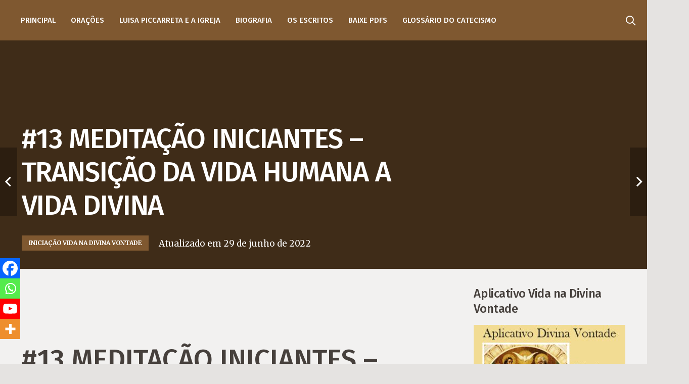

--- FILE ---
content_type: text/html; charset=UTF-8
request_url: https://www.livrodoceu.com.br/13-meditacao-iniciantes-transicao-da-vida-humana-a-vida-divina/
body_size: 43091
content:
<!DOCTYPE HTML>
<html lang="pt-BR" prefix="og: https://ogp.me/ns#">
<head><meta charset="UTF-8"><script>if(navigator.userAgent.match(/MSIE|Internet Explorer/i)||navigator.userAgent.match(/Trident\/7\..*?rv:11/i)){var href=document.location.href;if(!href.match(/[?&]nowprocket/)){if(href.indexOf("?")==-1){if(href.indexOf("#")==-1){document.location.href=href+"?nowprocket=1"}else{document.location.href=href.replace("#","?nowprocket=1#")}}else{if(href.indexOf("#")==-1){document.location.href=href+"&nowprocket=1"}else{document.location.href=href.replace("#","&nowprocket=1#")}}}}</script><script>class RocketLazyLoadScripts{constructor(){this.v="1.2.3",this.triggerEvents=["keydown","mousedown","mousemove","touchmove","touchstart","touchend","wheel"],this.userEventHandler=this._triggerListener.bind(this),this.touchStartHandler=this._onTouchStart.bind(this),this.touchMoveHandler=this._onTouchMove.bind(this),this.touchEndHandler=this._onTouchEnd.bind(this),this.clickHandler=this._onClick.bind(this),this.interceptedClicks=[],window.addEventListener("pageshow",t=>{this.persisted=t.persisted}),window.addEventListener("DOMContentLoaded",()=>{this._preconnect3rdParties()}),this.delayedScripts={normal:[],async:[],defer:[]},this.trash=[],this.allJQueries=[]}_addUserInteractionListener(t){if(document.hidden){t._triggerListener();return}this.triggerEvents.forEach(e=>window.addEventListener(e,t.userEventHandler,{passive:!0})),window.addEventListener("touchstart",t.touchStartHandler,{passive:!0}),window.addEventListener("mousedown",t.touchStartHandler),document.addEventListener("visibilitychange",t.userEventHandler)}_removeUserInteractionListener(){this.triggerEvents.forEach(t=>window.removeEventListener(t,this.userEventHandler,{passive:!0})),document.removeEventListener("visibilitychange",this.userEventHandler)}_onTouchStart(t){"HTML"!==t.target.tagName&&(window.addEventListener("touchend",this.touchEndHandler),window.addEventListener("mouseup",this.touchEndHandler),window.addEventListener("touchmove",this.touchMoveHandler,{passive:!0}),window.addEventListener("mousemove",this.touchMoveHandler),t.target.addEventListener("click",this.clickHandler),this._renameDOMAttribute(t.target,"onclick","rocket-onclick"),this._pendingClickStarted())}_onTouchMove(t){window.removeEventListener("touchend",this.touchEndHandler),window.removeEventListener("mouseup",this.touchEndHandler),window.removeEventListener("touchmove",this.touchMoveHandler,{passive:!0}),window.removeEventListener("mousemove",this.touchMoveHandler),t.target.removeEventListener("click",this.clickHandler),this._renameDOMAttribute(t.target,"rocket-onclick","onclick"),this._pendingClickFinished()}_onTouchEnd(t){window.removeEventListener("touchend",this.touchEndHandler),window.removeEventListener("mouseup",this.touchEndHandler),window.removeEventListener("touchmove",this.touchMoveHandler,{passive:!0}),window.removeEventListener("mousemove",this.touchMoveHandler)}_onClick(t){t.target.removeEventListener("click",this.clickHandler),this._renameDOMAttribute(t.target,"rocket-onclick","onclick"),this.interceptedClicks.push(t),t.preventDefault(),t.stopPropagation(),t.stopImmediatePropagation(),this._pendingClickFinished()}_replayClicks(){window.removeEventListener("touchstart",this.touchStartHandler,{passive:!0}),window.removeEventListener("mousedown",this.touchStartHandler),this.interceptedClicks.forEach(t=>{t.target.dispatchEvent(new MouseEvent("click",{view:t.view,bubbles:!0,cancelable:!0}))})}_waitForPendingClicks(){return new Promise(t=>{this._isClickPending?this._pendingClickFinished=t:t()})}_pendingClickStarted(){this._isClickPending=!0}_pendingClickFinished(){this._isClickPending=!1}_renameDOMAttribute(t,e,r){t.hasAttribute&&t.hasAttribute(e)&&(event.target.setAttribute(r,event.target.getAttribute(e)),event.target.removeAttribute(e))}_triggerListener(){this._removeUserInteractionListener(this),"loading"===document.readyState?document.addEventListener("DOMContentLoaded",this._loadEverythingNow.bind(this)):this._loadEverythingNow()}_preconnect3rdParties(){let t=[];document.querySelectorAll("script[type=rocketlazyloadscript]").forEach(e=>{if(e.hasAttribute("src")){let r=new URL(e.src).origin;r!==location.origin&&t.push({src:r,crossOrigin:e.crossOrigin||"module"===e.getAttribute("data-rocket-type")})}}),t=[...new Map(t.map(t=>[JSON.stringify(t),t])).values()],this._batchInjectResourceHints(t,"preconnect")}async _loadEverythingNow(){this.lastBreath=Date.now(),this._delayEventListeners(this),this._delayJQueryReady(this),this._handleDocumentWrite(),this._registerAllDelayedScripts(),this._preloadAllScripts(),await this._loadScriptsFromList(this.delayedScripts.normal),await this._loadScriptsFromList(this.delayedScripts.defer),await this._loadScriptsFromList(this.delayedScripts.async);try{await this._triggerDOMContentLoaded(),await this._triggerWindowLoad()}catch(t){console.error(t)}window.dispatchEvent(new Event("rocket-allScriptsLoaded")),this._waitForPendingClicks().then(()=>{this._replayClicks()}),this._emptyTrash()}_registerAllDelayedScripts(){document.querySelectorAll("script[type=rocketlazyloadscript]").forEach(t=>{t.hasAttribute("data-rocket-src")?t.hasAttribute("async")&&!1!==t.async?this.delayedScripts.async.push(t):t.hasAttribute("defer")&&!1!==t.defer||"module"===t.getAttribute("data-rocket-type")?this.delayedScripts.defer.push(t):this.delayedScripts.normal.push(t):this.delayedScripts.normal.push(t)})}async _transformScript(t){return new Promise((await this._littleBreath(),navigator.userAgent.indexOf("Firefox/")>0||""===navigator.vendor)?e=>{let r=document.createElement("script");[...t.attributes].forEach(t=>{let e=t.nodeName;"type"!==e&&("data-rocket-type"===e&&(e="type"),"data-rocket-src"===e&&(e="src"),r.setAttribute(e,t.nodeValue))}),t.text&&(r.text=t.text),r.hasAttribute("src")?(r.addEventListener("load",e),r.addEventListener("error",e)):(r.text=t.text,e());try{t.parentNode.replaceChild(r,t)}catch(i){e()}}:async e=>{function r(){t.setAttribute("data-rocket-status","failed"),e()}try{let i=t.getAttribute("data-rocket-type"),n=t.getAttribute("data-rocket-src");t.text,i?(t.type=i,t.removeAttribute("data-rocket-type")):t.removeAttribute("type"),t.addEventListener("load",function r(){t.setAttribute("data-rocket-status","executed"),e()}),t.addEventListener("error",r),n?(t.removeAttribute("data-rocket-src"),t.src=n):t.src="data:text/javascript;base64,"+window.btoa(unescape(encodeURIComponent(t.text)))}catch(s){r()}})}async _loadScriptsFromList(t){let e=t.shift();return e&&e.isConnected?(await this._transformScript(e),this._loadScriptsFromList(t)):Promise.resolve()}_preloadAllScripts(){this._batchInjectResourceHints([...this.delayedScripts.normal,...this.delayedScripts.defer,...this.delayedScripts.async],"preload")}_batchInjectResourceHints(t,e){var r=document.createDocumentFragment();t.forEach(t=>{let i=t.getAttribute&&t.getAttribute("data-rocket-src")||t.src;if(i){let n=document.createElement("link");n.href=i,n.rel=e,"preconnect"!==e&&(n.as="script"),t.getAttribute&&"module"===t.getAttribute("data-rocket-type")&&(n.crossOrigin=!0),t.crossOrigin&&(n.crossOrigin=t.crossOrigin),t.integrity&&(n.integrity=t.integrity),r.appendChild(n),this.trash.push(n)}}),document.head.appendChild(r)}_delayEventListeners(t){let e={};function r(t,r){!function t(r){!e[r]&&(e[r]={originalFunctions:{add:r.addEventListener,remove:r.removeEventListener},eventsToRewrite:[]},r.addEventListener=function(){arguments[0]=i(arguments[0]),e[r].originalFunctions.add.apply(r,arguments)},r.removeEventListener=function(){arguments[0]=i(arguments[0]),e[r].originalFunctions.remove.apply(r,arguments)});function i(t){return e[r].eventsToRewrite.indexOf(t)>=0?"rocket-"+t:t}}(t),e[t].eventsToRewrite.push(r)}function i(t,e){let r=t[e];Object.defineProperty(t,e,{get:()=>r||function(){},set(i){t["rocket"+e]=r=i}})}r(document,"DOMContentLoaded"),r(window,"DOMContentLoaded"),r(window,"load"),r(window,"pageshow"),r(document,"readystatechange"),i(document,"onreadystatechange"),i(window,"onload"),i(window,"onpageshow")}_delayJQueryReady(t){let e;function r(r){if(r&&r.fn&&!t.allJQueries.includes(r)){r.fn.ready=r.fn.init.prototype.ready=function(e){return t.domReadyFired?e.bind(document)(r):document.addEventListener("rocket-DOMContentLoaded",()=>e.bind(document)(r)),r([])};let i=r.fn.on;r.fn.on=r.fn.init.prototype.on=function(){if(this[0]===window){function t(t){return t.split(" ").map(t=>"load"===t||0===t.indexOf("load.")?"rocket-jquery-load":t).join(" ")}"string"==typeof arguments[0]||arguments[0]instanceof String?arguments[0]=t(arguments[0]):"object"==typeof arguments[0]&&Object.keys(arguments[0]).forEach(e=>{let r=arguments[0][e];delete arguments[0][e],arguments[0][t(e)]=r})}return i.apply(this,arguments),this},t.allJQueries.push(r)}e=r}r(window.jQuery),Object.defineProperty(window,"jQuery",{get:()=>e,set(t){r(t)}})}async _triggerDOMContentLoaded(){this.domReadyFired=!0,await this._littleBreath(),document.dispatchEvent(new Event("rocket-DOMContentLoaded")),await this._littleBreath(),window.dispatchEvent(new Event("rocket-DOMContentLoaded")),await this._littleBreath(),document.dispatchEvent(new Event("rocket-readystatechange")),await this._littleBreath(),document.rocketonreadystatechange&&document.rocketonreadystatechange()}async _triggerWindowLoad(){await this._littleBreath(),window.dispatchEvent(new Event("rocket-load")),await this._littleBreath(),window.rocketonload&&window.rocketonload(),await this._littleBreath(),this.allJQueries.forEach(t=>t(window).trigger("rocket-jquery-load")),await this._littleBreath();let t=new Event("rocket-pageshow");t.persisted=this.persisted,window.dispatchEvent(t),await this._littleBreath(),window.rocketonpageshow&&window.rocketonpageshow({persisted:this.persisted})}_handleDocumentWrite(){let t=new Map;document.write=document.writeln=function(e){let r=document.currentScript;r||console.error("WPRocket unable to document.write this: "+e);let i=document.createRange(),n=r.parentElement,s=t.get(r);void 0===s&&(s=r.nextSibling,t.set(r,s));let a=document.createDocumentFragment();i.setStart(a,0),a.appendChild(i.createContextualFragment(e)),n.insertBefore(a,s)}}async _littleBreath(){Date.now()-this.lastBreath>45&&(await this._requestAnimFrame(),this.lastBreath=Date.now())}async _requestAnimFrame(){return document.hidden?new Promise(t=>setTimeout(t)):new Promise(t=>requestAnimationFrame(t))}_emptyTrash(){this.trash.forEach(t=>t.remove())}static run(){let t=new RocketLazyLoadScripts;t._addUserInteractionListener(t)}}RocketLazyLoadScripts.run();</script>
	
	
<!-- Otimização dos mecanismos de pesquisa pelo Rank Math PRO - https://rankmath.com/ -->
<title>#13 MEDITAÇÃO INICIANTES - TRANSIÇÃO DA VIDA HUMANA A VIDA DIVINA - Livro do Céu - Luisa Piccarreta</title>
<meta name="description" content="﻿"/>
<meta name="robots" content="index, follow, max-snippet:-1, max-video-preview:-1, max-image-preview:large"/>
<link rel="canonical" href="https://www.livrodoceu.com.br/13-meditacao-iniciantes-transicao-da-vida-humana-a-vida-divina/" />
<meta property="og:locale" content="pt_BR" />
<meta property="og:type" content="article" />
<meta property="og:title" content="#13 MEDITAÇÃO INICIANTES - TRANSIÇÃO DA VIDA HUMANA A VIDA DIVINA - Livro do Céu - Luisa Piccarreta" />
<meta property="og:description" content="﻿" />
<meta property="og:url" content="https://www.livrodoceu.com.br/13-meditacao-iniciantes-transicao-da-vida-humana-a-vida-divina/" />
<meta property="og:site_name" content="Livro do Céu - Luisa Piccarreta" />
<meta property="article:author" content="https://www.facebook.com/jesusmisericordiosos" />
<meta property="article:tag" content="MEDITAÇÃO 13 INICIANTES" />
<meta property="article:tag" content="santidade divina" />
<meta property="article:tag" content="Transição da Vida Humana a Vida Divina" />
<meta property="article:section" content="Iniciação Vida na Divina Vontade" />
<meta property="og:updated_time" content="2022-06-29T14:12:19-03:00" />
<meta property="article:published_time" content="2022-06-19T09:17:21-03:00" />
<meta property="article:modified_time" content="2022-06-29T14:12:19-03:00" />
<meta name="twitter:card" content="summary_large_image" />
<meta name="twitter:title" content="#13 MEDITAÇÃO INICIANTES - TRANSIÇÃO DA VIDA HUMANA A VIDA DIVINA - Livro do Céu - Luisa Piccarreta" />
<meta name="twitter:description" content="﻿" />
<meta name="twitter:label1" content="Escrito por" />
<meta name="twitter:data1" content="Fiat Voluntas Tua Brasil" />
<meta name="twitter:label2" content="Tempo para leitura" />
<meta name="twitter:data2" content="7 minutos" />
<script type="application/ld+json" class="rank-math-schema-pro">{"@context":"https://schema.org","@graph":[{"@type":["Person","Organization"],"@id":"https://www.livrodoceu.com.br/#person","name":"Livro do C\u00e9u - Luisa Piccarreta"},{"@type":"WebSite","@id":"https://www.livrodoceu.com.br/#website","url":"https://www.livrodoceu.com.br","name":"Livro do C\u00e9u - Luisa Piccarreta","publisher":{"@id":"https://www.livrodoceu.com.br/#person"},"inLanguage":"pt-BR"},{"@type":"WebPage","@id":"https://www.livrodoceu.com.br/13-meditacao-iniciantes-transicao-da-vida-humana-a-vida-divina/#webpage","url":"https://www.livrodoceu.com.br/13-meditacao-iniciantes-transicao-da-vida-humana-a-vida-divina/","name":"#13 MEDITA\u00c7\u00c3O INICIANTES - TRANSI\u00c7\u00c3O DA VIDA HUMANA A VIDA DIVINA - Livro do C\u00e9u - Luisa Piccarreta","datePublished":"2022-06-19T09:17:21-03:00","dateModified":"2022-06-29T14:12:19-03:00","isPartOf":{"@id":"https://www.livrodoceu.com.br/#website"},"inLanguage":"pt-BR"},{"@type":"Person","@id":"https://www.livrodoceu.com.br/author/aline_santos/","name":"Fiat Voluntas Tua Brasil","url":"https://www.livrodoceu.com.br/author/aline_santos/","image":{"@type":"ImageObject","@id":"https://secure.gravatar.com/avatar/731e2e85ffcfbd352cc9f4892197cc36?s=96&amp;d=mm&amp;r=g","url":"https://secure.gravatar.com/avatar/731e2e85ffcfbd352cc9f4892197cc36?s=96&amp;d=mm&amp;r=g","caption":"Fiat Voluntas Tua Brasil","inLanguage":"pt-BR"},"sameAs":["http://www.livrodoceu.com.br","https://www.facebook.com/jesusmisericordiosos"]},{"@type":"BlogPosting","headline":"#13 MEDITA\u00c7\u00c3O INICIANTES - TRANSI\u00c7\u00c3O DA VIDA HUMANA A VIDA DIVINA - Livro do C\u00e9u - Luisa Piccarreta","datePublished":"2022-06-19T09:17:21-03:00","dateModified":"2022-06-29T14:12:19-03:00","articleSection":"Inicia\u00e7\u00e3o Vida na Divina Vontade","author":{"@id":"https://www.livrodoceu.com.br/author/aline_santos/","name":"Fiat Voluntas Tua Brasil"},"publisher":{"@id":"https://www.livrodoceu.com.br/#person"},"description":"\ufeff","name":"#13 MEDITA\u00c7\u00c3O INICIANTES - TRANSI\u00c7\u00c3O DA VIDA HUMANA A VIDA DIVINA - Livro do C\u00e9u - Luisa Piccarreta","@id":"https://www.livrodoceu.com.br/13-meditacao-iniciantes-transicao-da-vida-humana-a-vida-divina/#richSnippet","isPartOf":{"@id":"https://www.livrodoceu.com.br/13-meditacao-iniciantes-transicao-da-vida-humana-a-vida-divina/#webpage"},"inLanguage":"pt-BR","mainEntityOfPage":{"@id":"https://www.livrodoceu.com.br/13-meditacao-iniciantes-transicao-da-vida-humana-a-vida-divina/#webpage"}}]}</script>
<!-- /Plugin de SEO Rank Math para WordPress -->

<link rel='dns-prefetch' href='//vlibras.gov.br' />
<link rel='dns-prefetch' href='//www.googletagmanager.com' />
<link rel='dns-prefetch' href='//fonts.googleapis.com' />
<link rel='dns-prefetch' href='//pagead2.googlesyndication.com' />
<link rel="alternate" type="application/rss+xml" title="Feed para Livro do Céu - Luisa Piccarreta &raquo;" href="https://www.livrodoceu.com.br/feed/" />
<link rel="alternate" type="application/rss+xml" title="Feed de comentários para Livro do Céu - Luisa Piccarreta &raquo;" href="https://www.livrodoceu.com.br/comments/feed/" />
<link rel="alternate" type="application/rss+xml" title="Feed de comentários para Livro do Céu - Luisa Piccarreta &raquo; #13 MEDITAÇÃO INICIANTES &#8211; TRANSIÇÃO DA VIDA HUMANA A VIDA DIVINA" href="https://www.livrodoceu.com.br/13-meditacao-iniciantes-transicao-da-vida-humana-a-vida-divina/feed/" />
<meta name="viewport" content="width=device-width, initial-scale=1">
<meta name="SKYPE_TOOLBAR" content="SKYPE_TOOLBAR_PARSER_COMPATIBLE">
<meta name="theme-color" content="#46403c">
<meta property="og:title" content="#13 MEDITAÇÃO INICIANTES - TRANSIÇÃO DA VIDA HUMANA A VIDA DIVINA - Livro do Céu - Luisa Piccarreta">
<meta property="og:url" content="https://www.livrodoceu.com.br/13-meditacao-iniciantes-transicao-da-vida-humana-a-vida-divina/">
<meta property="og:locale" content="pt_BR">
<meta property="og:site_name" content="Livro do Céu - Luisa Piccarreta">
<meta property="og:type" content="article">
<style id='classic-theme-styles-inline-css'>
/*! This file is auto-generated */
.wp-block-button__link{color:#fff;background-color:#32373c;border-radius:9999px;box-shadow:none;text-decoration:none;padding:calc(.667em + 2px) calc(1.333em + 2px);font-size:1.125em}.wp-block-file__button{background:#32373c;color:#fff;text-decoration:none}
</style>
<link data-minify="1" rel='stylesheet' id='plugin-custom-style-css' href='https://www.livrodoceu.com.br/wp-content/cache/min/1/wp-content/plugins/glossario-ninja/assets/css/css.css?ver=1764630553' media='all' />
<link data-minify="1" rel='stylesheet' id='SFSImainCss-css' href='https://www.livrodoceu.com.br/wp-content/cache/background-css/www.livrodoceu.com.br/wp-content/cache/min/1/wp-content/plugins/ultimate-social-media-icons/css/sfsi-style.css?ver=1764630553&wpr_t=1768537168' media='all' />
<link rel='stylesheet' id='ez-toc-css' href='https://www.livrodoceu.com.br/wp-content/plugins/easy-table-of-contents/assets/css/screen.min.css?ver=2.0.73' media='all' />
<style id='ez-toc-inline-css'>
div#ez-toc-container .ez-toc-title {font-size: 120%;}div#ez-toc-container .ez-toc-title {font-weight: 500;}div#ez-toc-container ul li {font-size: 95%;}div#ez-toc-container ul li {font-weight: 500;}div#ez-toc-container nav ul ul li {font-size: 90%;}
.ez-toc-container-direction {direction: ltr;}.ez-toc-counter ul{counter-reset: item ;}.ez-toc-counter nav ul li a::before {content: counters(item, '.', decimal) '. ';display: inline-block;counter-increment: item;flex-grow: 0;flex-shrink: 0;margin-right: .2em; float: left; }.ez-toc-widget-direction {direction: ltr;}.ez-toc-widget-container ul{counter-reset: item ;}.ez-toc-widget-container nav ul li a::before {content: counters(item, '.', decimal) '. ';display: inline-block;counter-increment: item;flex-grow: 0;flex-shrink: 0;margin-right: .2em; float: left; }
</style>
<link rel='stylesheet' id='us-fonts-css' href='https://fonts.googleapis.com/css?family=Fira+Sans%3A500%7CMerriweather%3A400%2C700&#038;display=swap&#038;ver=6.3.7' media='all' />
<link rel='stylesheet' id='joinchat-css' href='https://www.livrodoceu.com.br/wp-content/plugins/creame-whatsapp-me/public/css/joinchat.min.css?ver=5.0.10' media='all' />
<link data-minify="1" rel='stylesheet' id='heateor_sss_frontend_css-css' href='https://www.livrodoceu.com.br/wp-content/cache/background-css/www.livrodoceu.com.br/wp-content/cache/min/1/wp-content/plugins/sassy-social-share/public/css/sassy-social-share-public.css?ver=1764630553&wpr_t=1768537168' media='all' />
<style id='heateor_sss_frontend_css-inline-css'>
.heateor_sss_button_instagram span.heateor_sss_svg{background-color:#527fa4}.heateor_sss_horizontal_sharing .heateor_sss_svg,.heateor_sss_standard_follow_icons_container .heateor_sss_svg{color:#fff;border-width:0px;border-style:solid;border-color:transparent}.heateor_sss_horizontal_sharing .heateorSssTCBackground{color:#666}.heateor_sss_horizontal_sharing span.heateor_sss_svg:hover,.heateor_sss_standard_follow_icons_container span.heateor_sss_svg:hover{border-color:transparent;}.heateor_sss_vertical_sharing span.heateor_sss_svg,.heateor_sss_floating_follow_icons_container span.heateor_sss_svg{color:#fff;border-width:0px;border-style:solid;border-color:transparent;}.heateor_sss_vertical_sharing .heateorSssTCBackground{color:#666;}.heateor_sss_vertical_sharing span.heateor_sss_svg:hover,.heateor_sss_floating_follow_icons_container span.heateor_sss_svg:hover{border-color:transparent;}@media screen and (max-width:783px) {.heateor_sss_vertical_sharing{display:none!important}}div.heateor_sss_mobile_footer{display:none;}@media screen and (max-width:783px){div.heateor_sss_bottom_sharing .heateorSssTCBackground{background-color:white}div.heateor_sss_bottom_sharing{width:100%!important;left:0!important;}div.heateor_sss_bottom_sharing a{width:25% !important;}div.heateor_sss_bottom_sharing .heateor_sss_svg{width: 100% !important;}div.heateor_sss_bottom_sharing div.heateorSssTotalShareCount{font-size:1em!important;line-height:28px!important}div.heateor_sss_bottom_sharing div.heateorSssTotalShareText{font-size:.7em!important;line-height:0px!important}div.heateor_sss_mobile_footer{display:block;height:40px;}.heateor_sss_bottom_sharing{padding:0!important;display:block!important;width:auto!important;bottom:-2px!important;top: auto!important;}.heateor_sss_bottom_sharing .heateor_sss_square_count{line-height:inherit;}.heateor_sss_bottom_sharing .heateorSssSharingArrow{display:none;}.heateor_sss_bottom_sharing .heateorSssTCBackground{margin-right:1.1em!important}}
</style>
<link data-minify="1" rel='stylesheet' id='us-theme-css' href='https://www.livrodoceu.com.br/wp-content/cache/background-css/www.livrodoceu.com.br/wp-content/cache/min/1/wp-content/uploads/us-assets/www.livrodoceu.com.br.css?ver=1764630553&wpr_t=1768537168' media='all' />
<link data-minify="1" rel='stylesheet' id='bsf-Defaults-css' href='https://www.livrodoceu.com.br/wp-content/cache/min/1/wp-content/uploads/smile_fonts/Defaults/Defaults.css?ver=1764630553' media='all' />
<script type="rocketlazyloadscript" data-minify="1" data-rocket-src='https://www.livrodoceu.com.br/wp-content/cache/min/1/app/vlibras-plugin.js?ver=1764630553' id='vlibrasjs-js' defer></script>
<script type="rocketlazyloadscript" id="vlibrasjs-js-after">
try{vlibrasjs.load({ async: true });}catch(e){}
</script>

<!-- Snippet do Google Analytics adicionado pelo Site Kit -->
<script type="rocketlazyloadscript" data-rocket-src='https://www.googletagmanager.com/gtag/js?id=GT-M63LQCC' id='google_gtagjs-js' async></script>
<script type="rocketlazyloadscript" id="google_gtagjs-js-after">
window.dataLayer = window.dataLayer || [];function gtag(){dataLayer.push(arguments);}
gtag('set', 'linker', {"domains":["www.livrodoceu.com.br"]} );
gtag("js", new Date());
gtag("set", "developer_id.dZTNiMT", true);
gtag("config", "GT-M63LQCC");
</script>

<!-- Finalizar o snippet do Google Analytics adicionado pelo Site Kit -->
<link rel="https://api.w.org/" href="https://www.livrodoceu.com.br/wp-json/" /><link rel="alternate" type="application/json" href="https://www.livrodoceu.com.br/wp-json/wp/v2/posts/3664" /><link rel="EditURI" type="application/rsd+xml" title="RSD" href="https://www.livrodoceu.com.br/xmlrpc.php?rsd" />
<meta name="generator" content="WordPress 6.3.7" />
<link rel='shortlink' href='https://www.livrodoceu.com.br/?p=3664' />
<link rel="alternate" type="application/json+oembed" href="https://www.livrodoceu.com.br/wp-json/oembed/1.0/embed?url=https%3A%2F%2Fwww.livrodoceu.com.br%2F13-meditacao-iniciantes-transicao-da-vida-humana-a-vida-divina%2F" />
<link rel="alternate" type="text/xml+oembed" href="https://www.livrodoceu.com.br/wp-json/oembed/1.0/embed?url=https%3A%2F%2Fwww.livrodoceu.com.br%2F13-meditacao-iniciantes-transicao-da-vida-humana-a-vida-divina%2F&#038;format=xml" />
<meta name="generator" content="Site Kit by Google 1.110.0" /><meta name="follow.[base64]" content="1ZvTnKRj6RmUyJEMv82J"/>		<script>
			document.documentElement.className = document.documentElement.className.replace( 'no-js', 'js' );
		</script>
				<style>
			.no-js img.lazyload { display: none; }
			figure.wp-block-image img.lazyloading { min-width: 150px; }
							.lazyload, .lazyloading { opacity: 0; }
				.lazyloaded {
					opacity: 1;
					transition: opacity 400ms;
					transition-delay: 0ms;
				}
					</style>
				<script type="rocketlazyloadscript">
			if ( ! /Android|webOS|iPhone|iPad|iPod|BlackBerry|IEMobile|Opera Mini/i.test( navigator.userAgent ) ) {
				var root = document.getElementsByTagName( 'html' )[ 0 ]
				root.className += " no-touch";
			}
		</script>
		
<!-- Snippet do Google Adsense adicionado pelo Site Kit -->
<meta name="google-adsense-platform-account" content="ca-host-pub-2644536267352236">
<meta name="google-adsense-platform-domain" content="sitekit.withgoogle.com">
<!-- Finalizar o snippet do Google Adsense adicionado pelo Site Kit -->
<style>.recentcomments a{display:inline !important;padding:0 !important;margin:0 !important;}</style><meta name="generator" content="Powered by WPBakery Page Builder - drag and drop page builder for WordPress."/>

<!-- Snippet do Google Adsense adicionado pelo Site Kit -->
<script type="rocketlazyloadscript" async data-rocket-src="https://pagead2.googlesyndication.com/pagead/js/adsbygoogle.js?client=ca-pub-5863533249709879&amp;host=ca-host-pub-2644536267352236" crossorigin="anonymous"></script>

<!-- Finalizar o snippet do Google Adsense adicionado pelo Site Kit -->
<link rel="icon" href="https://www.livrodoceu.com.br/wp-content/uploads/2022/08/cropped-Post-para-redes-sociais-5-dicas-arrasta-pro-lado-3-150x150.jpg" sizes="32x32" />
<link rel="icon" href="https://www.livrodoceu.com.br/wp-content/uploads/2022/08/cropped-Post-para-redes-sociais-5-dicas-arrasta-pro-lado-3.jpg" sizes="192x192" />
<link rel="apple-touch-icon" href="https://www.livrodoceu.com.br/wp-content/uploads/2022/08/cropped-Post-para-redes-sociais-5-dicas-arrasta-pro-lado-3.jpg" />
<meta name="msapplication-TileImage" content="https://www.livrodoceu.com.br/wp-content/uploads/2022/08/cropped-Post-para-redes-sociais-5-dicas-arrasta-pro-lado-3.jpg" />
<noscript><style> .wpb_animate_when_almost_visible { opacity: 1; }</style></noscript>		<style id="us-icon-fonts">@font-face{font-display:block;font-style:normal;font-family:"fontawesome";font-weight:900;src:url("https://www.livrodoceu.com.br/wp-content/themes/Impreza/fonts/fa-solid-900.woff2?ver=8.11.2") format("woff2"),url("https://www.livrodoceu.com.br/wp-content/themes/Impreza/fonts/fa-solid-900.woff?ver=8.11.2") format("woff")}.fas{font-family:"fontawesome";font-weight:900}@font-face{font-display:block;font-style:normal;font-family:"fontawesome";font-weight:400;src:url("https://www.livrodoceu.com.br/wp-content/themes/Impreza/fonts/fa-regular-400.woff2?ver=8.11.2") format("woff2"),url("https://www.livrodoceu.com.br/wp-content/themes/Impreza/fonts/fa-regular-400.woff?ver=8.11.2") format("woff")}.far{font-family:"fontawesome";font-weight:400}@font-face{font-display:block;font-style:normal;font-family:"fontawesome";font-weight:300;src:url("https://www.livrodoceu.com.br/wp-content/themes/Impreza/fonts/fa-light-300.woff2?ver=8.11.2") format("woff2"),url("https://www.livrodoceu.com.br/wp-content/themes/Impreza/fonts/fa-light-300.woff?ver=8.11.2") format("woff")}.fal{font-family:"fontawesome";font-weight:300}@font-face{font-display:block;font-style:normal;font-family:"Font Awesome 5 Duotone";font-weight:900;src:url("https://www.livrodoceu.com.br/wp-content/themes/Impreza/fonts/fa-duotone-900.woff2?ver=8.11.2") format("woff2"),url("https://www.livrodoceu.com.br/wp-content/themes/Impreza/fonts/fa-duotone-900.woff?ver=8.11.2") format("woff")}.fad{font-family:"Font Awesome 5 Duotone";font-weight:900}.fad{position:relative}.fad:before{position:absolute}.fad:after{opacity:0.4}@font-face{font-display:block;font-style:normal;font-family:"Font Awesome 5 Brands";font-weight:400;src:url("https://www.livrodoceu.com.br/wp-content/themes/Impreza/fonts/fa-brands-400.woff2?ver=8.11.2") format("woff2"),url("https://www.livrodoceu.com.br/wp-content/themes/Impreza/fonts/fa-brands-400.woff?ver=8.11.2") format("woff")}.fab{font-family:"Font Awesome 5 Brands";font-weight:400}@font-face{font-display:block;font-style:normal;font-family:"Material Icons";font-weight:400;src:url("https://www.livrodoceu.com.br/wp-content/themes/Impreza/fonts/material-icons.woff2?ver=8.11.2") format("woff2"),url("https://www.livrodoceu.com.br/wp-content/themes/Impreza/fonts/material-icons.woff?ver=8.11.2") format("woff")}.material-icons{font-family:"Material Icons";font-weight:400}</style>
				<style id="us-header-css"> .l-subheader.at_top,.l-subheader.at_top .w-dropdown-list,.l-subheader.at_top .type_mobile .w-nav-list.level_1{background:var(--color-header-middle-bg);color:var(--color-header-middle-text)}.no-touch .l-subheader.at_top a:hover,.no-touch .l-header.bg_transparent .l-subheader.at_top .w-dropdown.opened a:hover{color:var(--color-header-middle-text-hover)}.l-header.bg_transparent:not(.sticky) .l-subheader.at_top{background:var(--color-header-top-transparent-bg);color:var(--color-header-top-transparent-text)}.no-touch .l-header.bg_transparent:not(.sticky) .at_top .w-cart-link:hover,.no-touch .l-header.bg_transparent:not(.sticky) .at_top .w-text a:hover,.no-touch .l-header.bg_transparent:not(.sticky) .at_top .w-html a:hover,.no-touch .l-header.bg_transparent:not(.sticky) .at_top .w-nav>a:hover,.no-touch .l-header.bg_transparent:not(.sticky) .at_top .w-menu a:hover,.no-touch .l-header.bg_transparent:not(.sticky) .at_top .w-search>a:hover,.no-touch .l-header.bg_transparent:not(.sticky) .at_top .w-dropdown a:hover,.no-touch .l-header.bg_transparent:not(.sticky) .at_top .type_desktop .menu-item.level_1:hover>a{color:var(--color-header-transparent-text-hover)}.l-subheader.at_middle,.l-subheader.at_middle .w-dropdown-list,.l-subheader.at_middle .type_mobile .w-nav-list.level_1{background:var(--color-header-middle-text-hover);color:var(--color-header-middle-text)}.no-touch .l-subheader.at_middle a:hover,.no-touch .l-header.bg_transparent .l-subheader.at_middle .w-dropdown.opened a:hover{color:var(--color-header-middle-bg)}.l-header.bg_transparent:not(.sticky) .l-subheader.at_middle{background:var(--color-header-transparent-bg);color:var(--color-header-transparent-text)}.no-touch .l-header.bg_transparent:not(.sticky) .at_middle .w-cart-link:hover,.no-touch .l-header.bg_transparent:not(.sticky) .at_middle .w-text a:hover,.no-touch .l-header.bg_transparent:not(.sticky) .at_middle .w-html a:hover,.no-touch .l-header.bg_transparent:not(.sticky) .at_middle .w-nav>a:hover,.no-touch .l-header.bg_transparent:not(.sticky) .at_middle .w-menu a:hover,.no-touch .l-header.bg_transparent:not(.sticky) .at_middle .w-search>a:hover,.no-touch .l-header.bg_transparent:not(.sticky) .at_middle .w-dropdown a:hover,.no-touch .l-header.bg_transparent:not(.sticky) .at_middle .type_desktop .menu-item.level_1:hover>a{color:var(--color-header-transparent-text-hover)}.header_ver .l-header{background:var(--color-header-middle-text-hover);color:var(--color-header-middle-text)}@media (min-width:1367px){.hidden_for_default{display:none!important}.l-subheader.at_bottom{display:none}.l-header{position:relative;z-index:111;width:100%}.l-subheader{margin:0 auto}.l-subheader.width_full{padding-left:1.5rem;padding-right:1.5rem}.l-subheader-h{display:flex;align-items:center;position:relative;margin:0 auto;height:inherit}.w-header-show{display:none}.l-header.pos_fixed{position:fixed;left:0}.l-header.pos_fixed:not(.notransition) .l-subheader{transition-property:transform,background,box-shadow,line-height,height;transition-duration:.3s;transition-timing-function:cubic-bezier(.78,.13,.15,.86)}.headerinpos_bottom.sticky_first_section .l-header.pos_fixed{position:fixed!important}.header_hor .l-header.sticky_auto_hide{transition:transform .3s cubic-bezier(.78,.13,.15,.86) .1s}.header_hor .l-header.sticky_auto_hide.down{transform:translateY(-110%)}.l-header.bg_transparent:not(.sticky) .l-subheader{box-shadow:none!important;background:none}.l-header.bg_transparent~.l-main .l-section.width_full.height_auto:first-of-type>.l-section-h{padding-top:0!important;padding-bottom:0!important}.l-header.pos_static.bg_transparent{position:absolute;left:0}.l-subheader.width_full .l-subheader-h{max-width:none!important}.l-header.shadow_thin .l-subheader.at_middle,.l-header.shadow_thin .l-subheader.at_bottom{box-shadow:0 1px 0 rgba(0,0,0,0.08)}.l-header.shadow_wide .l-subheader.at_middle,.l-header.shadow_wide .l-subheader.at_bottom{box-shadow:0 3px 5px -1px rgba(0,0,0,0.1),0 2px 1px -1px rgba(0,0,0,0.05)}.header_hor .l-subheader-cell>.w-cart{margin-left:0;margin-right:0}:root{--header-height:100px;--header-sticky-height:90px}.l-header:before{content:'100'}.l-header.sticky:before{content:'90'}.l-subheader.at_top{line-height:40px;height:40px}.l-header.sticky .l-subheader.at_top{line-height:40px;height:40px}.l-subheader.at_middle{line-height:60px;height:60px}.l-header.sticky .l-subheader.at_middle{line-height:50px;height:50px}.l-subheader.at_bottom{line-height:50px;height:50px}.l-header.sticky .l-subheader.at_bottom{line-height:50px;height:50px}.headerinpos_above .l-header.pos_fixed{overflow:hidden;transition:transform 0.3s;transform:translate3d(0,-100%,0)}.headerinpos_above .l-header.pos_fixed.sticky{overflow:visible;transform:none}.headerinpos_above .l-header.pos_fixed~.l-section>.l-section-h,.headerinpos_above .l-header.pos_fixed~.l-main .l-section:first-of-type>.l-section-h{padding-top:0!important}.headerinpos_below .l-header.pos_fixed:not(.sticky){position:absolute;top:100%}.headerinpos_below .l-header.pos_fixed~.l-main>.l-section:first-of-type>.l-section-h{padding-top:0!important}.headerinpos_below .l-header.pos_fixed~.l-main .l-section.full_height:nth-of-type(2){min-height:100vh}.headerinpos_below .l-header.pos_fixed~.l-main>.l-section:nth-of-type(2)>.l-section-h{padding-top:var(--header-height)}.headerinpos_bottom .l-header.pos_fixed:not(.sticky){position:absolute;top:100vh}.headerinpos_bottom .l-header.pos_fixed~.l-main>.l-section:first-of-type>.l-section-h{padding-top:0!important}.headerinpos_bottom .l-header.pos_fixed~.l-main>.l-section:first-of-type>.l-section-h{padding-bottom:var(--header-height)}.headerinpos_bottom .l-header.pos_fixed.bg_transparent~.l-main .l-section.valign_center:not(.height_auto):first-of-type>.l-section-h{top:calc( var(--header-height) / 2 )}.headerinpos_bottom .l-header.pos_fixed:not(.sticky) .w-cart-dropdown,.headerinpos_bottom .l-header.pos_fixed:not(.sticky) .w-nav.type_desktop .w-nav-list.level_2{bottom:100%;transform-origin:0 100%}.headerinpos_bottom .l-header.pos_fixed:not(.sticky) .w-nav.type_mobile.m_layout_dropdown .w-nav-list.level_1{top:auto;bottom:100%;box-shadow:var(--box-shadow-up)}.headerinpos_bottom .l-header.pos_fixed:not(.sticky) .w-nav.type_desktop .w-nav-list.level_3,.headerinpos_bottom .l-header.pos_fixed:not(.sticky) .w-nav.type_desktop .w-nav-list.level_4{top:auto;bottom:0;transform-origin:0 100%}.headerinpos_bottom .l-header.pos_fixed:not(.sticky) .w-dropdown-list{top:auto;bottom:-0.4em;padding-top:0.4em;padding-bottom:2.4em}.admin-bar .l-header.pos_static.bg_solid~.l-main .l-section.full_height:first-of-type{min-height:calc( 100vh - var(--header-height) - 32px )}.admin-bar .l-header.pos_fixed:not(.sticky_auto_hide)~.l-main .l-section.full_height:not(:first-of-type){min-height:calc( 100vh - var(--header-sticky-height) - 32px )}.admin-bar.headerinpos_below .l-header.pos_fixed~.l-main .l-section.full_height:nth-of-type(2){min-height:calc(100vh - 32px)}}@media (min-width:1025px) and (max-width:1366px){.hidden_for_default{display:none!important}.l-subheader.at_top{display:none}.l-subheader.at_bottom{display:none}.l-header{position:relative;z-index:111;width:100%}.l-subheader{margin:0 auto}.l-subheader.width_full{padding-left:1.5rem;padding-right:1.5rem}.l-subheader-h{display:flex;align-items:center;position:relative;margin:0 auto;height:inherit}.w-header-show{display:none}.l-header.pos_fixed{position:fixed;left:0}.l-header.pos_fixed:not(.notransition) .l-subheader{transition-property:transform,background,box-shadow,line-height,height;transition-duration:.3s;transition-timing-function:cubic-bezier(.78,.13,.15,.86)}.headerinpos_bottom.sticky_first_section .l-header.pos_fixed{position:fixed!important}.header_hor .l-header.sticky_auto_hide{transition:transform .3s cubic-bezier(.78,.13,.15,.86) .1s}.header_hor .l-header.sticky_auto_hide.down{transform:translateY(-110%)}.l-header.bg_transparent:not(.sticky) .l-subheader{box-shadow:none!important;background:none}.l-header.bg_transparent~.l-main .l-section.width_full.height_auto:first-of-type>.l-section-h{padding-top:0!important;padding-bottom:0!important}.l-header.pos_static.bg_transparent{position:absolute;left:0}.l-subheader.width_full .l-subheader-h{max-width:none!important}.l-header.shadow_thin .l-subheader.at_middle,.l-header.shadow_thin .l-subheader.at_bottom{box-shadow:0 1px 0 rgba(0,0,0,0.08)}.l-header.shadow_wide .l-subheader.at_middle,.l-header.shadow_wide .l-subheader.at_bottom{box-shadow:0 3px 5px -1px rgba(0,0,0,0.1),0 2px 1px -1px rgba(0,0,0,0.05)}.header_hor .l-subheader-cell>.w-cart{margin-left:0;margin-right:0}:root{--header-height:80px;--header-sticky-height:50px}.l-header:before{content:'80'}.l-header.sticky:before{content:'50'}.l-subheader.at_top{line-height:40px;height:40px}.l-header.sticky .l-subheader.at_top{line-height:40px;height:40px}.l-subheader.at_middle{line-height:80px;height:80px}.l-header.sticky .l-subheader.at_middle{line-height:50px;height:50px}.l-subheader.at_bottom{line-height:50px;height:50px}.l-header.sticky .l-subheader.at_bottom{line-height:50px;height:50px}.headerinpos_above .l-header.pos_fixed{overflow:hidden;transition:transform 0.3s;transform:translate3d(0,-100%,0)}.headerinpos_above .l-header.pos_fixed.sticky{overflow:visible;transform:none}.headerinpos_above .l-header.pos_fixed~.l-section>.l-section-h,.headerinpos_above .l-header.pos_fixed~.l-main .l-section:first-of-type>.l-section-h{padding-top:0!important}.headerinpos_below .l-header.pos_fixed:not(.sticky){position:absolute;top:100%}.headerinpos_below .l-header.pos_fixed~.l-main>.l-section:first-of-type>.l-section-h{padding-top:0!important}.headerinpos_below .l-header.pos_fixed~.l-main .l-section.full_height:nth-of-type(2){min-height:100vh}.headerinpos_below .l-header.pos_fixed~.l-main>.l-section:nth-of-type(2)>.l-section-h{padding-top:var(--header-height)}.headerinpos_bottom .l-header.pos_fixed:not(.sticky){position:absolute;top:100vh}.headerinpos_bottom .l-header.pos_fixed~.l-main>.l-section:first-of-type>.l-section-h{padding-top:0!important}.headerinpos_bottom .l-header.pos_fixed~.l-main>.l-section:first-of-type>.l-section-h{padding-bottom:var(--header-height)}.headerinpos_bottom .l-header.pos_fixed.bg_transparent~.l-main .l-section.valign_center:not(.height_auto):first-of-type>.l-section-h{top:calc( var(--header-height) / 2 )}.headerinpos_bottom .l-header.pos_fixed:not(.sticky) .w-cart-dropdown,.headerinpos_bottom .l-header.pos_fixed:not(.sticky) .w-nav.type_desktop .w-nav-list.level_2{bottom:100%;transform-origin:0 100%}.headerinpos_bottom .l-header.pos_fixed:not(.sticky) .w-nav.type_mobile.m_layout_dropdown .w-nav-list.level_1{top:auto;bottom:100%;box-shadow:var(--box-shadow-up)}.headerinpos_bottom .l-header.pos_fixed:not(.sticky) .w-nav.type_desktop .w-nav-list.level_3,.headerinpos_bottom .l-header.pos_fixed:not(.sticky) .w-nav.type_desktop .w-nav-list.level_4{top:auto;bottom:0;transform-origin:0 100%}.headerinpos_bottom .l-header.pos_fixed:not(.sticky) .w-dropdown-list{top:auto;bottom:-0.4em;padding-top:0.4em;padding-bottom:2.4em}.admin-bar .l-header.pos_static.bg_solid~.l-main .l-section.full_height:first-of-type{min-height:calc( 100vh - var(--header-height) - 32px )}.admin-bar .l-header.pos_fixed:not(.sticky_auto_hide)~.l-main .l-section.full_height:not(:first-of-type){min-height:calc( 100vh - var(--header-sticky-height) - 32px )}.admin-bar.headerinpos_below .l-header.pos_fixed~.l-main .l-section.full_height:nth-of-type(2){min-height:calc(100vh - 32px)}}@media (min-width:601px) and (max-width:1024px){.hidden_for_default{display:none!important}.l-subheader.at_top{display:none}.l-subheader.at_bottom{display:none}.l-header{position:relative;z-index:111;width:100%}.l-subheader{margin:0 auto}.l-subheader.width_full{padding-left:1.5rem;padding-right:1.5rem}.l-subheader-h{display:flex;align-items:center;position:relative;margin:0 auto;height:inherit}.w-header-show{display:none}.l-header.pos_fixed{position:fixed;left:0}.l-header.pos_fixed:not(.notransition) .l-subheader{transition-property:transform,background,box-shadow,line-height,height;transition-duration:.3s;transition-timing-function:cubic-bezier(.78,.13,.15,.86)}.headerinpos_bottom.sticky_first_section .l-header.pos_fixed{position:fixed!important}.header_hor .l-header.sticky_auto_hide{transition:transform .3s cubic-bezier(.78,.13,.15,.86) .1s}.header_hor .l-header.sticky_auto_hide.down{transform:translateY(-110%)}.l-header.bg_transparent:not(.sticky) .l-subheader{box-shadow:none!important;background:none}.l-header.bg_transparent~.l-main .l-section.width_full.height_auto:first-of-type>.l-section-h{padding-top:0!important;padding-bottom:0!important}.l-header.pos_static.bg_transparent{position:absolute;left:0}.l-subheader.width_full .l-subheader-h{max-width:none!important}.l-header.shadow_thin .l-subheader.at_middle,.l-header.shadow_thin .l-subheader.at_bottom{box-shadow:0 1px 0 rgba(0,0,0,0.08)}.l-header.shadow_wide .l-subheader.at_middle,.l-header.shadow_wide .l-subheader.at_bottom{box-shadow:0 3px 5px -1px rgba(0,0,0,0.1),0 2px 1px -1px rgba(0,0,0,0.05)}.header_hor .l-subheader-cell>.w-cart{margin-left:0;margin-right:0}:root{--header-height:60px;--header-sticky-height:50px}.l-header:before{content:'60'}.l-header.sticky:before{content:'50'}.l-subheader.at_top{line-height:36px;height:36px}.l-header.sticky .l-subheader.at_top{line-height:0px;height:0px;overflow:hidden}.l-subheader.at_middle{line-height:60px;height:60px}.l-header.sticky .l-subheader.at_middle{line-height:50px;height:50px}.l-subheader.at_bottom{line-height:50px;height:50px}.l-header.sticky .l-subheader.at_bottom{line-height:50px;height:50px}}@media (max-width:600px){.hidden_for_default{display:none!important}.l-subheader.at_bottom{display:none}.l-header{position:relative;z-index:111;width:100%}.l-subheader{margin:0 auto}.l-subheader.width_full{padding-left:1.5rem;padding-right:1.5rem}.l-subheader-h{display:flex;align-items:center;position:relative;margin:0 auto;height:inherit}.w-header-show{display:none}.l-header.pos_fixed{position:fixed;left:0}.l-header.pos_fixed:not(.notransition) .l-subheader{transition-property:transform,background,box-shadow,line-height,height;transition-duration:.3s;transition-timing-function:cubic-bezier(.78,.13,.15,.86)}.headerinpos_bottom.sticky_first_section .l-header.pos_fixed{position:fixed!important}.header_hor .l-header.sticky_auto_hide{transition:transform .3s cubic-bezier(.78,.13,.15,.86) .1s}.header_hor .l-header.sticky_auto_hide.down{transform:translateY(-110%)}.l-header.bg_transparent:not(.sticky) .l-subheader{box-shadow:none!important;background:none}.l-header.bg_transparent~.l-main .l-section.width_full.height_auto:first-of-type>.l-section-h{padding-top:0!important;padding-bottom:0!important}.l-header.pos_static.bg_transparent{position:absolute;left:0}.l-subheader.width_full .l-subheader-h{max-width:none!important}.l-header.shadow_thin .l-subheader.at_middle,.l-header.shadow_thin .l-subheader.at_bottom{box-shadow:0 1px 0 rgba(0,0,0,0.08)}.l-header.shadow_wide .l-subheader.at_middle,.l-header.shadow_wide .l-subheader.at_bottom{box-shadow:0 3px 5px -1px rgba(0,0,0,0.1),0 2px 1px -1px rgba(0,0,0,0.05)}.header_hor .l-subheader-cell>.w-cart{margin-left:0;margin-right:0}:root{--header-height:100px;--header-sticky-height:60px}.l-header:before{content:'100'}.l-header.sticky:before{content:'60'}.l-subheader.at_top{line-height:40px;height:40px}.l-header.sticky .l-subheader.at_top{line-height:0px;height:0px;overflow:hidden}.l-subheader.at_middle{line-height:60px;height:60px}.l-header.sticky .l-subheader.at_middle{line-height:60px;height:60px}.l-subheader.at_bottom{line-height:50px;height:50px}.l-header.sticky .l-subheader.at_bottom{line-height:50px;height:50px}}.header_hor .ush_menu_1.type_desktop .menu-item.level_1>a:not(.w-btn){padding-left:15px;padding-right:15px}.header_hor .ush_menu_1.type_desktop .menu-item.level_1>a.w-btn{margin-left:15px;margin-right:15px}.header_hor .ush_menu_1.type_desktop.align-edges>.w-nav-list.level_1{margin-left:-15px;margin-right:-15px}.header_ver .ush_menu_1.type_desktop .menu-item.level_1>a:not(.w-btn){padding-top:15px;padding-bottom:15px}.header_ver .ush_menu_1.type_desktop .menu-item.level_1>a.w-btn{margin-top:15px;margin-bottom:15px}.ush_menu_1.type_desktop .menu-item:not(.level_1){font-size:15px}.ush_menu_1.type_mobile .w-nav-anchor.level_1,.ush_menu_1.type_mobile .w-nav-anchor.level_1 + .w-nav-arrow{font-size:20px}.ush_menu_1.type_mobile .w-nav-anchor:not(.level_1),.ush_menu_1.type_mobile .w-nav-anchor:not(.level_1) + .w-nav-arrow{font-size:15px}@media (min-width:1367px){.ush_menu_1 .w-nav-icon{font-size:20px}}@media (min-width:1025px) and (max-width:1366px){.ush_menu_1 .w-nav-icon{font-size:20px}}@media (min-width:601px) and (max-width:1024px){.ush_menu_1 .w-nav-icon{font-size:20px}}@media (max-width:600px){.ush_menu_1 .w-nav-icon{font-size:20px}}.ush_menu_1 .w-nav-icon>div{border-width:3px}@media screen and (max-width:679px){.w-nav.ush_menu_1>.w-nav-list.level_1{display:none}.ush_menu_1 .w-nav-control{display:block}}.ush_menu_1 .menu-item.level_1>a:not(.w-btn):focus,.no-touch .ush_menu_1 .menu-item.level_1.opened>a:not(.w-btn),.no-touch .ush_menu_1 .menu-item.level_1:hover>a:not(.w-btn){background:#ffffff;color:var(--color-header-middle-text-hover)}.ush_menu_1 .menu-item.level_1.current-menu-item>a:not(.w-btn),.ush_menu_1 .menu-item.level_1.current-menu-ancestor>a:not(.w-btn),.ush_menu_1 .menu-item.level_1.current-page-ancestor>a:not(.w-btn){background:transparent;color:var(--color-header-middle-text-hover)}.l-header.bg_transparent:not(.sticky) .ush_menu_1.type_desktop .menu-item.level_1.current-menu-item>a:not(.w-btn),.l-header.bg_transparent:not(.sticky) .ush_menu_1.type_desktop .menu-item.level_1.current-menu-ancestor>a:not(.w-btn),.l-header.bg_transparent:not(.sticky) .ush_menu_1.type_desktop .menu-item.level_1.current-page-ancestor>a:not(.w-btn){background:transparent;color:var(--color-header-transparent-text-hover)}.ush_menu_1 .w-nav-list:not(.level_1){background:var(--color-content-bg);color:var(--color-content-text)}.no-touch .ush_menu_1 .menu-item:not(.level_1)>a:focus,.no-touch .ush_menu_1 .menu-item:not(.level_1):hover>a{background:transparent;color:var(--color-content-link-hover)}.ush_menu_1 .menu-item:not(.level_1).current-menu-item>a,.ush_menu_1 .menu-item:not(.level_1).current-menu-ancestor>a,.ush_menu_1 .menu-item:not(.level_1).current-page-ancestor>a{background:transparent;color:var(--color-content-link)}.header_hor .ush_menu_2.type_desktop .menu-item.level_1>a:not(.w-btn){padding-left:15px;padding-right:15px}.header_hor .ush_menu_2.type_desktop .menu-item.level_1>a.w-btn{margin-left:15px;margin-right:15px}.header_hor .ush_menu_2.type_desktop.align-edges>.w-nav-list.level_1{margin-left:-15px;margin-right:-15px}.header_ver .ush_menu_2.type_desktop .menu-item.level_1>a:not(.w-btn){padding-top:15px;padding-bottom:15px}.header_ver .ush_menu_2.type_desktop .menu-item.level_1>a.w-btn{margin-top:15px;margin-bottom:15px}.ush_menu_2.type_desktop .menu-item:not(.level_1){font-size:15px}.ush_menu_2.type_mobile .w-nav-anchor.level_1,.ush_menu_2.type_mobile .w-nav-anchor.level_1 + .w-nav-arrow{font-size:20px}.ush_menu_2.type_mobile .w-nav-anchor:not(.level_1),.ush_menu_2.type_mobile .w-nav-anchor:not(.level_1) + .w-nav-arrow{font-size:15px}@media (min-width:1367px){.ush_menu_2 .w-nav-icon{font-size:24px}}@media (min-width:1025px) and (max-width:1366px){.ush_menu_2 .w-nav-icon{font-size:24px}}@media (min-width:601px) and (max-width:1024px){.ush_menu_2 .w-nav-icon{font-size:24px}}@media (max-width:600px){.ush_menu_2 .w-nav-icon{font-size:24px}}.ush_menu_2 .w-nav-icon>div{border-width:3px}@media screen and (max-width:1999px){.w-nav.ush_menu_2>.w-nav-list.level_1{display:none}.ush_menu_2 .w-nav-control{display:block}}.ush_menu_2 .menu-item.level_1>a:not(.w-btn):focus,.no-touch .ush_menu_2 .menu-item.level_1.opened>a:not(.w-btn),.no-touch .ush_menu_2 .menu-item.level_1:hover>a:not(.w-btn){background:#ffffff;color:#ff2b58}.ush_menu_2 .menu-item.level_1.current-menu-item>a:not(.w-btn),.ush_menu_2 .menu-item.level_1.current-menu-ancestor>a:not(.w-btn),.ush_menu_2 .menu-item.level_1.current-page-ancestor>a:not(.w-btn){background:transparent;color:#ff2b58}.l-header.bg_transparent:not(.sticky) .ush_menu_2.type_desktop .menu-item.level_1.current-menu-item>a:not(.w-btn),.l-header.bg_transparent:not(.sticky) .ush_menu_2.type_desktop .menu-item.level_1.current-menu-ancestor>a:not(.w-btn),.l-header.bg_transparent:not(.sticky) .ush_menu_2.type_desktop .menu-item.level_1.current-page-ancestor>a:not(.w-btn){background:transparent;color:#ff2b58}.ush_menu_2 .w-nav-list:not(.level_1){background:#ffffff;color:#2b2c36}.no-touch .ush_menu_2 .menu-item:not(.level_1)>a:focus,.no-touch .ush_menu_2 .menu-item:not(.level_1):hover>a{background:#f2f4f5;color:#ff2b58}.ush_menu_2 .menu-item:not(.level_1).current-menu-item>a,.ush_menu_2 .menu-item:not(.level_1).current-menu-ancestor>a,.ush_menu_2 .menu-item:not(.level_1).current-page-ancestor>a{background:transparent;color:#ff2b58}.ush_search_1 .w-search-form{background:var(--color-content-bg);color:var(--color-content-text)}@media (min-width:1367px){.ush_search_1.layout_simple{max-width:600px}.ush_search_1.layout_modern.active{width:600px}.ush_search_1{font-size:19px}}@media (min-width:1025px) and (max-width:1366px){.ush_search_1.layout_simple{max-width:250px}.ush_search_1.layout_modern.active{width:250px}.ush_search_1{font-size:19px}}@media (min-width:601px) and (max-width:1024px){.ush_search_1.layout_simple{max-width:35vw}.ush_search_1.layout_modern.active{width:35vw}.ush_search_1{font-size:20px}}@media (max-width:600px){.ush_search_1{font-size:22px}}.ush_menu_1{font-size:15px!important;font-family:var(--font-h1)!important;font-weight:500!important;text-transform:uppercase!important}.ush_search_1{margin-right:-1.5rem!important}.ush_menu_2{font-size:15px!important;font-family:var(--font-h1)!important;font-weight:500!important;text-transform:uppercase!important}@media (min-width:1025px) and (max-width:1366px){.ush_search_1{margin-right:-0.8rem!important}}@media (min-width:601px) and (max-width:1024px){.ush_search_1{margin-right:-0.8rem!important}}@media (max-width:600px){.ush_search_1{margin-right:-0.8rem!important}}</style>
		<style id="us-design-options-css">.us_custom_060234f3{font-size:calc(2.5rem + 1vw)!important}.us_custom_6a3e1365{font-weight:700!important;text-transform:uppercase!important;font-size:0.7rem!important}.us_custom_ea2be81a{font-size:0.9rem!important}.us_custom_147fe1a5{max-width:300px!important;margin-left:auto!important}.us_custom_14fc538c{font-size:1.4rem!important}</style><style id="wpr-lazyload-bg"></style><style id="wpr-lazyload-bg-exclusion"></style>
<noscript>
<style id="wpr-lazyload-bg-nostyle">:root{--wpr-bg-b560599c-7304-49f3-ae78-3ccb0987f24c: url('../../../../../../../../../../../plugins/ultimate-social-media-icons/images/count_bg.png');}:root{--wpr-bg-ae06bc7d-f5f4-4977-a2d0-a7315104afd4: url('../../../../../../../../../../../plugins/ultimate-social-media-icons/images/check_bg.jpg');}:root{--wpr-bg-9ac45989-b787-4383-8f1a-d65f38a0441e: url('../../../../../../../../../../../plugins/ultimate-social-media-icons/images/radio_bg.png');}:root{--wpr-bg-f5206d86-3420-4b02-b14d-00a96bdca010: url('../../../../../../../../../../../plugins/ultimate-social-media-icons/images/select_bg.jpg');}:root{--wpr-bg-ce860360-40a6-44e1-8f76-f2566c80d39a: url('../../../../../../../../../../../plugins/ultimate-social-media-icons/images/count_bg.jpg');}:root{--wpr-bg-95523adb-88a9-4900-8f82-774c6031284c: url('../../../../../../../../../../../plugins/ultimate-social-media-icons/images/select_bg1.jpg');}:root{--wpr-bg-71411882-70ec-4e79-bd61-a1b8912492f2: url('../../../../../../../../../../../plugins/ultimate-social-media-icons/images/tab_3_list_bg.jpg');}:root{--wpr-bg-66dd3d71-5a9e-4cf5-9594-3a502f31e8e8: url('../../../../../../../../../../../plugins/ultimate-social-media-icons/images/tab_3_list_bg.jpg');}:root{--wpr-bg-a098ebdd-9752-4d2a-b3e1-0010507296a4: url('../../../../../../../../../../../plugins/ultimate-social-media-icons/images/ajax-loader.gif');}:root{--wpr-bg-91488ab9-4955-40ac-9b3a-8e0a32be7811: url('../../../../../../../../../../../plugins/ultimate-social-media-icons/images/bot_tip_icn.png');}:root{--wpr-bg-589c21d7-f7fa-45ad-a1a8-9f6b9cce880a: url('../../../../../../../../../../../plugins/ultimate-social-media-icons/images/count_bg.png');}:root{--wpr-bg-cde97575-4925-4e0e-9c3a-07f5116519e2: url('../../../../../../../../../../../plugins/ultimate-social-media-icons/css/images/count_left_arow.png');}:root{--wpr-bg-2f0009ee-ca61-4fbf-b23b-7b2b1d14b914: url('../../../../../../../../../../../plugins/ultimate-social-media-icons/css/images/count_left_arow.png');}:root{--wpr-bg-0f506120-78b4-4967-84d6-f679df8b1e08: url('../../../../../../../../../../../../plugins/sassy-social-share/images/transparent_bg.png');}:root{--wpr-bg-c3cb2abe-39aa-4acc-9d36-531097afe302: url('https://www.livrodoceu.com.br/wp-content/themes/Impreza/img/phone-6-black-real.png');}:root{--wpr-bg-77db1899-e439-4f35-a161-07f21f4a6107: url('https://www.livrodoceu.com.br/wp-content/themes/Impreza/img/phone-6-white-real.png');}:root{--wpr-bg-c7bd4802-166f-49aa-85b7-ed224dd34df0: url('https://www.livrodoceu.com.br/wp-content/themes/Impreza/img/phone-6-black-flat.png');}:root{--wpr-bg-e4a18c67-bfdf-493b-adc3-e7254ea9236e: url('https://www.livrodoceu.com.br/wp-content/themes/Impreza/img/phone-6-white-flat.png');}:root{--wpr-bg-39561a01-7fca-4aad-bfff-f18617770fcb: url('https://www.livrodoceu.com.br/wp-content/themes/Impreza/common/css/vendor/images/marker-icon.png');}:root{--wpr-bg-35a2f150-6a1d-45ca-8fd2-858a30c64643: url('../../../../../../../wp-includes/js/mediaelement/mejs-controls.svg');}:root{--wpr-bg-f098ff6e-ab30-453c-8c21-ecf7784ef944: url('../../../../../../../wp-includes/js/mediaelement/mejs-controls.svg');}:root{--wpr-bg-87c6dd31-455e-4358-988b-8172473e7e12: url('../../../../../../../wp-includes/js/mediaelement/mejs-controls.svg');}</style>
</noscript>
<script type="application/javascript">const rocket_pairs = [{"selector":".tab4 ul.like_icon li span","style":":root{--wpr-bg-b560599c-7304-49f3-ae78-3ccb0987f24c: url('..\/..\/..\/..\/..\/..\/..\/..\/..\/..\/..\/plugins\/ultimate-social-media-icons\/images\/count_bg.png');}"},{"selector":".sfsi_mainContainer .checkbox","style":":root{--wpr-bg-ae06bc7d-f5f4-4977-a2d0-a7315104afd4: url('..\/..\/..\/..\/..\/..\/..\/..\/..\/..\/..\/plugins\/ultimate-social-media-icons\/images\/check_bg.jpg');}"},{"selector":".sfsi_mainContainer .radio","style":":root{--wpr-bg-9ac45989-b787-4383-8f1a-d65f38a0441e: url('..\/..\/..\/..\/..\/..\/..\/..\/..\/..\/..\/plugins\/ultimate-social-media-icons\/images\/radio_bg.png');}"},{"selector":".sfsi_mainContainer .select","style":":root{--wpr-bg-f5206d86-3420-4b02-b14d-00a96bdca010: url('..\/..\/..\/..\/..\/..\/..\/..\/..\/..\/..\/plugins\/ultimate-social-media-icons\/images\/select_bg.jpg');}"},{"selector":".specify_counts .social_icon_like li span","style":":root{--wpr-bg-ce860360-40a6-44e1-8f76-f2566c80d39a: url('..\/..\/..\/..\/..\/..\/..\/..\/..\/..\/..\/plugins\/ultimate-social-media-icons\/images\/count_bg.jpg');}"},{"selector":".sticking .field .select","style":":root{--wpr-bg-95523adb-88a9-4900-8f82-774c6031284c: url('..\/..\/..\/..\/..\/..\/..\/..\/..\/..\/..\/plugins\/ultimate-social-media-icons\/images\/select_bg1.jpg');}"},{"selector":"ul.tab_3_list li","style":":root{--wpr-bg-71411882-70ec-4e79-bd61-a1b8912492f2: url('..\/..\/..\/..\/..\/..\/..\/..\/..\/..\/..\/plugins\/ultimate-social-media-icons\/images\/tab_3_list_bg.jpg');}"},{"selector":".tab5 ul.tab_3_list li","style":":root{--wpr-bg-66dd3d71-5a9e-4cf5-9594-3a502f31e8e8: url('..\/..\/..\/..\/..\/..\/..\/..\/..\/..\/..\/plugins\/ultimate-social-media-icons\/images\/tab_3_list_bg.jpg');}"},{"selector":"#sfpageLoad","style":":root{--wpr-bg-a098ebdd-9752-4d2a-b3e1-0010507296a4: url('..\/..\/..\/..\/..\/..\/..\/..\/..\/..\/..\/plugins\/ultimate-social-media-icons\/images\/ajax-loader.gif');}"},{"selector":".sfsi_tool_tip_2 .bot_arow","style":":root{--wpr-bg-91488ab9-4955-40ac-9b3a-8e0a32be7811: url('..\/..\/..\/..\/..\/..\/..\/..\/..\/..\/..\/plugins\/ultimate-social-media-icons\/images\/bot_tip_icn.png');}"},{"selector":".tab7 .like_pop_box .sfsi_Popinner ul li span","style":":root{--wpr-bg-589c21d7-f7fa-45ad-a1a8-9f6b9cce880a: url('..\/..\/..\/..\/..\/..\/..\/..\/..\/..\/..\/plugins\/ultimate-social-media-icons\/images\/count_bg.png');}"},{"selector":".sfsi_Sicons:not(.sfsi_Sicons_position_right) .sf_subscrbe .bot_no","style":":root{--wpr-bg-cde97575-4925-4e0e-9c3a-07f5116519e2: url('..\/..\/..\/..\/..\/..\/..\/..\/..\/..\/..\/plugins\/ultimate-social-media-icons\/css\/images\/count_left_arow.png');}"},{"selector":".sf_subscrbe .bot_no,.sf_fb .bot_no,.sf_fb_share .bot_no,.sf_twiter .bot_no,.sf_pinit .bot_no,.sf_linkedin .bot_no","style":":root{--wpr-bg-2f0009ee-ca61-4fbf-b23b-7b2b1d14b914: url('..\/..\/..\/..\/..\/..\/..\/..\/..\/..\/..\/plugins\/ultimate-social-media-icons\/css\/images\/count_left_arow.png');}"},{"selector":"#heateor_sss_mastodon_popup_bg,#heateor_sss_popup_bg","style":":root{--wpr-bg-0f506120-78b4-4967-84d6-f679df8b1e08: url('..\/..\/..\/..\/..\/..\/..\/..\/..\/..\/..\/..\/plugins\/sassy-social-share\/images\/transparent_bg.png');}"},{"selector":".style_phone6-1>*","style":":root{--wpr-bg-c3cb2abe-39aa-4acc-9d36-531097afe302: url('https:\/\/www.livrodoceu.com.br\/wp-content\/themes\/Impreza\/img\/phone-6-black-real.png');}"},{"selector":".style_phone6-2>*","style":":root{--wpr-bg-77db1899-e439-4f35-a161-07f21f4a6107: url('https:\/\/www.livrodoceu.com.br\/wp-content\/themes\/Impreza\/img\/phone-6-white-real.png');}"},{"selector":".style_phone6-3>*","style":":root{--wpr-bg-c7bd4802-166f-49aa-85b7-ed224dd34df0: url('https:\/\/www.livrodoceu.com.br\/wp-content\/themes\/Impreza\/img\/phone-6-black-flat.png');}"},{"selector":".style_phone6-4>*","style":":root{--wpr-bg-e4a18c67-bfdf-493b-adc3-e7254ea9236e: url('https:\/\/www.livrodoceu.com.br\/wp-content\/themes\/Impreza\/img\/phone-6-white-flat.png');}"},{"selector":".leaflet-default-icon-path","style":":root{--wpr-bg-39561a01-7fca-4aad-bfff-f18617770fcb: url('https:\/\/www.livrodoceu.com.br\/wp-content\/themes\/Impreza\/common\/css\/vendor\/images\/marker-icon.png');}"},{"selector":".mejs-overlay-button","style":":root{--wpr-bg-35a2f150-6a1d-45ca-8fd2-858a30c64643: url('..\/..\/..\/..\/..\/..\/..\/wp-includes\/js\/mediaelement\/mejs-controls.svg');}"},{"selector":".mejs-overlay-loading-bg-img","style":":root{--wpr-bg-f098ff6e-ab30-453c-8c21-ecf7784ef944: url('..\/..\/..\/..\/..\/..\/..\/wp-includes\/js\/mediaelement\/mejs-controls.svg');}"},{"selector":".mejs-button>button","style":":root{--wpr-bg-87c6dd31-455e-4358-988b-8172473e7e12: url('..\/..\/..\/..\/..\/..\/..\/wp-includes\/js\/mediaelement\/mejs-controls.svg');}"}];</script></head>
<body class="post-template-default single single-post postid-3664 single-format-standard l-body Impreza_8.11.2 us-core_8.11.2 header_hor rounded_none headerinpos_top state_default sfsi_actvite_theme_default wpb-js-composer js-comp-ver-6.8.0 vc_responsive" itemscope itemtype="https://schema.org/WebPage">

<div class="l-canvas type_boxed">
	<header id="page-header" class="l-header pos_static shadow_none bg_solid id_7335" itemscope itemtype="https://schema.org/WPHeader"><div class="l-subheader at_top"><div class="l-subheader-h"><div class="l-subheader-cell at_left"></div><div class="l-subheader-cell at_center"><span class="w-text ush_text_1 nowrap"><a href="/#" class="w-text-h"><span class="w-text-value">Livro do Céu &#8211; Luisa Piccarreta</span></a></span></div><div class="l-subheader-cell at_right"></div></div></div><div class="l-subheader at_middle width_full"><div class="l-subheader-h"><div class="l-subheader-cell at_left"><nav class="w-nav type_desktop hidden_for_tablets hidden_for_mobiles ush_menu_1 height_full dropdown_opacity m_align_left m_layout_dropdown" itemscope itemtype="https://schema.org/SiteNavigationElement"><a class="w-nav-control" aria-label="Menu" href="#"><div class="w-nav-icon"><div></div></div></a><ul class="w-nav-list level_1 hide_for_mobiles hover_simple"><li id="menu-item-5703" class="menu-item menu-item-type-custom menu-item-object-custom w-nav-item level_1 menu-item-5703"><a class="w-nav-anchor level_1" href="/#"><span class="w-nav-title">Principal</span><span class="w-nav-arrow"></span></a></li><li id="menu-item-9338" class="menu-item menu-item-type-custom menu-item-object-custom w-nav-item level_1 menu-item-9338"><a class="w-nav-anchor level_1" href="https://www.livrodoceu.com.br/oracoes/"><span class="w-nav-title">Orações</span><span class="w-nav-arrow"></span></a></li><li id="menu-item-5705" class="menu-item menu-item-type-post_type menu-item-object-page w-nav-item level_1 menu-item-5705"><a class="w-nav-anchor level_1" href="https://www.livrodoceu.com.br/luisa-piccarreta-e-a-igreja/"><span class="w-nav-title">Luisa Piccarreta e a Igreja</span><span class="w-nav-arrow"></span></a></li><li id="menu-item-5706" class="menu-item menu-item-type-post_type menu-item-object-page w-nav-item level_1 menu-item-5706"><a class="w-nav-anchor level_1" href="https://www.livrodoceu.com.br/biografia-de-luisa-piccarreta/"><span class="w-nav-title">Biografia</span><span class="w-nav-arrow"></span></a></li><li id="menu-item-5707" class="menu-item menu-item-type-post_type menu-item-object-page w-nav-item level_1 menu-item-5707"><a class="w-nav-anchor level_1" href="https://www.livrodoceu.com.br/os-escritos-de-luisa-piccarreta/"><span class="w-nav-title">Os Escritos</span><span class="w-nav-arrow"></span></a></li><li id="menu-item-5708" class="menu-item menu-item-type-post_type menu-item-object-page w-nav-item level_1 menu-item-5708"><a class="w-nav-anchor level_1" href="https://www.livrodoceu.com.br/fiat/"><span class="w-nav-title">Baixe PDFs</span><span class="w-nav-arrow"></span></a></li><li id="menu-item-10999" class="menu-item menu-item-type-post_type menu-item-object-page w-nav-item level_1 menu-item-10999"><a class="w-nav-anchor level_1" href="https://www.livrodoceu.com.br/glossario-do-catecismo-da-igreja-catolica/"><span class="w-nav-title">Glossário do Catecismo</span><span class="w-nav-arrow"></span></a></li><li class="w-nav-close"></li></ul><div class="w-nav-options hidden" onclick='return {&quot;mobileWidth&quot;:680,&quot;mobileBehavior&quot;:1}'></div></nav></div><div class="l-subheader-cell at_center"></div><div class="l-subheader-cell at_right"><div class="w-search ush_search_1 elm_in_header layout_modern"><a class="w-search-open" aria-label="Pesquisar" href="#"></a><div class="w-search-form"><form class="w-form-row for_text" action="https://www.livrodoceu.com.br/" method="get"><div class="w-form-row-field"><input type="text" name="s" placeholder="Search" aria-label="Search" value/></div><button aria-label="Fechar" class="w-search-close" type="button"></button></form></div></div></div></div></div><div class="l-subheader for_hidden hidden"><nav class="w-nav type_desktop hidden_for_laptops ush_menu_2 height_full dropdown_opacity m_align_left m_layout_panel m_effect_afl" itemscope itemtype="https://schema.org/SiteNavigationElement"><a class="w-nav-control" aria-label="Menu" href="#"><div class="w-nav-icon"><div></div></div></a><ul class="w-nav-list level_1 hide_for_mobiles hover_simple"><li class="menu-item menu-item-type-custom menu-item-object-custom w-nav-item level_1 menu-item-5703"><a class="w-nav-anchor level_1" href="/#"><span class="w-nav-title">Principal</span><span class="w-nav-arrow"></span></a></li><li class="menu-item menu-item-type-custom menu-item-object-custom w-nav-item level_1 menu-item-9338"><a class="w-nav-anchor level_1" href="https://www.livrodoceu.com.br/oracoes/"><span class="w-nav-title">Orações</span><span class="w-nav-arrow"></span></a></li><li class="menu-item menu-item-type-post_type menu-item-object-page w-nav-item level_1 menu-item-5705"><a class="w-nav-anchor level_1" href="https://www.livrodoceu.com.br/luisa-piccarreta-e-a-igreja/"><span class="w-nav-title">Luisa Piccarreta e a Igreja</span><span class="w-nav-arrow"></span></a></li><li class="menu-item menu-item-type-post_type menu-item-object-page w-nav-item level_1 menu-item-5706"><a class="w-nav-anchor level_1" href="https://www.livrodoceu.com.br/biografia-de-luisa-piccarreta/"><span class="w-nav-title">Biografia</span><span class="w-nav-arrow"></span></a></li><li class="menu-item menu-item-type-post_type menu-item-object-page w-nav-item level_1 menu-item-5707"><a class="w-nav-anchor level_1" href="https://www.livrodoceu.com.br/os-escritos-de-luisa-piccarreta/"><span class="w-nav-title">Os Escritos</span><span class="w-nav-arrow"></span></a></li><li class="menu-item menu-item-type-post_type menu-item-object-page w-nav-item level_1 menu-item-5708"><a class="w-nav-anchor level_1" href="https://www.livrodoceu.com.br/fiat/"><span class="w-nav-title">Baixe PDFs</span><span class="w-nav-arrow"></span></a></li><li class="menu-item menu-item-type-post_type menu-item-object-page w-nav-item level_1 menu-item-10999"><a class="w-nav-anchor level_1" href="https://www.livrodoceu.com.br/glossario-do-catecismo-da-igreja-catolica/"><span class="w-nav-title">Glossário do Catecismo</span><span class="w-nav-arrow"></span></a></li><li class="w-nav-close"></li></ul><div class="w-nav-options hidden" onclick='return {&quot;mobileWidth&quot;:2000,&quot;mobileBehavior&quot;:1}'></div></nav></div></header><main id="page-content" class="l-main" itemprop="mainContentOfPage">
	<section class="l-section wpb_row height_small color_primary"><div class="l-section-overlay" style="background:rgba(0,0,0,0.5)"></div><div class="l-section-h i-cf"><div class="g-cols vc_row via_grid cols_2-1 laptops-cols_inherit tablets-cols_inherit mobiles-cols_1 valign_top type_default stacking_default"><div class="wpb_column vc_column_container"><div class="vc_column-inner"><div class="w-separator size_custom" style="height:10vw"></div><h1 class="w-post-elm post_title us_custom_060234f3 entry-title color_link_inherit">#13 MEDITAÇÃO INICIANTES &#8211; TRANSIÇÃO DA VIDA HUMANA A VIDA DIVINA</h1><div class="w-hwrapper align_none valign_top wrap"><div class="w-post-elm post_taxonomy us_custom_6a3e1365 style_badge color_link_inherit"><a class="w-btn us-btn-style_badge term-1491 term-iniciacao-vida-na-divina-vontade" href="https://www.livrodoceu.com.br/category/iniciacao-vida-na-divina-vontade/"><span class="w-btn-label">Iniciação Vida na Divina Vontade</span></a></div><time class="w-post-elm post_date entry-date updated" datetime="2022-06-29T14:12:19-03:00" title="29 junho 2022 às 14:12:19 America/Sao_Paulo" itemprop="dateModified"><span class="w-post-elm-before">Atualizado em </span>29 de junho de 2022</time></div></div></div><div class="wpb_column vc_column_container"><div class="vc_column-inner"></div></div></div></div></section><section class="l-section wpb_row height_small"><div class="l-section-h i-cf"><div class="g-cols vc_row via_grid cols_2-1 laptops-cols_inherit tablets-cols_inherit mobiles-cols_1 valign_top type_default stacking_default"><div class="wpb_column vc_column_container"><div class="vc_column-inner"><div class="w-separator size_medium with_line width_default thick_1 style_solid color_border align_center"><div class="w-separator-h"></div></div><h5 class="w-post-elm post_title us_custom_060234f3 entry-title color_link_inherit">#13 MEDITAÇÃO INICIANTES &#8211; TRANSIÇÃO DA VIDA HUMANA A VIDA DIVINA</h5><div class="w-separator size_small with_line width_default thick_1 style_solid color_border align_center"><div class="w-separator-h"></div></div><div class="wpb_text_column"><div class="wpb_wrapper"><h5>Clique na barra abaixo para escutar em áudio</h5>
</div></div><div class="w-post-elm post_content" itemprop="text"><style>.ra-button {padding: .3em .9em; border-radius: .25em; background: linear-gradient(#fff, #efefef); box-shadow: 0 1px .2em gray; display: inline-flex; align-items: center; cursor: pointer;} .ra-button svg {height: 1em; margin: 0 .5em 0 0;}</style>
<div id="ra-player" data-skin="https://assets.readaloudwidget.com/embed/skins/default"><div class="ra-button" onclick="readAloud(document.getElementById('ra-audio'), document.getElementById('ra-player'))"><svg viewBox="0 0 80 100"><polygon points="80,50 0,100 0,0 80,50" fill="#484848"/></svg> Listen to this article</div></div>
<audio id="ra-audio" data-lang="pt-BR" data-voice="free" data-key="demo"></audio>
<script type="rocketlazyloadscript">function readAloud(e,n){var s="https://assets.readaloudwidget.com/embed/",t=(/iPad|iPhone|iPod/.test(navigator.userAgent)&&(e.src=s+"sound/silence.mp3",e.play(),"undefined"!=typeof speechSynthesis&&speechSynthesis.speak(new SpeechSynthesisUtterance(" "))),document.createElement("script"));t.onload=function(){readAloudInit(e,n)},t.src=s+"js/readaloud.min.js",document.head.appendChild(t)}</script><p><iframe title="YouTube video player"  width="350" height="315" frameborder="0" allowfullscreen="allowfullscreen" data-src="https://www.youtube.com/embed/qE5F-BOKVZc" class="lazyload" src="[data-uri]"><span style="display: inline-block; width: 0px; overflow: hidden; line-height: 0;" data-mce-type="bookmark" class="mce_SELRES_start">﻿</span></iframe></p>
<p><strong>O Evangelho como me foi revelado Cap 548  &#8211; Comentário sobre a Ressurreição de Lázaro</strong></p>
<p>23 de março de 1944.<br />
548.22Diz Jesus:<br />
– Eu teria podido intervir a tempo para impedir a morte de Lázaro. Mas não o quis fazer. Sabia que esta ressurreição seria uma arma de dois gumes, porque poderia converter os judeus de reto pensamento e tornar sempre mais astuciosos aqueles de pensamento não reto. Destes, e sob este último golpe de meu poder, viria a minha sentença de morte. Mas Eu tinha vindo para isso e a hora já estava madura para que isso se cumprisse. Eu teria também podido ir atendê-los logo. Mas tinha necessidade de persuadir, com a ressurreição de uma podridão já bem adiantada, aos incrédulos mais obstinados. E até aos meus apóstolos que, destinados a levar a minha Fé ao mundo, precisavam possuir uma fé temperada com milagres de primeira grandeza.<br />
Nos apóstolos havia muita humanidade. Eu já disse[90] isto. Isto não era um obstáculo insuperável. Era, ao contrário, uma consequência lógica da condição deles, que era a de homens chamados para serem meus, mas já em idade adulta. Não se muda uma mentalidade, uma forma mentis de hoje para amanhã. Nem Eu, na minha Sabedoria, quis escolher e educar meninos, e vê-los crescer segundo o meu pensamento para fazer deles os meus apóstolos. E teria podido fazer isso. Não o quis fazer para que as almas não me reprovassem por ter desprezado aos que já não são inocentes e que levassem, para sua desculpa e escusa, o fato de que Eu também tenha dado a entender, com a minha escolha, que aqueles que já estão formados não podem mais mudar. Não. Tudo se pode mudar, se se quer. E, de fato, Eu, de uns pusilânimes, de uns rixentos, de usurários, de sensuais, de incrédulos fiz mártires e santos, evangelizadores do mundo. Somente não mudou aquele que não quis.<br />
548.23Eu amei e amo as pequenas coisas — tu és um exemplo disso — contanto que nelas haja a vontade de amar-me e de acompanhar-me, e desses “nada” é que Eu faço os meus prediletos, os meus amigos, os meus ministros. Sempre me sirvo deles, e é um milagre contínuo que Eu faço para levar os outros a crerem em Mim e a não destruírem a possibilidade do milagre. Como é fraca agora essa possibilidade! Como uma lâmpada à qual falta o azeite, ela agoniza e morre, morta pela fé, que é pouca ou que falta de todo, no Deus do milagre.<br />
Há duas formas de prepotência ao pedir o milagre. Para uma delas Deus se inclina com amor. Para a outra, Ele vira as costas, indignado. A primeira é a que pede, como Eu já ensinei a pedir, sem desconfiança nem cansaço, e que não admite que Deus não a possa atender, porque Deus é bom, e quem é bom atende. Porque Deus é poderoso e tudo pode. Esta é amor, e Deus atende a quem ama. A outra é a prepotência dos rebeldes, que querem que Deus seja seu servo e que se humilhe a Si mesmo diante de suas maldades, e lhes dê o que eles não dão a Ele: o amor e a obediência. Este modo de pedir é uma ofensa que Deus pune negando as suas graças.<br />
Vós vos queixais de que não faço mais os milagres coletivos. Como é que Eu os poderia fazer? Onde estão as coletividades que creem em Mim?<br />
Onde estão os verdadeiros crentes? ?uantos são os verdadeiros crentes em uma coletividade? Como flores que sobreviveram em um bosque queimado por um incêndio, delas vejo somente alguma, de vez em quando: são os espíritos que têm fé. O resto Satanás queima com as suas doutrinas. E sempre mais o queimará.<br />
548.24Eu vos peço que tenhais essa norma espiritual: que vos lembreis sempre da minha resposta a Tomé[91]. Não se pode ser meu verdadeiro discípulo, se não se souber dar à vida humana aquele valor que serve de meio para conquistar a vida, e não de fim. Aquele que quiser salvar a sua vida neste mundo perderá a vida eterna. Eu o disse e o repito. ?ue é que são as provações? São nuvens que passam. O Céu não passa e vos espera depois das provações.<br />
Eu conquistei o Céu para vós com o meu heroísmo. E vós deveis imitar-me. O heroísmo não está reservado somente para aqueles que devem conhecer o martírio. A vida cristã é um perpétuo heroísmo porque é uma perpétua luta contra o mundo, o demônio e a carne. Eu não vos obrigo a servir-me. Eu vos deixo livres. Mas hipócritas é que não vos quero. Ou comigo e como Eu, ou contra Mim. Vós não me podeis enganar. E Eu não admito alianças com o inimigo. Se vós o preferis a Mim, não podeis ficar pensando em ter, ao mesmo tempo, a Mim como Amigo. Ou ele ou Eu.<br />
Escolhei.<br />
548.25A dor de Marta é diferente da dor de Maria, pela diferente psique das duas irmãs e pelo modo de proceder das duas. Felizes daqueles que se conduzem de tal modo que não precisem ter o remorso de ter entristecido alguém que agora está morto e que não pode mais ser consolado da dor que lhe foi causada. Mas como é mais feliz quem não teve o remorso de ter entristecido a Deus, a Mim Jesus, e não tem medo de encontrar-se comigo, mas até suspira por isso, como quem espera uma alegria ansiosamente sonhada durante toda uma vida e finalmente conseguida.<br />
Eu sou o vosso Pai, Irmão, Amigo. Por que é, então, que me feris tantas vezes? Sabeis vós quanto é que vos resta de vida? Uma vida em reparação?<br />
Vós não o sabeis. E, então, hora por hora, dia por dia, vivei agindo bem.<br />
Sempre bem. Vós me fareis sempre feliz. E se o sofrimento vier também para vós, visto que a dor é santificação, é a mirra que nos preserva da podridão da sensualidade, tereis sempre em vós a certeza de que Eu vos amo — e que vos amo também nessa dor — e a paz que nasce do meu amor. Tu, pequeno João, bem que o sabes se Eu sei consolar até na dor.<br />
548.26Na minha oração ao Pai está repetido tudo o que Eu disse a princípio: era necessário um grande milagre para sacudir a opacidade dos judeus e do mundo em geral. E a ressurreição de alguém, já sepultado há quatro dias, e colocado na cova depois de uma longa, crônica, repugnante, conhecida doença, não era algo que deixasse indiferentes e nem mesmo cheios de dúvidas. Se Eu o tivesse curado enquanto ele estava vivo ou tivesse infundido nele o espírito logo que ele tivesse expirado, a malícia dos inimigos teria podido criar dúvidas sobre a existência do milagre. Mas o mau cheiro do cadáver, a sujeira das bandagens, a longa permanência no sepulcro, não deixavam pairar dúvidas. E, um milagre dentro do outro, Eu quis que Lázaro fosse desenfaixado e limpo na presença de todos para que se visse que, não só a vida, mas também a integridade dos membros tinham voltado, lá onde antes a carne ulcerada havia espalhado no sangue os germes da morte. No meu ato de distribuir graças, Eu dou sempre mais do que pedis.<br />
548.27Eu chorei diante da tumba do Lázaro. E àquele choro já deram vários nomes. No entanto, ficai sabendo que as graças se obtêm com a dor misturada com uma firme fé no Eterno. Eu chorei não somente pela perda do amigo e pela dor das irmãs, mas porque, como um fundo que se agita para cima, afloraram naquela hora, mais vivas do que nunca, três ideias que, como três cravos, haviam sempre cravado suas pontas em meu coração.<br />
A constatação de quão grande foi a ruína que Satanás causou ao homem, ao seduzi-lo para o Mal. Ruína, cuja condenação humana consistia na dor e na morte. A morte física, que é o símbolo e a metáfora viva da morte espiritual, que a culpa dá à alma, fazendo-a cair, a essa rainha destinada a viver no reino da Luz, nas trevas infernais.<br />
A persuasão de que nem mesmo este milagre, colocado quase como uma consequência sublime depois de três anos de evangelização, teria convencido o mundo judaico sobre a Verdade da qual Eu tinha sido o Portador. E que nenhum milagre teria feito do mundo futuro um convertido para o Cristo. Oh! ?ue dor que era estar perto de morrer por tão poucos!<br />
A visão mental da minha próxima morte. Eu era Deus. Mas também era homem. E para ser o Redentor, Eu devia sentir o peso da expiação. E por isso também o horror da morte, e de tal morte. Eu era um vivo, um são que dizia: “Em breve Eu estarei morto num sepulcro, como Lázaro. Em breve a agonia mais atroz será a minha companheira. Eu devo morrer.” A bondade de Deus vos poupa o terdes o conhecimento do futuro. Mas a Mim, não. Eu não fui poupado de ter esse conhecimento.<br />
Oh! Podeis crer! Vós que vos lamentais de vossa sorte. Nenhuma foi mais triste do que a minha, pois Eu tive a constante presciência de tudo o que me devia acontecer, e unida à pobreza, às depreciações, às asperezas, que me acompanharam desde o meu nascimento, até à morte. Por isso, não vos lamenteis. E esperai em Mim.<br />
Eu vos dou a minha paz.</p>
<div class='heateorSssClear'></div><div style="float:right" class='heateor_sss_sharing_container heateor_sss_horizontal_sharing' data-heateor-sss-href='https://www.livrodoceu.com.br/13-meditacao-iniciantes-transicao-da-vida-humana-a-vida-divina/'><div class='heateor_sss_sharing_title' style="font-weight:bold" >Compartilhe a Divina Vontade</div><div class="heateor_sss_sharing_ul"><a aria-label="Facebook" class="heateor_sss_facebook" href="https://www.facebook.com/sharer/sharer.php?u=https%3A%2F%2Fwww.livrodoceu.com.br%2F13-meditacao-iniciantes-transicao-da-vida-humana-a-vida-divina%2F" title="Facebook" rel="nofollow noopener" target="_blank" style="font-size:32px!important;box-shadow:none;display:inline-block;vertical-align:middle"><span class="heateor_sss_svg" style="background-color:#0765FE;width:35px;height:35px;border-radius:999px;display:inline-block;opacity:1;float:left;font-size:32px;box-shadow:none;display:inline-block;font-size:16px;padding:0 4px;vertical-align:middle;background-repeat:repeat;overflow:hidden;padding:0;cursor:pointer;box-sizing:content-box"><svg style="display:block;border-radius:999px;" focusable="false" aria-hidden="true" xmlns="http://www.w3.org/2000/svg" width="100%" height="100%" viewBox="0 0 32 32"><path fill="#fff" d="M28 16c0-6.627-5.373-12-12-12S4 9.373 4 16c0 5.628 3.875 10.35 9.101 11.647v-7.98h-2.474V16H13.1v-1.58c0-4.085 1.849-5.978 5.859-5.978.76 0 2.072.15 2.608.298v3.325c-.283-.03-.775-.045-1.386-.045-1.967 0-2.728.745-2.728 2.683V16h3.92l-.673 3.667h-3.247v8.245C23.395 27.195 28 22.135 28 16Z"></path></svg></span></a><a aria-label="Whatsapp" class="heateor_sss_whatsapp" href="https://api.whatsapp.com/send?text=%2313%20MEDITA%C3%87%C3%83O%20INICIANTES%20-%20TRANSI%C3%87%C3%83O%20DA%20VIDA%20HUMANA%20A%20VIDA%20DIVINA%20https%3A%2F%2Fwww.livrodoceu.com.br%2F13-meditacao-iniciantes-transicao-da-vida-humana-a-vida-divina%2F" title="Whatsapp" rel="nofollow noopener" target="_blank" style="font-size:32px!important;box-shadow:none;display:inline-block;vertical-align:middle"><span class="heateor_sss_svg" style="background-color:#55eb4c;width:35px;height:35px;border-radius:999px;display:inline-block;opacity:1;float:left;font-size:32px;box-shadow:none;display:inline-block;font-size:16px;padding:0 4px;vertical-align:middle;background-repeat:repeat;overflow:hidden;padding:0;cursor:pointer;box-sizing:content-box"><svg style="display:block;border-radius:999px;" focusable="false" aria-hidden="true" xmlns="http://www.w3.org/2000/svg" width="100%" height="100%" viewBox="-6 -5 40 40"><path class="heateor_sss_svg_stroke heateor_sss_no_fill" stroke="#fff" stroke-width="2" fill="none" d="M 11.579798566743314 24.396926207859085 A 10 10 0 1 0 6.808479557110079 20.73576436351046"></path><path d="M 7 19 l -1 6 l 6 -1" class="heateor_sss_no_fill heateor_sss_svg_stroke" stroke="#fff" stroke-width="2" fill="none"></path><path d="M 10 10 q -1 8 8 11 c 5 -1 0 -6 -1 -3 q -4 -3 -5 -5 c 4 -2 -1 -5 -1 -4" fill="#fff"></path></svg></span></a><a aria-label="Facebook Share" style="padding:7.35px 0 !important" class="heateor_sss_facebook_share"><div class="fb-share-button" data-href="https://www.livrodoceu.com.br/13-meditacao-iniciantes-transicao-da-vida-humana-a-vida-divina/" data-layout="button"></div></a><a aria-label="Facebook Like" style="padding:7.35px 0 !important" class="heateor_sss_facebook_like"><div class="fb-like" data-href="https://www.livrodoceu.com.br/13-meditacao-iniciantes-transicao-da-vida-humana-a-vida-divina/" data-layout="button" data-action="like" data-show-faces="false" data-share="false"></div></a><a class="heateor_sss_more" aria-label="More" title="More" rel="nofollow noopener" style="font-size: 32px!important;border:0;box-shadow:none;display:inline-block!important;font-size:16px;padding:0 4px;vertical-align: middle;display:inline;" href="https://www.livrodoceu.com.br/13-meditacao-iniciantes-transicao-da-vida-humana-a-vida-divina/" onclick="event.preventDefault()"><span class="heateor_sss_svg" style="background-color:#ee8e2d;width:35px;height:35px;border-radius:999px;display:inline-block!important;opacity:1;float:left;font-size:32px!important;box-shadow:none;display:inline-block;font-size:16px;padding:0 4px;vertical-align:middle;display:inline;background-repeat:repeat;overflow:hidden;padding:0;cursor:pointer;box-sizing:content-box;" onclick="heateorSssMoreSharingPopup(this, 'https://www.livrodoceu.com.br/13-meditacao-iniciantes-transicao-da-vida-humana-a-vida-divina/', '%2313%20MEDITA%C3%87%C3%83O%20INICIANTES%20-%20TRANSI%C3%87%C3%83O%20DA%20VIDA%20HUMANA%20A%20VIDA%20DIVINA', '' )"><svg xmlns="http://www.w3.org/2000/svg" xmlns:xlink="http://www.w3.org/1999/xlink" viewBox="-.3 0 32 32" version="1.1" width="100%" height="100%" style="display:block;border-radius:999px;" xml:space="preserve"><g><path fill="#fff" d="M18 14V8h-4v6H8v4h6v6h4v-6h6v-4h-6z" fill-rule="evenodd"></path></g></svg></span></a></div><div class="heateorSssClear"></div></div><div class='heateorSssClear'></div><div class='heateor_sss_sharing_container heateor_sss_vertical_sharing heateor_sss_bottom_sharing' style='width:44px;left: -10px;top: 500px;-webkit-box-shadow:none;box-shadow:none;' data-heateor-sss-href='https://www.livrodoceu.com.br/13-meditacao-iniciantes-transicao-da-vida-humana-a-vida-divina/'><div class="heateor_sss_sharing_ul"><a aria-label="Facebook" class="heateor_sss_facebook" href="https://www.facebook.com/sharer/sharer.php?u=https%3A%2F%2Fwww.livrodoceu.com.br%2F13-meditacao-iniciantes-transicao-da-vida-humana-a-vida-divina%2F" title="Facebook" rel="nofollow noopener" target="_blank" style="font-size:32px!important;box-shadow:none;display:inline-block;vertical-align:middle"><span class="heateor_sss_svg" style="background-color:#0765FE;width:40px;height:40px;margin:0;display:inline-block;opacity:1;float:left;font-size:32px;box-shadow:none;display:inline-block;font-size:16px;padding:0 4px;vertical-align:middle;background-repeat:repeat;overflow:hidden;padding:0;cursor:pointer;box-sizing:content-box"><svg style="display:block;" focusable="false" aria-hidden="true" xmlns="http://www.w3.org/2000/svg" width="100%" height="100%" viewBox="0 0 32 32"><path fill="#fff" d="M28 16c0-6.627-5.373-12-12-12S4 9.373 4 16c0 5.628 3.875 10.35 9.101 11.647v-7.98h-2.474V16H13.1v-1.58c0-4.085 1.849-5.978 5.859-5.978.76 0 2.072.15 2.608.298v3.325c-.283-.03-.775-.045-1.386-.045-1.967 0-2.728.745-2.728 2.683V16h3.92l-.673 3.667h-3.247v8.245C23.395 27.195 28 22.135 28 16Z"></path></svg></span></a><a aria-label="Whatsapp" class="heateor_sss_whatsapp" href="https://api.whatsapp.com/send?text=%2313%20MEDITA%C3%87%C3%83O%20INICIANTES%20-%20TRANSI%C3%87%C3%83O%20DA%20VIDA%20HUMANA%20A%20VIDA%20DIVINA%20https%3A%2F%2Fwww.livrodoceu.com.br%2F13-meditacao-iniciantes-transicao-da-vida-humana-a-vida-divina%2F" title="Whatsapp" rel="nofollow noopener" target="_blank" style="font-size:32px!important;box-shadow:none;display:inline-block;vertical-align:middle"><span class="heateor_sss_svg" style="background-color:#55eb4c;width:40px;height:40px;margin:0;display:inline-block;opacity:1;float:left;font-size:32px;box-shadow:none;display:inline-block;font-size:16px;padding:0 4px;vertical-align:middle;background-repeat:repeat;overflow:hidden;padding:0;cursor:pointer;box-sizing:content-box"><svg style="display:block;" focusable="false" aria-hidden="true" xmlns="http://www.w3.org/2000/svg" width="100%" height="100%" viewBox="-6 -5 40 40"><path class="heateor_sss_svg_stroke heateor_sss_no_fill" stroke="#fff" stroke-width="2" fill="none" d="M 11.579798566743314 24.396926207859085 A 10 10 0 1 0 6.808479557110079 20.73576436351046"></path><path d="M 7 19 l -1 6 l 6 -1" class="heateor_sss_no_fill heateor_sss_svg_stroke" stroke="#fff" stroke-width="2" fill="none"></path><path d="M 10 10 q -1 8 8 11 c 5 -1 0 -6 -1 -3 q -4 -3 -5 -5 c 4 -2 -1 -5 -1 -4" fill="#fff"></path></svg></span></a><a aria-label="Youtube" class="heateor_sss_button_youtube" href="https://www.youtube.com/channel/UCGWNQ8fgtPLICVAZsNO0_AQ" title="Youtube" rel="nofollow noopener" target="_blank" style="font-size:32px!important;box-shadow:none;display:inline-block;vertical-align:middle"><span class="heateor_sss_svg heateor_sss_s__default heateor_sss_s_youtube" style="background-color:red;width:40px;height:40px;margin:0;display:inline-block;opacity:1;float:left;font-size:32px;box-shadow:none;display:inline-block;font-size:16px;padding:0 4px;vertical-align:middle;background-repeat:repeat;overflow:hidden;padding:0;cursor:pointer;box-sizing:content-box"><svg style="display:block;" focusable="false" aria-hidden="true" xmlns="http://www.w3.org/2000/svg" width="100%" height="100%" viewBox="0 0 32 32"><path fill="#fff" d="M26.78 11.6s-.215-1.515-.875-2.183c-.837-.876-1.774-.88-2.204-.932-3.075-.222-7.693-.222-7.693-.222h-.01s-4.618 0-7.697.222c-.43.05-1.368.056-2.205.932-.66.668-.874 2.184-.874 2.184S5 13.386 5 15.166v1.67c0 1.78.22 3.56.22 3.56s.215 1.516.874 2.184c.837.875 1.936.85 2.426.94 1.76.17 7.48.22 7.48.22s4.623-.007 7.7-.23c.43-.05 1.37-.056 2.205-.932.66-.668.875-2.184.875-2.184s.22-1.78.22-3.56v-1.67c0-1.78-.22-3.56-.22-3.56zm-13.052 7.254v-6.18l5.944 3.1-5.944 3.08z"></path></svg></span></a><a class="heateor_sss_more" aria-label="More" title="More" rel="nofollow noopener" style="font-size: 32px!important;border:0;box-shadow:none;display:inline-block!important;font-size:16px;padding:0 4px;vertical-align: middle;display:inline;" href="https://www.livrodoceu.com.br/13-meditacao-iniciantes-transicao-da-vida-humana-a-vida-divina/" onclick="event.preventDefault()"><span class="heateor_sss_svg" style="background-color:#ee8e2d;width:40px;height:40px;margin:0;display:inline-block!important;opacity:1;float:left;font-size:32px!important;box-shadow:none;display:inline-block;font-size:16px;padding:0 4px;vertical-align:middle;display:inline;background-repeat:repeat;overflow:hidden;padding:0;cursor:pointer;box-sizing:content-box;" onclick="heateorSssMoreSharingPopup(this, 'https://www.livrodoceu.com.br/13-meditacao-iniciantes-transicao-da-vida-humana-a-vida-divina/', '%2313%20MEDITA%C3%87%C3%83O%20INICIANTES%20-%20TRANSI%C3%87%C3%83O%20DA%20VIDA%20HUMANA%20A%20VIDA%20DIVINA', '' )"><svg xmlns="http://www.w3.org/2000/svg" xmlns:xlink="http://www.w3.org/1999/xlink" viewBox="-.3 0 32 32" version="1.1" width="100%" height="100%" style="display:block;" xml:space="preserve"><g><path fill="#fff" d="M18 14V8h-4v6H8v4h6v6h4v-6h6v-4h-6z" fill-rule="evenodd"></path></g></svg></span></a></div><div class="heateorSssClear"></div></div></div><div class="w-separator size_medium with_line width_default thick_1 style_solid color_border align_center"><div class="w-separator-h"></div></div><div class="w-sharing us_custom_da65c38a type_solid align_none color_default"><div class="w-sharing-list" data-content-image="true"><a class="w-sharing-item facebook" href="https://www.facebook.com/sharer/sharer.php?u=https://www.livrodoceu.com.br/13-meditacao-iniciantes-transicao-da-vida-humana-a-vida-divina/&amp;quote=#13 MEDITAÇÃO INICIANTES &#8211; TRANSIÇÃO DA VIDA HUMANA A VIDA DIVINA" title="Compartilhar isso" aria-label="Compartilhar isso" onclick="window.open(this.href, &quot;facebook&quot;, &quot;toolbar=0,width=900,height=500&quot;); return false;"><i class="fab fa-facebook"></i></a><a class="w-sharing-item twitter" href="https://twitter.com/intent/tweet?text=#13 MEDITAÇÃO INICIANTES &#8211; TRANSIÇÃO DA VIDA HUMANA A VIDA DIVINA&amp;url=https://www.livrodoceu.com.br/13-meditacao-iniciantes-transicao-da-vida-humana-a-vida-divina/" title="Tweetar isso" aria-label="Tweetar isso" onclick="window.open(this.href, &quot;twitter&quot;, &quot;toolbar=0,width=650,height=360&quot;); return false;"><i class="fab fa-twitter"></i></a><a class="w-sharing-item linkedin" href="https://www.linkedin.com/shareArticle?mini=true&amp;url=https://www.livrodoceu.com.br/13-meditacao-iniciantes-transicao-da-vida-humana-a-vida-divina/" title="Compartilhar isso" aria-label="Compartilhar isso" onclick="window.open(this.href, &quot;linkedin&quot;, &quot;toolbar=no,width=550,height=550&quot;); return false;"><i class="fab fa-linkedin"></i></a><a class="w-sharing-item pinterest" href="https://www.pinterest.com/pin/create/button/?url=https://www.livrodoceu.com.br/13-meditacao-iniciantes-transicao-da-vida-humana-a-vida-divina/&amp;media={{image}}&amp;description=#13 MEDITAÇÃO INICIANTES &#8211; TRANSIÇÃO DA VIDA HUMANA A VIDA DIVINA" title="Pinar isso" aria-label="Pinar isso" onclick="window.open(this.href, &quot;pinterest&quot;, &quot;toolbar=no,width=700,height=300&quot;); return false;"><i class="fab fa-pinterest"></i></a><a class="w-sharing-item vk" href="https://vk.com/share.php?url=https://www.livrodoceu.com.br/13-meditacao-iniciantes-transicao-da-vida-humana-a-vida-divina/&amp;title=#13 MEDITAÇÃO INICIANTES &#8211; TRANSIÇÃO DA VIDA HUMANA A VIDA DIVINA&amp;description=&amp;image={{image}}" title="Compartilhar isso" aria-label="Compartilhar isso" onclick="window.open(this.href, &quot;vk&quot;, &quot;toolbar=no,width=700,height=300&quot;); return false;"><i class="fab fa-vk"></i></a><a class="w-sharing-item whatsapp" href="https://web.whatsapp.com/send?text=#13 MEDITAÇÃO INICIANTES &#8211; TRANSIÇÃO DA VIDA HUMANA A VIDA DIVINA https://www.livrodoceu.com.br/13-meditacao-iniciantes-transicao-da-vida-humana-a-vida-divina/" title="Compartilhar isso" aria-label="Compartilhar isso" onclick="window.open(this.href, &quot;whatsapp&quot;, &quot;toolbar=0,width=900,height=500&quot;); return false;"><i class="fab fa-whatsapp"></i></a><a class="w-sharing-item xing" href="https://www.xing.com/spi/shares/new?url=https://www.livrodoceu.com.br/13-meditacao-iniciantes-transicao-da-vida-humana-a-vida-divina/" title="Compartilhar isso" aria-label="Compartilhar isso" onclick="window.open(this.href, &quot;xing&quot;, &quot;toolbar=no,width=900,height=500&quot;); return false;"><i class="fab fa-xing"></i></a><a class="w-sharing-item reddit" href="https://www.reddit.com/submit?url=https://www.livrodoceu.com.br/13-meditacao-iniciantes-transicao-da-vida-humana-a-vida-divina/&amp;title=#13 MEDITAÇÃO INICIANTES &#8211; TRANSIÇÃO DA VIDA HUMANA A VIDA DIVINA" title="Compartilhar isso" aria-label="Compartilhar isso" onclick="window.open(this.href, &quot;reddit&quot;, &quot;toolbar=no,width=900,height=500&quot;); return false;"><i class="fab fa-reddit"></i></a><a class="w-sharing-item telegram" href="https://t.me/share/url?url=https://www.livrodoceu.com.br/13-meditacao-iniciantes-transicao-da-vida-humana-a-vida-divina/&amp;text=#13 MEDITAÇÃO INICIANTES &#8211; TRANSIÇÃO DA VIDA HUMANA A VIDA DIVINA" title="Compartilhar isso" aria-label="Compartilhar isso" onclick="window.open(this.href, &quot;telegram&quot;, &quot;toolbar=no,width=600,height=450&quot;); return false;"><i class="fab fa-telegram"></i></a></div><div class="w-sharing-tooltip active" style="display:none" data-sharing-area="post_content"><div  class="w-sharing-list" data-content-image="true" data-sharing-url="https://www.livrodoceu.com.br/13-meditacao-iniciantes-transicao-da-vida-humana-a-vida-divina/"><a  class="w-sharing-item facebook" title="Compartilhar isso" aria-label="Compartilhar isso" onclick="window.open(this.href, &quot;facebook&quot;, &quot;toolbar=0,width=900,height=500&quot;); return false;" data-url="https://www.facebook.com/sharer/sharer.php?u=https://www.livrodoceu.com.br/13-meditacao-iniciantes-transicao-da-vida-humana-a-vida-divina/&amp;quote={{text}}"><i class="fab fa-facebook"></i></a><a  class="w-sharing-item twitter" title="Tweetar isso" aria-label="Tweetar isso" onclick="window.open(this.href, &quot;twitter&quot;, &quot;toolbar=0,width=650,height=360&quot;); return false;" data-url="https://twitter.com/intent/tweet?text={{text}}&amp;url=https://www.livrodoceu.com.br/13-meditacao-iniciantes-transicao-da-vida-humana-a-vida-divina/"><i class="fab fa-twitter"></i></a><a  class="w-sharing-item linkedin" title="Compartilhar isso" aria-label="Compartilhar isso" onclick="window.open(this.href, &quot;linkedin&quot;, &quot;toolbar=no,width=550,height=550&quot;); return false;" data-url="https://www.linkedin.com/shareArticle?mini=true&amp;url=https://www.livrodoceu.com.br/13-meditacao-iniciantes-transicao-da-vida-humana-a-vida-divina/"><i class="fab fa-linkedin"></i></a><a  class="w-sharing-item pinterest" title="Pinar isso" aria-label="Pinar isso" onclick="window.open(this.href, &quot;pinterest&quot;, &quot;toolbar=no,width=700,height=300&quot;); return false;" data-url="https://www.pinterest.com/pin/create/button/?url=https://www.livrodoceu.com.br/13-meditacao-iniciantes-transicao-da-vida-humana-a-vida-divina/&amp;media={{image}}&amp;description={{text}}"><i class="fab fa-pinterest"></i></a><a  class="w-sharing-item vk" title="Compartilhar isso" aria-label="Compartilhar isso" onclick="window.open(this.href, &quot;vk&quot;, &quot;toolbar=no,width=700,height=300&quot;); return false;" data-url="https://vk.com/share.php?url=https://www.livrodoceu.com.br/13-meditacao-iniciantes-transicao-da-vida-humana-a-vida-divina/&amp;title={{text}}&amp;description=&amp;image={{image}}"><i class="fab fa-vk"></i></a><a  class="w-sharing-item whatsapp" title="Compartilhar isso" aria-label="Compartilhar isso" onclick="window.open(this.href, &quot;whatsapp&quot;, &quot;toolbar=0,width=900,height=500&quot;); return false;" data-url="https://web.whatsapp.com/send?text={{text}} https://www.livrodoceu.com.br/13-meditacao-iniciantes-transicao-da-vida-humana-a-vida-divina/"><i class="fab fa-whatsapp"></i></a><a  class="w-sharing-item xing" title="Compartilhar isso" aria-label="Compartilhar isso" onclick="window.open(this.href, &quot;xing&quot;, &quot;toolbar=no,width=900,height=500&quot;); return false;" data-url="https://www.xing.com/spi/shares/new?url=https://www.livrodoceu.com.br/13-meditacao-iniciantes-transicao-da-vida-humana-a-vida-divina/"><i class="fab fa-xing"></i></a><a  class="w-sharing-item reddit" title="Compartilhar isso" aria-label="Compartilhar isso" onclick="window.open(this.href, &quot;reddit&quot;, &quot;toolbar=no,width=900,height=500&quot;); return false;" data-url="https://www.reddit.com/submit?url=https://www.livrodoceu.com.br/13-meditacao-iniciantes-transicao-da-vida-humana-a-vida-divina/&amp;title={{text}}"><i class="fab fa-reddit"></i></a><a  class="w-sharing-item telegram" title="Compartilhar isso" aria-label="Compartilhar isso" onclick="window.open(this.href, &quot;telegram&quot;, &quot;toolbar=no,width=600,height=450&quot;); return false;" data-url="https://t.me/share/url?url=https://www.livrodoceu.com.br/13-meditacao-iniciantes-transicao-da-vida-humana-a-vida-divina/&amp;text={{text}}"><i class="fab fa-telegram"></i></a><button class="w-sharing-item copy2clipboard" title="Copiar" aria-label="Copiar"><i class="fas fa-copy"></i></button></div></div></div><div class="w-separator size_custom" style="height:0.8rem"></div><div class="w-post-elm post_taxonomy us_custom_ea2be81a style_simple"><span class="w-post-elm-before">Tags: </span><a class="term-1519 term-meditacao-13-iniciantes" href="https://www.livrodoceu.com.br/tag/meditacao-13-iniciantes/" rel="tag">MEDITAÇÃO 13 INICIANTES</a>, <a class="term-447 term-santidade-divina" href="https://www.livrodoceu.com.br/tag/santidade-divina/" rel="tag">santidade divina</a>, <a class="term-1513 term-transicao-da-vida-humana-a-vida-divina" href="https://www.livrodoceu.com.br/tag/transicao-da-vida-humana-a-vida-divina/" rel="tag">Transição da Vida Humana a Vida Divina</a></div><div class="w-separator size_medium"></div><div class="wpb_text_column"><div class="wpb_wrapper"><h3>Você também pode gostar</h3>
</div></div><div class="w-separator size_small"></div><div class="w-grid type_grid layout_blog_1 cols_3" id="us_grid_1" data-filterable="true"><style>#us_grid_1 .w-grid-item{padding:0.75rem}#us_grid_1 .w-grid-list{margin:-0.75rem}.w-grid + #us_grid_1 .w-grid-list,.w-grid-none + #us_grid_1 .w-grid-list{margin-top:0.75rem}@media (max-width:899px){#us_grid_1 .w-grid-item{width:50%}}@media (max-width:599px){#us_grid_1 .w-grid-list{margin:0}#us_grid_1 .w-grid-item{width:100%;padding:0;margin-bottom:0.75rem}}.layout_blog_1 .w-grid-item-h{}.layout_blog_1 .usg_post_image_1{margin-bottom:0.5rem!important}.layout_blog_1 .usg_post_title_1{font-size:1rem!important}</style><div class="w-grid-list">	<article class="w-grid-item post-3904 post type-post status-publish format-standard hentry category-iniciacao-vida-na-divina-vontade tag-meditacao-37-iniciantes tag-transicao-da-vida-humana-a-vida-divina" data-id="3904">
		<div class="w-grid-item-h">
						<h2 class="w-post-elm post_title usg_post_title_1 entry-title color_link_inherit"><a href="https://www.livrodoceu.com.br/37-meditacao-iniciantes-transicao-da-vida-humana-a-vida-divina/">#37 MEDITAÇÃO INICIANTES &#8211; TRANSIÇÃO DA VIDA HUMANA A VIDA DIVINA</a></h2>		</div>
	</article>
	<article class="w-grid-item post-3738 post type-post status-publish format-standard hentry category-iniciacao-vida-na-divina-vontade tag-21-meditacao-iniciantes tag-transicao-da-vida-humana-a-vida-divina" data-id="3738">
		<div class="w-grid-item-h">
						<h2 class="w-post-elm post_title usg_post_title_1 entry-title color_link_inherit"><a href="https://www.livrodoceu.com.br/21-meditacao-iniciantes-transicao-da-vida-humana-a-vida-divina/">#21 MEDITAÇÃO INICIANTES &#8211; TRANSIÇÃO DA VIDA HUMANA A VIDA DIVINA</a></h2>		</div>
	</article>
	<article class="w-grid-item post-3635 post type-post status-publish format-standard hentry category-iniciacao-vida-na-divina-vontade tag-meditacao-iniciantes tag-transicao-da-vida-humana-a-vida-divina" data-id="3635">
		<div class="w-grid-item-h">
						<h2 class="w-post-elm post_title usg_post_title_1 entry-title color_link_inherit"><a href="https://www.livrodoceu.com.br/9-meditacao-iniciantes-transicao-da-vida-humana-para-a-vida-divina/">#9 MEDITAÇÃO INICIANTES &#8211; TRANSIÇÃO DA VIDA HUMANA PARA A VIDA DIVINA</a></h2>		</div>
	</article>
	<article class="w-grid-item post-4065 post type-post status-publish format-standard hentry category-iniciacao-vida-na-divina-vontade tag-meditacao-48-iniciantes tag-transicao-da-vida-humana-a-vida-divina" data-id="4065">
		<div class="w-grid-item-h">
						<h2 class="w-post-elm post_title usg_post_title_1 entry-title color_link_inherit"><a href="https://www.livrodoceu.com.br/48-meditacao-iniciantes-transicao-da-vida-humana-a-vida-divina/">#48 MEDITAÇÃO INICIANTES &#8211; TRANSIÇÃO DA VIDA HUMANA À VIDA DIVINA</a></h2>		</div>
	</article>
	<article class="w-grid-item post-4331 post type-post status-publish format-standard hentry category-iniciacao-vida-na-divina-vontade tag-live-27-10-2022 tag-meditacao-66-iniciantes tag-meditacao-67-iniciantes tag-transicao-da-vida-humana-a-vida-divina" data-id="4331">
		<div class="w-grid-item-h">
						<h2 class="w-post-elm post_title usg_post_title_1 entry-title color_link_inherit"><a href="https://www.livrodoceu.com.br/67-meditacao-iniciantes-transicao-da-vida-humana-a-vida-divina/">66 MEDITAÇÃO INICIANTES &#8211; TRANSIÇÃO DA VIDA HUMANA À VIDA DIVINA</a></h2>		</div>
	</article>
	<article class="w-grid-item post-4239 post type-post status-publish format-standard hentry category-iniciacao-vida-na-divina-vontade tag-meditacao-60-iniciantes tag-transicao-da-vida-humana-a-vida-divina" data-id="4239">
		<div class="w-grid-item-h">
						<h2 class="w-post-elm post_title usg_post_title_1 entry-title color_link_inherit"><a href="https://www.livrodoceu.com.br/60-meditacao-iniciantes-transicao-da-vida-humana-a-vida-divina/">60 MEDITAÇÃO INICIANTES &#8211; TRANSIÇÃO DA VIDA HUMANA A VIDA DIVINA</a></h2>		</div>
	</article>
</div><div class="w-grid-preloader"><div class="g-preloader type_1">
	<div></div>
</div>
</div>	<div class="w-grid-json hidden" onclick='return {&quot;action&quot;:&quot;us_ajax_grid&quot;,&quot;ajax_url&quot;:&quot;https:\/\/www.livrodoceu.com.br\/wp-admin\/admin-ajax.php&quot;,&quot;infinite_scroll&quot;:0,&quot;max_num_pages&quot;:12,&quot;pagination&quot;:&quot;none&quot;,&quot;permalink_url&quot;:&quot;https:\/\/www.livrodoceu.com.br\/13-meditacao-iniciantes-transicao-da-vida-humana-a-vida-divina&quot;,&quot;template_vars&quot;:{&quot;columns&quot;:&quot;3&quot;,&quot;exclude_items&quot;:&quot;none&quot;,&quot;img_size&quot;:&quot;us_600_337_crop&quot;,&quot;ignore_items_size&quot;:0,&quot;items_layout&quot;:&quot;blog_1&quot;,&quot;items_offset&quot;:&quot;1&quot;,&quot;load_animation&quot;:&quot;none&quot;,&quot;overriding_link&quot;:&quot;none&quot;,&quot;post_id&quot;:8512,&quot;query_args&quot;:{&quot;ignore_sticky_posts&quot;:1,&quot;post_type&quot;:&quot;any&quot;,&quot;tax_query&quot;:[{&quot;taxonomy&quot;:&quot;category&quot;,&quot;terms&quot;:[1491]}],&quot;post__not_in&quot;:[3664],&quot;posts_per_page&quot;:&quot;6&quot;},&quot;orderby_query_args&quot;:{&quot;orderby&quot;:&quot;RAND(131218692)&quot;},&quot;type&quot;:&quot;grid&quot;,&quot;us_grid_ajax_index&quot;:1,&quot;us_grid_filter_params&quot;:null,&quot;us_grid_index&quot;:1,&quot;_us_grid_post_type&quot;:&quot;related&quot;}}'></div>
	</div><div class="w-separator size_small"></div><div class="w-post-elm post_navigation layout_sided inv_true"><a class="post_navigation-item order_first to_next" href="https://www.livrodoceu.com.br/14-meditacao-iniciantes-transicao-da-vida-humana-a-vida-divina/" title="#14 Meditação Iniciantes &#8211; Transição da Vida Humana a Vida Divina"><div class="post_navigation-item-img"><img   width="150" height="150" alt data-src="https://www.livrodoceu.com.br/wp-content/plugins/us-core/assets/images/placeholder.svg" class="g-placeholder lazyload" src="[data-uri]"><noscript><img   width="150" height="150" alt data-src="https://www.livrodoceu.com.br/wp-content/plugins/us-core/assets/images/placeholder.svg" class="g-placeholder lazyload" src="[data-uri]"><noscript><img class="g-placeholder" src="https://www.livrodoceu.com.br/wp-content/plugins/us-core/assets/images/placeholder.svg" width="150" height="150" alt></noscript></noscript></div><div class="post_navigation-item-arrow"></div><div class="post_navigation-item-title"><span>#14 Meditação Iniciantes &#8211; Transição da Vida Humana a Vida Divina</span></div></a><a class="post_navigation-item order_second to_prev" href="https://www.livrodoceu.com.br/12-meditacao-iniciantes-transicao-da-vida-humana-a-vida-divina/" title="#12 MEDITAÇÃO INICIANTES &#8211; TRANSIÇÃO DA VIDA HUMANA A VIDA DIVINA"><div class="post_navigation-item-img"><img   width="150" height="150" alt data-src="https://www.livrodoceu.com.br/wp-content/plugins/us-core/assets/images/placeholder.svg" class="g-placeholder lazyload" src="[data-uri]"><noscript><img   width="150" height="150" alt data-src="https://www.livrodoceu.com.br/wp-content/plugins/us-core/assets/images/placeholder.svg" class="g-placeholder lazyload" src="[data-uri]"><noscript><img class="g-placeholder" src="https://www.livrodoceu.com.br/wp-content/plugins/us-core/assets/images/placeholder.svg" width="150" height="150" alt></noscript></noscript></div><div class="post_navigation-item-arrow"></div><div class="post_navigation-item-title"><span>#12 MEDITAÇÃO INICIANTES &#8211; TRANSIÇÃO DA VIDA HUMANA A VIDA DIVINA</span></div></a></div></div></div><div class="wpb_column vc_column_container us_custom_147fe1a5 hide_on_mobiles"><div class="vc_column-inner"><div  class="wpb_widgetised_column wpb_content_element">
		<div class="wpb_wrapper">
			
			<div id="media_image-3" class="widget widget_media_image"><h3 class="widgettitle">Aplicativo Vida na Divina Vontade</h3><a href="https://pwa4.app.vc/dvbeta/home#/home"><img width="300" height="238"   alt="" decoding="async" style="max-width: 100%; height: auto;" fetchpriority="high" data-srcset="https://www.livrodoceu.com.br/wp-content/uploads/2020/08/banner-aplicativo-300x238.jpg 300w, https://www.livrodoceu.com.br/wp-content/uploads/2020/08/banner-aplicativo.jpg 331w"  data-src="https://www.livrodoceu.com.br/wp-content/uploads/2020/08/banner-aplicativo-300x238.jpg" data-sizes="(max-width: 300px) 100vw, 300px" class="image wp-image-739  attachment-medium size-medium lazyload" src="[data-uri]" /><noscript><img width="300" height="238" src="https://www.livrodoceu.com.br/wp-content/uploads/2020/08/banner-aplicativo-300x238.jpg" class="image wp-image-739  attachment-medium size-medium" alt="" decoding="async" style="max-width: 100%; height: auto;" fetchpriority="high" srcset="https://www.livrodoceu.com.br/wp-content/uploads/2020/08/banner-aplicativo-300x238.jpg 300w, https://www.livrodoceu.com.br/wp-content/uploads/2020/08/banner-aplicativo.jpg 331w" sizes="(max-width: 300px) 100vw, 300px" /></noscript></a></div><div id="text-6" class="widget widget_text"><h3 class="widgettitle">ESCOLA DA DIVINA VONTADE</h3>			<div class="textwidget"><p><a href="https://www.livrodoceu.com.br/os-escritos-de-luisa-piccarreta/"><img decoding="async"   alt="" width="62" height="62" data-srcset="https://www.livrodoceu.com.br/wp-content/uploads/2023/10/vem-oh-divina-vontade-reinar-em-nos-2.png 1080w, https://www.livrodoceu.com.br/wp-content/uploads/2023/10/vem-oh-divina-vontade-reinar-em-nos-2-300x300.png 300w, https://www.livrodoceu.com.br/wp-content/uploads/2023/10/vem-oh-divina-vontade-reinar-em-nos-2-150x150.png 150w, https://www.livrodoceu.com.br/wp-content/uploads/2023/10/vem-oh-divina-vontade-reinar-em-nos-2-600x600.png 600w"  data-src="https://www.livrodoceu.com.br/wp-content/uploads/2023/10/vem-oh-divina-vontade-reinar-em-nos-2.png" data-sizes="(max-width: 62px) 100vw, 62px" class="wp-image-9231 alignleft lazyload" src="[data-uri]" /><noscript><img decoding="async" class="wp-image-9231 alignleft" src="https://www.livrodoceu.com.br/wp-content/uploads/2023/10/vem-oh-divina-vontade-reinar-em-nos-2.png" alt="" width="62" height="62" srcset="https://www.livrodoceu.com.br/wp-content/uploads/2023/10/vem-oh-divina-vontade-reinar-em-nos-2.png 1080w, https://www.livrodoceu.com.br/wp-content/uploads/2023/10/vem-oh-divina-vontade-reinar-em-nos-2-300x300.png 300w, https://www.livrodoceu.com.br/wp-content/uploads/2023/10/vem-oh-divina-vontade-reinar-em-nos-2-150x150.png 150w, https://www.livrodoceu.com.br/wp-content/uploads/2023/10/vem-oh-divina-vontade-reinar-em-nos-2-600x600.png 600w" sizes="(max-width: 62px) 100vw, 62px" /></noscript></a><a href="https://www.livrodoceu.com.br/os-escritos-de-luisa-piccarreta/">clique aqui</a></p>
</div>
		</div><div id="search-2" class="widget widget_search"><h3 class="widgettitle">Busca</h3><form role="search" method="get" class="search-form" action="https://www.livrodoceu.com.br/">
				<label>
					<span class="screen-reader-text">Pesquisar por:</span>
					<input type="search" class="search-field" placeholder="Pesquisar &hellip;" value="" name="s" />
				</label>
				<input type="submit" class="search-submit" value="Pesquisar" />
			</form></div><div id="text-2" class="widget widget_text"><h3 class="widgettitle">ENCONTRE TUDO RAPIDINHO</h3>			<div class="textwidget"><p><a href="https://www.livrodoceu.com.br/reze-as-horas-da-paixao/"><img decoding="async"   alt="" width="45" height="57" data-srcset="https://www.livrodoceu.com.br/wp-content/uploads/2020/07/Serva-de-Deus-Luisa-Picarreta-Virgem-e-Mística-Visões-sobr-1-238x300.jpg 238w, https://www.livrodoceu.com.br/wp-content/uploads/2020/07/Serva-de-Deus-Luisa-Picarreta-Virgem-e-Mística-Visões-sobr-1.jpg 413w"  data-src="https://www.livrodoceu.com.br/wp-content/uploads/2020/07/Serva-de-Deus-Luisa-Picarreta-Virgem-e-Mística-Visões-sobr-1-238x300.jpg" data-sizes="(max-width: 45px) 100vw, 45px" class="alignnone wp-image-331 lazyload" src="[data-uri]" /><noscript><img decoding="async" class="alignnone wp-image-331" src="https://www.livrodoceu.com.br/wp-content/uploads/2020/07/Serva-de-Deus-Luisa-Picarreta-Virgem-e-Mística-Visões-sobr-1-238x300.jpg" alt="" width="45" height="57" srcset="https://www.livrodoceu.com.br/wp-content/uploads/2020/07/Serva-de-Deus-Luisa-Picarreta-Virgem-e-Mística-Visões-sobr-1-238x300.jpg 238w, https://www.livrodoceu.com.br/wp-content/uploads/2020/07/Serva-de-Deus-Luisa-Picarreta-Virgem-e-Mística-Visões-sobr-1.jpg 413w" sizes="(max-width: 45px) 100vw, 45px" /></noscript> Horas da Paixão</a></p>
<p><a href="https://marianoreinodadivinavontade.blogspot.com/"><img decoding="async"   alt="" width="47" height="31" data-srcset="https://www.livrodoceu.com.br/wp-content/uploads/2020/07/nossa-senhora-olhar-300x200.jpg 300w, https://www.livrodoceu.com.br/wp-content/uploads/2020/07/nossa-senhora-olhar.jpg 600w"  data-src="https://www.livrodoceu.com.br/wp-content/uploads/2020/07/nossa-senhora-olhar-300x200.jpg" data-sizes="(max-width: 47px) 100vw, 47px" class="alignnone wp-image-313 lazyload" src="[data-uri]" /><noscript><img decoding="async" class="alignnone wp-image-313" src="https://www.livrodoceu.com.br/wp-content/uploads/2020/07/nossa-senhora-olhar-300x200.jpg" alt="" width="47" height="31" srcset="https://www.livrodoceu.com.br/wp-content/uploads/2020/07/nossa-senhora-olhar-300x200.jpg 300w, https://www.livrodoceu.com.br/wp-content/uploads/2020/07/nossa-senhora-olhar.jpg 600w" sizes="(max-width: 47px) 100vw, 47px" /></noscript> 31 Dias com Maria </a></p>
<p><img decoding="async"   alt="" width="45" height="34" data-srcset="https://www.livrodoceu.com.br/wp-content/uploads/2020/07/WhatsApp-Image-2020-07-08-at-10.10.43-1-300x225.jpeg 300w, https://www.livrodoceu.com.br/wp-content/uploads/2020/07/WhatsApp-Image-2020-07-08-at-10.10.43-1-768x576.jpeg 768w, https://www.livrodoceu.com.br/wp-content/uploads/2020/07/WhatsApp-Image-2020-07-08-at-10.10.43-1.jpeg 900w"  data-src="https://www.livrodoceu.com.br/wp-content/uploads/2020/07/WhatsApp-Image-2020-07-08-at-10.10.43-1-300x225.jpeg" data-sizes="(max-width: 45px) 100vw, 45px" class="alignnone wp-image-432 lazyload" src="[data-uri]" /><noscript><img decoding="async" class="alignnone wp-image-432" src="https://www.livrodoceu.com.br/wp-content/uploads/2020/07/WhatsApp-Image-2020-07-08-at-10.10.43-1-300x225.jpeg" alt="" width="45" height="34" srcset="https://www.livrodoceu.com.br/wp-content/uploads/2020/07/WhatsApp-Image-2020-07-08-at-10.10.43-1-300x225.jpeg 300w, https://www.livrodoceu.com.br/wp-content/uploads/2020/07/WhatsApp-Image-2020-07-08-at-10.10.43-1-768x576.jpeg 768w, https://www.livrodoceu.com.br/wp-content/uploads/2020/07/WhatsApp-Image-2020-07-08-at-10.10.43-1.jpeg 900w" sizes="(max-width: 45px) 100vw, 45px" /></noscript> <a href="https://luisapiccareta.blogspot.com/search/label/Giros%20da%20Alma">Giros da Alma</a></p>
<p><img decoding="async"   alt="Escritos de Luisa Piccarreta" width="44" height="44" data-srcset="https://www.livrodoceu.com.br/wp-content/uploads/2020/07/images-70.jpeg 208w, https://www.livrodoceu.com.br/wp-content/uploads/2020/07/images-70-150x150.jpeg 150w"  data-src="https://www.livrodoceu.com.br/wp-content/uploads/2020/07/images-70.jpeg" data-sizes="(max-width: 44px) 100vw, 44px" class="alignnone wp-image-163 lazyload" src="[data-uri]" /><noscript><img decoding="async" class="alignnone wp-image-163" src="https://www.livrodoceu.com.br/wp-content/uploads/2020/07/images-70.jpeg" alt="Escritos de Luisa Piccarreta" width="44" height="44" srcset="https://www.livrodoceu.com.br/wp-content/uploads/2020/07/images-70.jpeg 208w, https://www.livrodoceu.com.br/wp-content/uploads/2020/07/images-70-150x150.jpeg 150w" sizes="(max-width: 44px) 100vw, 44px" /></noscript><a href="https://drive.google.com/drive/folders/1DVQPOtiupZZLrZiwm1iKJYMym9UZALaR?usp=drive_link">LIVRO DO CÉU </a></p>
<p><img decoding="async"   alt="" width="52" height="44" data-srcset="https://www.livrodoceu.com.br/wp-content/uploads/2020/07/Screenshot_1-300x252.png 300w, https://www.livrodoceu.com.br/wp-content/uploads/2020/07/Screenshot_1.png 720w"  data-src="https://www.livrodoceu.com.br/wp-content/uploads/2020/07/Screenshot_1-300x252.png" data-sizes="(max-width: 52px) 100vw, 52px" class="alignnone wp-image-455 lazyload" src="[data-uri]" /><noscript><img decoding="async" class="alignnone wp-image-455" src="https://www.livrodoceu.com.br/wp-content/uploads/2020/07/Screenshot_1-300x252.png" alt="" width="52" height="44" srcset="https://www.livrodoceu.com.br/wp-content/uploads/2020/07/Screenshot_1-300x252.png 300w, https://www.livrodoceu.com.br/wp-content/uploads/2020/07/Screenshot_1.png 720w" sizes="(max-width: 52px) 100vw, 52px" /></noscript> <a href="https://www.youtube.com/channel/UCGWNQ8fgtPLICVAZsNO0_AQ">Nossos vídeos no Youtube</a></p>
<p><img decoding="async"   alt="" width="54" height="40" data-srcset="https://www.livrodoceu.com.br/wp-content/uploads/2020/11/hqdefault-300x225.jpg 300w, https://www.livrodoceu.com.br/wp-content/uploads/2020/11/hqdefault.jpg 480w"  data-src="https://www.livrodoceu.com.br/wp-content/uploads/2020/11/hqdefault-300x225.jpg" data-sizes="(max-width: 54px) 100vw, 54px" class="alignnone wp-image-1437 lazyload" src="[data-uri]" /><noscript><img decoding="async" class="alignnone wp-image-1437" src="https://www.livrodoceu.com.br/wp-content/uploads/2020/11/hqdefault-300x225.jpg" alt="" width="54" height="40" srcset="https://www.livrodoceu.com.br/wp-content/uploads/2020/11/hqdefault-300x225.jpg 300w, https://www.livrodoceu.com.br/wp-content/uploads/2020/11/hqdefault.jpg 480w" sizes="(max-width: 54px) 100vw, 54px" /></noscript> <a href="https://www.livrodoceu.com.br/category/conheca-jesus-e-aprenda-a-imita-lo/">Evangelho Maria Valtorta</a></p>
<p><img decoding="async"   alt="" width="50" height="50" data-srcset="https://www.livrodoceu.com.br/wp-content/uploads/2021/05/Vida-intima-300x300.png 300w, https://www.livrodoceu.com.br/wp-content/uploads/2021/05/Vida-intima-150x150.png 150w, https://www.livrodoceu.com.br/wp-content/uploads/2021/05/Vida-intima-768x768.png 768w, https://www.livrodoceu.com.br/wp-content/uploads/2021/05/Vida-intima.png 1080w"  data-src="https://www.livrodoceu.com.br/wp-content/uploads/2021/05/Vida-intima-300x300.png" data-sizes="(max-width: 50px) 100vw, 50px" class="alignnone wp-image-1727 lazyload" src="[data-uri]" /><noscript><img decoding="async" class="alignnone wp-image-1727" src="https://www.livrodoceu.com.br/wp-content/uploads/2021/05/Vida-intima-300x300.png" alt="" width="50" height="50" srcset="https://www.livrodoceu.com.br/wp-content/uploads/2021/05/Vida-intima-300x300.png 300w, https://www.livrodoceu.com.br/wp-content/uploads/2021/05/Vida-intima-150x150.png 150w, https://www.livrodoceu.com.br/wp-content/uploads/2021/05/Vida-intima-768x768.png 768w, https://www.livrodoceu.com.br/wp-content/uploads/2021/05/Vida-intima.png 1080w" sizes="(max-width: 50px) 100vw, 50px" /></noscript> <a href="https://drive.google.com/drive/folders/1agiOpHRW4mm4CQtSHzpYykzrlmC8DUX2">Vida Intima de Ns Senhor </a></p>
<p><img decoding="async"   alt="" width="52" height="52" data-srcset="https://www.livrodoceu.com.br/wp-content/uploads/2021/04/escola-da-divina-vontade-300x300.png 300w, https://www.livrodoceu.com.br/wp-content/uploads/2021/04/escola-da-divina-vontade-150x150.png 150w, https://www.livrodoceu.com.br/wp-content/uploads/2021/04/escola-da-divina-vontade-768x768.png 768w, https://www.livrodoceu.com.br/wp-content/uploads/2021/04/escola-da-divina-vontade.png 1080w"  data-src="https://www.livrodoceu.com.br/wp-content/uploads/2021/04/escola-da-divina-vontade-300x300.png" data-sizes="(max-width: 52px) 100vw, 52px" class="alignnone wp-image-1690 lazyload" src="[data-uri]" /><noscript><img decoding="async" class="alignnone wp-image-1690" src="https://www.livrodoceu.com.br/wp-content/uploads/2021/04/escola-da-divina-vontade-300x300.png" alt="" width="52" height="52" srcset="https://www.livrodoceu.com.br/wp-content/uploads/2021/04/escola-da-divina-vontade-300x300.png 300w, https://www.livrodoceu.com.br/wp-content/uploads/2021/04/escola-da-divina-vontade-150x150.png 150w, https://www.livrodoceu.com.br/wp-content/uploads/2021/04/escola-da-divina-vontade-768x768.png 768w, https://www.livrodoceu.com.br/wp-content/uploads/2021/04/escola-da-divina-vontade.png 1080w" sizes="(max-width: 52px) 100vw, 52px" /></noscript><a href="https://www.youtube.com/playlist?list=PLUgKijoYDPAD3hmNSlVpFzmOSAX1mmIFY"> VÍDEOS DA ESCOLA  </a><br />
<a href="https://www.livrodoceu.com.br/os-escritos-de-luisa-piccarreta/">&#8211; ESCOLA DA DIVINA VONTADE</a></p>
<p>&nbsp;</p>
<p><strong>   </strong><strong>Aplicativo para outros celulares: <a href="https://app.vc/dvbeta">https://app.vc/dvbeta</a></strong></p>
<p>Telegram: <a href="https://t.me/joinchat/Vy8mSSfh_lVs_nez">https://t.me/joinchat/Vy8mSSfh_lVs_nez</a></p>
<p>Whatszap:<br />
12.988930463</p>
<p><a href="https://drive.google.com/drive/folders/1rY8jSKftZ7NgMbZD7keFKlOTq1bd06Wh?usp=drive_link">Baixar os: Livros da Valtorta</a><br />
e <a href="https://drive.google.com/drive/folders/1agiOpHRW4mm4CQtSHzpYykzrlmC8DUX2?usp=drive_link">Livros da Vida intima</a></p>
<p>&nbsp;</p>
<p><strong>           ORAÇÃO DO DIA</strong></p>
<p>¨Mãe celeste, Rainha Soberana do Fiat Divino, toma-me pela mão e mergulha-me na Luz do querer Divino. Tu serás a minha guia, minha terna Mãe, e me ensinarás a viver e a manter-me na ordem e no recinto da Divina Vontade. Amém, Fiat.¨</p>
</div>
		</div><div id="archives-2" class="widget widget_archive"><h3 class="widgettitle">Conhecendo o Reino da Divina Vontade</h3>
			<ul>
					<li><a href='https://www.livrodoceu.com.br/2026/01/'>janeiro 2026</a>&nbsp;(1)</li>
	<li><a href='https://www.livrodoceu.com.br/2025/12/'>dezembro 2025</a>&nbsp;(1)</li>
	<li><a href='https://www.livrodoceu.com.br/2025/11/'>novembro 2025</a>&nbsp;(13)</li>
	<li><a href='https://www.livrodoceu.com.br/2025/10/'>outubro 2025</a>&nbsp;(1)</li>
	<li><a href='https://www.livrodoceu.com.br/2025/09/'>setembro 2025</a>&nbsp;(5)</li>
	<li><a href='https://www.livrodoceu.com.br/2025/08/'>agosto 2025</a>&nbsp;(3)</li>
	<li><a href='https://www.livrodoceu.com.br/2025/07/'>julho 2025</a>&nbsp;(7)</li>
	<li><a href='https://www.livrodoceu.com.br/2025/06/'>junho 2025</a>&nbsp;(2)</li>
	<li><a href='https://www.livrodoceu.com.br/2025/04/'>abril 2025</a>&nbsp;(2)</li>
	<li><a href='https://www.livrodoceu.com.br/2025/03/'>março 2025</a>&nbsp;(27)</li>
	<li><a href='https://www.livrodoceu.com.br/2025/02/'>fevereiro 2025</a>&nbsp;(34)</li>
	<li><a href='https://www.livrodoceu.com.br/2025/01/'>janeiro 2025</a>&nbsp;(4)</li>
	<li><a href='https://www.livrodoceu.com.br/2024/12/'>dezembro 2024</a>&nbsp;(6)</li>
	<li><a href='https://www.livrodoceu.com.br/2024/11/'>novembro 2024</a>&nbsp;(2)</li>
	<li><a href='https://www.livrodoceu.com.br/2024/10/'>outubro 2024</a>&nbsp;(4)</li>
	<li><a href='https://www.livrodoceu.com.br/2024/09/'>setembro 2024</a>&nbsp;(18)</li>
	<li><a href='https://www.livrodoceu.com.br/2024/08/'>agosto 2024</a>&nbsp;(20)</li>
	<li><a href='https://www.livrodoceu.com.br/2024/07/'>julho 2024</a>&nbsp;(21)</li>
	<li><a href='https://www.livrodoceu.com.br/2024/06/'>junho 2024</a>&nbsp;(28)</li>
	<li><a href='https://www.livrodoceu.com.br/2024/05/'>maio 2024</a>&nbsp;(7)</li>
	<li><a href='https://www.livrodoceu.com.br/2024/04/'>abril 2024</a>&nbsp;(19)</li>
	<li><a href='https://www.livrodoceu.com.br/2024/03/'>março 2024</a>&nbsp;(4)</li>
	<li><a href='https://www.livrodoceu.com.br/2024/02/'>fevereiro 2024</a>&nbsp;(21)</li>
	<li><a href='https://www.livrodoceu.com.br/2024/01/'>janeiro 2024</a>&nbsp;(4)</li>
	<li><a href='https://www.livrodoceu.com.br/2023/12/'>dezembro 2023</a>&nbsp;(76)</li>
	<li><a href='https://www.livrodoceu.com.br/2023/11/'>novembro 2023</a>&nbsp;(27)</li>
	<li><a href='https://www.livrodoceu.com.br/2023/10/'>outubro 2023</a>&nbsp;(92)</li>
	<li><a href='https://www.livrodoceu.com.br/2023/09/'>setembro 2023</a>&nbsp;(56)</li>
	<li><a href='https://www.livrodoceu.com.br/2023/08/'>agosto 2023</a>&nbsp;(46)</li>
	<li><a href='https://www.livrodoceu.com.br/2023/07/'>julho 2023</a>&nbsp;(44)</li>
	<li><a href='https://www.livrodoceu.com.br/2023/06/'>junho 2023</a>&nbsp;(18)</li>
	<li><a href='https://www.livrodoceu.com.br/2023/05/'>maio 2023</a>&nbsp;(47)</li>
	<li><a href='https://www.livrodoceu.com.br/2023/04/'>abril 2023</a>&nbsp;(100)</li>
	<li><a href='https://www.livrodoceu.com.br/2023/03/'>março 2023</a>&nbsp;(58)</li>
	<li><a href='https://www.livrodoceu.com.br/2023/02/'>fevereiro 2023</a>&nbsp;(3)</li>
	<li><a href='https://www.livrodoceu.com.br/2023/01/'>janeiro 2023</a>&nbsp;(18)</li>
	<li><a href='https://www.livrodoceu.com.br/2022/12/'>dezembro 2022</a>&nbsp;(25)</li>
	<li><a href='https://www.livrodoceu.com.br/2022/11/'>novembro 2022</a>&nbsp;(17)</li>
	<li><a href='https://www.livrodoceu.com.br/2022/10/'>outubro 2022</a>&nbsp;(18)</li>
	<li><a href='https://www.livrodoceu.com.br/2022/09/'>setembro 2022</a>&nbsp;(21)</li>
	<li><a href='https://www.livrodoceu.com.br/2022/08/'>agosto 2022</a>&nbsp;(26)</li>
	<li><a href='https://www.livrodoceu.com.br/2022/07/'>julho 2022</a>&nbsp;(38)</li>
	<li><a href='https://www.livrodoceu.com.br/2022/06/'>junho 2022</a>&nbsp;(30)</li>
	<li><a href='https://www.livrodoceu.com.br/2022/05/'>maio 2022</a>&nbsp;(24)</li>
	<li><a href='https://www.livrodoceu.com.br/2022/04/'>abril 2022</a>&nbsp;(22)</li>
	<li><a href='https://www.livrodoceu.com.br/2022/03/'>março 2022</a>&nbsp;(35)</li>
	<li><a href='https://www.livrodoceu.com.br/2022/02/'>fevereiro 2022</a>&nbsp;(31)</li>
	<li><a href='https://www.livrodoceu.com.br/2022/01/'>janeiro 2022</a>&nbsp;(21)</li>
	<li><a href='https://www.livrodoceu.com.br/2021/12/'>dezembro 2021</a>&nbsp;(18)</li>
	<li><a href='https://www.livrodoceu.com.br/2021/11/'>novembro 2021</a>&nbsp;(29)</li>
	<li><a href='https://www.livrodoceu.com.br/2021/10/'>outubro 2021</a>&nbsp;(23)</li>
	<li><a href='https://www.livrodoceu.com.br/2021/09/'>setembro 2021</a>&nbsp;(30)</li>
	<li><a href='https://www.livrodoceu.com.br/2021/08/'>agosto 2021</a>&nbsp;(23)</li>
	<li><a href='https://www.livrodoceu.com.br/2021/07/'>julho 2021</a>&nbsp;(24)</li>
	<li><a href='https://www.livrodoceu.com.br/2021/06/'>junho 2021</a>&nbsp;(32)</li>
	<li><a href='https://www.livrodoceu.com.br/2021/05/'>maio 2021</a>&nbsp;(31)</li>
	<li><a href='https://www.livrodoceu.com.br/2021/04/'>abril 2021</a>&nbsp;(11)</li>
	<li><a href='https://www.livrodoceu.com.br/2021/03/'>março 2021</a>&nbsp;(9)</li>
	<li><a href='https://www.livrodoceu.com.br/2021/02/'>fevereiro 2021</a>&nbsp;(2)</li>
	<li><a href='https://www.livrodoceu.com.br/2021/01/'>janeiro 2021</a>&nbsp;(13)</li>
	<li><a href='https://www.livrodoceu.com.br/2020/12/'>dezembro 2020</a>&nbsp;(12)</li>
	<li><a href='https://www.livrodoceu.com.br/2020/11/'>novembro 2020</a>&nbsp;(26)</li>
	<li><a href='https://www.livrodoceu.com.br/2020/10/'>outubro 2020</a>&nbsp;(22)</li>
	<li><a href='https://www.livrodoceu.com.br/2020/09/'>setembro 2020</a>&nbsp;(76)</li>
	<li><a href='https://www.livrodoceu.com.br/2020/08/'>agosto 2020</a>&nbsp;(61)</li>
	<li><a href='https://www.livrodoceu.com.br/2020/07/'>julho 2020</a>&nbsp;(62)</li>
	<li><a href='https://www.livrodoceu.com.br/2020/06/'>junho 2020</a>&nbsp;(1)</li>
	<li><a href='https://www.livrodoceu.com.br/2020/01/'>janeiro 2020</a>&nbsp;(6)</li>
			</ul>

			</div><div id="categories-2" class="widget widget_categories"><h3 class="widgettitle">Navegue no Mar da Divina Vontade</h3>
			<ul>
					<li class="cat-item cat-item-12"><a href="https://www.livrodoceu.com.br/category/31-dias-com-maria/">31 Dias com Maria</a> (5)
</li>
	<li class="cat-item cat-item-11"><a href="https://www.livrodoceu.com.br/category/as-24-horas-da-paixao/">As 24 Horas da Paixão</a> (38)
</li>
	<li class="cat-item cat-item-15808"><a href="https://www.livrodoceu.com.br/category/biblia/">Bíblia</a> (8)
</li>
	<li class="cat-item cat-item-1542"><a href="https://www.livrodoceu.com.br/category/caderno-maria-valtorta-1943/">Caderno Maria Valtorta 1943</a> (10)
</li>
	<li class="cat-item cat-item-1549"><a href="https://www.livrodoceu.com.br/category/caderno-maria-valtorta-1944/">Caderno Maria Valtorta 1944</a> (4)
</li>
	<li class="cat-item cat-item-1347"><a href="https://www.livrodoceu.com.br/category/caderno-maria-valtorta-1945-a-1950/">Caderno Maria Valtorta 1945 a 1950</a> (10)
</li>
	<li class="cat-item cat-item-15410"><a href="https://www.livrodoceu.com.br/category/tese-doutorado-sobre-revelacoes-de-deus-a-luisa-piccarreta/capitulo-1/">Capítulo 1</a> (2)
</li>
	<li class="cat-item cat-item-15691"><a href="https://www.livrodoceu.com.br/category/tese-doutorado-sobre-revelacoes-de-deus-a-luisa-piccarreta/capitulo-2/">Capítulo 2</a> (2)
</li>
	<li class="cat-item cat-item-15317"><a href="https://www.livrodoceu.com.br/category/tese-doutorado-sobre-revelacoes-de-deus-a-luisa-piccarreta/capitulo-7/">Capítulo 7</a> (1)
</li>
	<li class="cat-item cat-item-15810"><a href="https://www.livrodoceu.com.br/category/caderno-maria-valtorta-1945-a-1950/carta-aos-romanos/">Carta aos Romanos</a> (5)
</li>
	<li class="cat-item cat-item-35"><a href="https://www.livrodoceu.com.br/category/chama-do-amor/">Chama do Amor</a> (26)
</li>
	<li class="cat-item cat-item-1670"><a href="https://www.livrodoceu.com.br/category/como-se-enriquecer-da-santidade-divina/">Como se enriquecer da Santidade Divina</a> (41)
</li>
	<li class="cat-item cat-item-788"><a href="https://www.livrodoceu.com.br/category/conheca-jesus-e-aprenda-a-imita-lo/">Conheça Jesus e aprenda a imita-lo</a> (100)
</li>
	<li class="cat-item cat-item-16294"><a href="https://www.livrodoceu.com.br/category/curso-de-patristica-catolica/">CURSO DE PATRÍSTICA CATÓLICA</a> (5)
</li>
	<li class="cat-item cat-item-951"><a href="https://www.livrodoceu.com.br/category/escola-da-divina-vontade/">Escola da Divina Vontade</a> (309)
</li>
	<li class="cat-item cat-item-1509"><a href="https://www.livrodoceu.com.br/category/escolinha-da-divina-vontade/">Escolinha da Divina Vontade</a> (22)
</li>
	<li class="cat-item cat-item-15661"><a href="https://www.livrodoceu.com.br/category/estudos-do-livro-do-ceu/">Estudos do Livro do Céu</a> (46)
</li>
	<li class="cat-item cat-item-1658"><a href="https://www.livrodoceu.com.br/category/estudos-na-divina-vontade/">Estudos na Divina Vontade</a> (30)
</li>
	<li class="cat-item cat-item-738"><a href="https://www.livrodoceu.com.br/category/formacao-em-videos/">Formação em Vídeos</a> (20)
</li>
	<li class="cat-item cat-item-928"><a href="https://www.livrodoceu.com.br/category/giros-da-alma/">Giros da Alma</a> (4)
</li>
	<li class="cat-item cat-item-1315"><a href="https://www.livrodoceu.com.br/category/historia-e-purificacao-da-igreja/">História e Purificação da Igreja</a> (3)
</li>
	<li class="cat-item cat-item-1491"><a href="https://www.livrodoceu.com.br/category/iniciacao-vida-na-divina-vontade/">Iniciação Vida na Divina Vontade</a> (72)
</li>
	<li class="cat-item cat-item-1792"><a href="https://www.livrodoceu.com.br/category/jesus-disse-no-livro-do-ceu/">Jesus disse no Livro do céu</a> (540)
</li>
	<li class="cat-item cat-item-1677"><a href="https://www.livrodoceu.com.br/category/jesus-e-suas-licoes/">JESUS E SUAS LIÇÕES</a> (17)
</li>
	<li class="cat-item cat-item-2"><a href="https://www.livrodoceu.com.br/category/livro-do-ceu-2/">LIVRO DO CÉU</a> (54)
</li>
	<li class="cat-item cat-item-1742"><a href="https://www.livrodoceu.com.br/category/livros-maria-valtorta/">LIVROS MARIA VALTORTA</a> (4)
</li>
	<li class="cat-item cat-item-3"><a href="https://www.livrodoceu.com.br/category/31-dias-com-maria/maria_no_reino_da_divina_vontade/">Maria no Reino da Divina Vontade</a> (20)
</li>
	<li class="cat-item cat-item-1481"><a href="https://www.livrodoceu.com.br/category/mensagem-a-todos-os-catolicos/">Mensagem à todos os católicos</a> (30)
</li>
	<li class="cat-item cat-item-962"><a href="https://www.livrodoceu.com.br/category/mistica-cidade-de-deus/">Mistica Cidade de Deus</a> (53)
</li>
	<li class="cat-item cat-item-15055"><a href="https://www.livrodoceu.com.br/category/nossa-senhora-das-lagrimas/">Nossa Senhora das Lágrimas</a> (2)
</li>
	<li class="cat-item cat-item-1313"><a href="https://www.livrodoceu.com.br/category/o-aviso-como-se-preparar-na-divina-vontade/">O AVISO &#8211; COMO SE PREPARAR NA DIVINA VONTADE</a> (10)
</li>
	<li class="cat-item cat-item-1207"><a href="https://www.livrodoceu.com.br/category/o-livro-de-azarias/">O Livro de Azarias</a> (21)
</li>
	<li class="cat-item cat-item-922"><a href="https://www.livrodoceu.com.br/category/oracoes-para-pedir-o-reino-do-fiat/">Orações para pedir o Reino do Fiat</a> (12)
</li>
	<li class="cat-item cat-item-1590"><a href="https://www.livrodoceu.com.br/category/os-escritos-livro-do-ceu-online/">OS ESCRITOS LIVRO DO CÉU &#8211; ONLINE</a> (3)
</li>
	<li class="cat-item cat-item-1"><a href="https://www.livrodoceu.com.br/category/tres_fiat/">Os Três Fiat</a> (148)
</li>
	<li class="cat-item cat-item-902"><a href="https://www.livrodoceu.com.br/category/outros-livros/">Outros Livros</a> (51)
</li>
	<li class="cat-item cat-item-1611"><a href="https://www.livrodoceu.com.br/category/programa-juventude-fiat/">Programa Juventude Fiat</a> (5)
</li>
	<li class="cat-item cat-item-1435"><a href="https://www.livrodoceu.com.br/category/quem-e-luisa-piccarreta/">Quem é Luisa Piccarreta</a> (21)
</li>
	<li class="cat-item cat-item-21"><a href="https://www.livrodoceu.com.br/category/reino-da-divina-vontade/">Reino da Divina Vontade</a> (145)
</li>
	<li class="cat-item cat-item-90"><a href="https://www.livrodoceu.com.br/category/relatos-de-filhos-da-divina-vontade/">Relatos de Filhos da Divina Vontade</a> (21)
</li>
	<li class="cat-item cat-item-16302"><a href="https://www.livrodoceu.com.br/category/retiros-sobre-a-divina-vontade/">Retiros sobre a Divina Vontade</a> (9)
</li>
	<li class="cat-item cat-item-15316"><a href="https://www.livrodoceu.com.br/category/tese-doutorado-sobre-revelacoes-de-deus-a-luisa-piccarreta/">Tese Doutorado sobre Revelações de Deus à Luisa Piccarreta</a> (3)
</li>
	<li class="cat-item cat-item-964"><a href="https://www.livrodoceu.com.br/category/vida-intima-de-ns-jesus-cristo/">Vida Intima de Ns Jesus Cristo</a> (49)
</li>
	<li class="cat-item cat-item-100"><a href="https://www.livrodoceu.com.br/category/vontade-humana/">Vontade Humana</a> (48)
</li>
			</ul>

			</div>
		<div id="recent-posts-2" class="widget widget_recent_entries">
		<h3 class="widgettitle">Boas Novas</h3>
		<ul>
											<li>
					<a href="https://www.livrodoceu.com.br/os-escritos-do-amor/">OS ESCRITOS DO AMOR</a>
											<span class="post-date">15 de janeiro de 2026</span>
									</li>
											<li>
					<a href="https://www.livrodoceu.com.br/estudo-61-o-evangelho-como-me-foi-revelado-escola-da-divina-vontade/">Estudo 61 O Evangelho como me foi revelado &#8211; Escola da Divina Vontade</a>
											<span class="post-date">12 de dezembro de 2025</span>
									</li>
											<li>
					<a href="https://www.livrodoceu.com.br/estudo-61-livro-do-ceu-vol-1-ao-11-escola-da-divina-vontade/">Estudo 61 Livro do Céu Vol. 1 ao 11 &#8211; Escola da Divina Vontade</a>
											<span class="post-date">25 de novembro de 2025</span>
									</li>
											<li>
					<a href="https://www.livrodoceu.com.br/estudo-60-livro-do-ceu-volumes-30-a-36-escola-da-divina-vontade/">Estudo 60 Livro do Ceú Volumes 30 a 36 &#8211; Escola da Divina Vontade</a>
											<span class="post-date">25 de novembro de 2025</span>
									</li>
											<li>
					<a href="https://www.livrodoceu.com.br/a-feiura-como-projeto-ideologico-moderno/">A Feiura como Projeto Ideológico Moderno</a>
											<span class="post-date">21 de novembro de 2025</span>
									</li>
					</ul>

		</div><div id="recent-comments-3" class="widget widget_recent_comments"><h3 class="widgettitle">Dê seu testemunho sobre seu encontro com a Divina Vontade</h3><ul id="recentcomments"><li class="recentcomments"><span class="comment-author-link"><a href="https://www.livrodoceu.com.br/livro-do-ceu-volume-6-49_-julho-14-1904-a-vida-e-uma-consumacao-continua/" class="url" rel="ugc">LIVRO DO CÉU VOLUME 6-49_ Julho 14, 1904 A vida é uma consumação contínua. - Livro do Céu - Luisa Piccarreta</a></span> em <a href="https://www.livrodoceu.com.br/reino-da-divina-vontade-serva-de-deus-luisa-piccarreta/#comment-5015">Reino da Divina Vontade &#8211; Serva de Deus Luisa Piccarreta</a></li><li class="recentcomments"><span class="comment-author-link"><a href="https://www.livrodoceu.com.br/livro-do-ceu-volume-6-49_-julho-14-1904-a-vida-e-uma-consumacao-continua/" class="url" rel="ugc">LIVRO DO CÉU VOLUME 6-49_ Julho 14, 1904 A vida é uma consumação contínua. - Livro do Céu - Luisa Piccarreta</a></span> em <a href="https://www.livrodoceu.com.br/livro-do-ceu-volume-1-12-jesus-quer-se-apaixonar-pela-alma-que-sofre-por-amor-a-ele-por-isso-a-leva-a-mergulhar-no-mar-sem-limites-de-sua-paixao-a-primeira-visao-de-jesus/#comment-5014">LIVRO DO CEU VOLUME 1 -12 &#8211;  Jesus quer se apaixonar pela alma que sofre por amor  a Ele: por isso a leva a mergulhar no mar sem limites de  sua Paixão. A primeira visão de Jesus.</a></li></ul></div><div id="media_video-5" class="widget widget_media_video"><h3 class="widgettitle">O que é o Reino da Divina Vontade?</h3><div style="width:100%;" class="wp-video"><!--[if lt IE 9]><script>document.createElement('video');</script><![endif]-->
<video class="wp-video-shortcode" id="video-3664-1" preload="metadata" controls="controls"><source type="video/youtube" src="https://youtu.be/FMfVEMoLH9U?_=1" /><a href="https://youtu.be/FMfVEMoLH9U">https://youtu.be/FMfVEMoLH9U</a></video></div></div><div id="media_video-2" class="widget widget_media_video"><h3 class="widgettitle">Canal Divina Vontade</h3><div style="width:100%;" class="wp-video"><video class="wp-video-shortcode" id="video-3664-2" loop="1" preload="auto" controls="controls"><source type="video/youtube" src="https://youtu.be/Qml6EsekOw4?_=2" /><a href="https://youtu.be/Qml6EsekOw4">https://youtu.be/Qml6EsekOw4</a></video></div></div><div id="media_video-3" class="widget widget_media_video"><h3 class="widgettitle">Como se faz os 31 Dias com Maria</h3><div style="width:100%;" class="wp-video"><video class="wp-video-shortcode" id="video-3664-3" preload="metadata" controls="controls"><source type="video/youtube" src="https://youtu.be/fjb42Zg8ivg?_=3" /><a href="https://youtu.be/fjb42Zg8ivg">https://youtu.be/fjb42Zg8ivg</a></video></div></div><div id="media_video-4" class="widget widget_media_video"><h3 class="widgettitle">Formação na Divina Vontade</h3><div style="width:100%;" class="wp-video"><video class="wp-video-shortcode" id="video-3664-4" preload="metadata" controls="controls"><source type="video/youtube" src="https://youtu.be/PGy2uicUjz4?_=4" /><a href="https://youtu.be/PGy2uicUjz4">https://youtu.be/PGy2uicUjz4</a></video></div></div><div id="media_video-6" class="widget widget_media_video"><h3 class="widgettitle">Músicas da Divina Vontade</h3><div style="width:100%;" class="wp-video"><video class="wp-video-shortcode" id="video-3664-5" preload="metadata" controls="controls"><source type="video/youtube" src="https://youtu.be/DAJrjm-cLn0?_=5" /><a href="https://youtu.be/DAJrjm-cLn0">https://youtu.be/DAJrjm-cLn0</a></video></div></div><div id="media_video-7" class="widget widget_media_video"><div style="width:100%;" class="wp-video"><video class="wp-video-shortcode" id="video-3664-6" preload="metadata" controls="controls"><source type="video/youtube" src="https://youtu.be/4qq_VTm_WKI?_=6" /><a href="https://youtu.be/4qq_VTm_WKI">https://youtu.be/4qq_VTm_WKI</a></video></div></div><div id="media_video-8" class="widget widget_media_video"><div style="width:100%;" class="wp-video"><video class="wp-video-shortcode" id="video-3664-7" preload="metadata" controls="controls"><source type="video/youtube" src="https://youtu.be/artng5iskMw?_=7" /><a href="https://youtu.be/artng5iskMw">https://youtu.be/artng5iskMw</a></video></div></div><div id="media_video-10" class="widget widget_media_video"><div style="width:100%;" class="wp-video"><video class="wp-video-shortcode" id="video-3664-8" preload="metadata" controls="controls"><source type="video/youtube" src="https://youtu.be/sZyw_S9M5jc?_=8" /><a href="https://youtu.be/sZyw_S9M5jc">https://youtu.be/sZyw_S9M5jc</a></video></div></div><div id="media_video-11" class="widget widget_media_video"><div style="width:100%;" class="wp-video"><video class="wp-video-shortcode" id="video-3664-9" preload="metadata" controls="controls"><source type="video/youtube" src="https://youtu.be/Yp_U1Sl8ZXs?_=9" /><a href="https://youtu.be/Yp_U1Sl8ZXs">https://youtu.be/Yp_U1Sl8ZXs</a></video></div></div><div id="media_video-12" class="widget widget_media_video"><div style="width:100%;" class="wp-video"><video class="wp-video-shortcode" id="video-3664-10" preload="metadata" controls="controls"><source type="video/youtube" src="https://youtu.be/pIBN76cWxPg?_=10" /><a href="https://youtu.be/pIBN76cWxPg">https://youtu.be/pIBN76cWxPg</a></video></div></div><div id="tag_cloud-2" class="widget widget_tag_cloud"><h3 class="widgettitle">As palavras mais buscadas</h3><div class="tagcloud"><a href="https://www.livrodoceu.com.br/tag/agora/" class="tag-cloud-link tag-link-2981 tag-link-position-1" style="font-size: 8.3589743589744pt;" aria-label="Agora (10 itens)">Agora<span class="tag-link-count"> (10)</span></a>
<a href="https://www.livrodoceu.com.br/tag/alias/" class="tag-cloud-link tag-link-2897 tag-link-position-2" style="font-size: 8pt;" aria-label="aliás (9 itens)">aliás<span class="tag-link-count"> (9)</span></a>
<a href="https://www.livrodoceu.com.br/tag/depois-de-ter-esperado-muito/" class="tag-cloud-link tag-link-12350 tag-link-position-3" style="font-size: 8.3589743589744pt;" aria-label="depois de ter esperado muito (10 itens)">depois de ter esperado muito<span class="tag-link-count"> (10)</span></a>
<a href="https://www.livrodoceu.com.br/tag/disse-me-2-minha-filha/" class="tag-cloud-link tag-link-6951 tag-link-position-4" style="font-size: 8pt;" aria-label="disse-me: (2) &quot;Minha filha (9 itens)">disse-me: (2) &quot;Minha filha<span class="tag-link-count"> (9)</span></a>
<a href="https://www.livrodoceu.com.br/tag/divina-vontade/" class="tag-cloud-link tag-link-448 tag-link-position-5" style="font-size: 14.102564102564pt;" aria-label="divina vontade (47 itens)">divina vontade<span class="tag-link-count"> (47)</span></a>
<a href="https://www.livrodoceu.com.br/tag/e/" class="tag-cloud-link tag-link-2112 tag-link-position-6" style="font-size: 8.3589743589744pt;" aria-label="e (10 itens)">e<span class="tag-link-count"> (10)</span></a>
<a href="https://www.livrodoceu.com.br/tag/e-alem-disso/" class="tag-cloud-link tag-link-1949 tag-link-position-7" style="font-size: 8pt;" aria-label="e além disso (9 itens)">e além disso<span class="tag-link-count"> (9)</span></a>
<a href="https://www.livrodoceu.com.br/tag/e-ele/" class="tag-cloud-link tag-link-1918 tag-link-position-8" style="font-size: 8pt;" aria-label="e Ele (9 itens)">e Ele<span class="tag-link-count"> (9)</span></a>
<a href="https://www.livrodoceu.com.br/tag/e-eu/" class="tag-cloud-link tag-link-5947 tag-link-position-9" style="font-size: 10.512820512821pt;" aria-label="e Eu (18 itens)">e Eu<span class="tag-link-count"> (18)</span></a>
<a href="https://www.livrodoceu.com.br/tag/e-mais/" class="tag-cloud-link tag-link-2970 tag-link-position-10" style="font-size: 8.7179487179487pt;" aria-label="e mais (11 itens)">e mais<span class="tag-link-count"> (11)</span></a>
<a href="https://www.livrodoceu.com.br/tag/entao/" class="tag-cloud-link tag-link-5308 tag-link-position-11" style="font-size: 10.512820512821pt;" aria-label="então (18 itens)">então<span class="tag-link-count"> (18)</span></a>
<a href="https://www.livrodoceu.com.br/tag/e-nao-so-isso/" class="tag-cloud-link tag-link-7211 tag-link-position-12" style="font-size: 8pt;" aria-label="e não só isso (9 itens)">e não só isso<span class="tag-link-count"> (9)</span></a>
<a href="https://www.livrodoceu.com.br/tag/escola-da-divina-vontade/" class="tag-cloud-link tag-link-969 tag-link-position-13" style="font-size: 19.397435897436pt;" aria-label="Escola da Divina Vontade (184 itens)">Escola da Divina Vontade<span class="tag-link-count"> (184)</span></a>
<a href="https://www.livrodoceu.com.br/tag/escola-da-vontade-divina/" class="tag-cloud-link tag-link-1082 tag-link-position-14" style="font-size: 12.576923076923pt;" aria-label="Escola da Vontade Divina (31 itens)">Escola da Vontade Divina<span class="tag-link-count"> (31)</span></a>
<a href="https://www.livrodoceu.com.br/tag/esta-manha/" class="tag-cloud-link tag-link-5337 tag-link-position-15" style="font-size: 8.7179487179487pt;" aria-label="esta manhã (11 itens)">esta manhã<span class="tag-link-count"> (11)</span></a>
<a href="https://www.livrodoceu.com.br/tag/isto-e/" class="tag-cloud-link tag-link-2462 tag-link-position-16" style="font-size: 13.384615384615pt;" aria-label="isto é (39 itens)">isto é<span class="tag-link-count"> (39)</span></a>
<a href="https://www.livrodoceu.com.br/tag/jesus/" class="tag-cloud-link tag-link-1800 tag-link-position-17" style="font-size: 22pt;" aria-label="Jesus (359 itens)">Jesus<span class="tag-link-count"> (359)</span></a>
<a href="https://www.livrodoceu.com.br/tag/jesuscumprimentodopainosso/" class="tag-cloud-link tag-link-1803 tag-link-position-18" style="font-size: 21.910256410256pt;" aria-label="Jesuscumprimentodopainosso (356 itens)">Jesuscumprimentodopainosso<span class="tag-link-count"> (356)</span></a>
<a href="https://www.livrodoceu.com.br/tag/jesusdisse/" class="tag-cloud-link tag-link-1793 tag-link-position-19" style="font-size: 21.910256410256pt;" aria-label="Jesusdisse (350 itens)">Jesusdisse<span class="tag-link-count"> (350)</span></a>
<a href="https://www.livrodoceu.com.br/tag/jesusdissealuisapiccarreta/" class="tag-cloud-link tag-link-1794 tag-link-position-20" style="font-size: 22pt;" aria-label="Jesusdisseàluisapiccarreta (362 itens)">Jesusdisseàluisapiccarreta<span class="tag-link-count"> (362)</span></a>
<a href="https://www.livrodoceu.com.br/tag/jesusdivinavontade/" class="tag-cloud-link tag-link-1801 tag-link-position-21" style="font-size: 22pt;" aria-label="Jesusdivinavontade (361 itens)">Jesusdivinavontade<span class="tag-link-count"> (361)</span></a>
<a href="https://www.livrodoceu.com.br/tag/jesusfala/" class="tag-cloud-link tag-link-1796 tag-link-position-22" style="font-size: 22pt;" aria-label="Jesusfala (361 itens)">Jesusfala<span class="tag-link-count"> (361)</span></a>
<a href="https://www.livrodoceu.com.br/tag/jesusnolivrodoceu/" class="tag-cloud-link tag-link-1799 tag-link-position-23" style="font-size: 22pt;" aria-label="Jesusnolivrodoceu (360 itens)">Jesusnolivrodoceu<span class="tag-link-count"> (360)</span></a>
<a href="https://www.livrodoceu.com.br/tag/jesusreinodadivinavontade/" class="tag-cloud-link tag-link-1802 tag-link-position-24" style="font-size: 21.820512820513pt;" aria-label="Jesusreinodadivinavontade (349 itens)">Jesusreinodadivinavontade<span class="tag-link-count"> (349)</span></a>
<a href="https://www.livrodoceu.com.br/tag/jesusrevela/" class="tag-cloud-link tag-link-1797 tag-link-position-25" style="font-size: 21.910256410256pt;" aria-label="Jesusrevela (353 itens)">Jesusrevela<span class="tag-link-count"> (353)</span></a>
<a href="https://www.livrodoceu.com.br/tag/livrodoceuluisapiccarreta/" class="tag-cloud-link tag-link-1798 tag-link-position-26" style="font-size: 21.910256410256pt;" aria-label="livrodoceuluisapiccarreta (352 itens)">livrodoceuluisapiccarreta<span class="tag-link-count"> (352)</span></a>
<a href="https://www.livrodoceu.com.br/tag/livro-do-ceu/" class="tag-cloud-link tag-link-129 tag-link-position-27" style="font-size: 8pt;" aria-label="livro do céu (9 itens)">livro do céu<span class="tag-link-count"> (9)</span></a>
<a href="https://www.livrodoceu.com.br/tag/luisapiccarreta/" class="tag-cloud-link tag-link-1795 tag-link-position-28" style="font-size: 21.910256410256pt;" aria-label="luisapiccarreta (356 itens)">luisapiccarreta<span class="tag-link-count"> (356)</span></a>
<a href="https://www.livrodoceu.com.br/tag/luisa-piccarreta/" class="tag-cloud-link tag-link-181 tag-link-position-29" style="font-size: 13.384615384615pt;" aria-label="Luisa Piccarreta (39 itens)">Luisa Piccarreta<span class="tag-link-count"> (39)</span></a>
<a href="https://www.livrodoceu.com.br/tag/maria-valtorta/" class="tag-cloud-link tag-link-790 tag-link-position-30" style="font-size: 11.679487179487pt;" aria-label="Maria Valtorta (25 itens)">Maria Valtorta<span class="tag-link-count"> (25)</span></a>
<a href="https://www.livrodoceu.com.br/tag/mas/" class="tag-cloud-link tag-link-3734 tag-link-position-31" style="font-size: 8.7179487179487pt;" aria-label="mas (11 itens)">mas<span class="tag-link-count"> (11)</span></a>
<a href="https://www.livrodoceu.com.br/tag/minha-filha/" class="tag-cloud-link tag-link-4831 tag-link-position-32" style="font-size: 9.3461538461538pt;" aria-label="minha filha (13 itens)">minha filha<span class="tag-link-count"> (13)</span></a>
<a href="https://www.livrodoceu.com.br/tag/nao/" class="tag-cloud-link tag-link-2913 tag-link-position-33" style="font-size: 9.3461538461538pt;" aria-label="não (13 itens)">não<span class="tag-link-count"> (13)</span></a>
<a href="https://www.livrodoceu.com.br/tag/nao-temas/" class="tag-cloud-link tag-link-3545 tag-link-position-34" style="font-size: 8.7179487179487pt;" aria-label="não temas (11 itens)">não temas<span class="tag-link-count"> (11)</span></a>
<a href="https://www.livrodoceu.com.br/tag/o-evangelho-como-me-foi-revelado/" class="tag-cloud-link tag-link-789 tag-link-position-35" style="font-size: 8.9871794871795pt;" aria-label="O Evangelho como me foi revelado (12 itens)">O Evangelho como me foi revelado<span class="tag-link-count"> (12)</span></a>
<a href="https://www.livrodoceu.com.br/tag/ou-seja/" class="tag-cloud-link tag-link-4695 tag-link-position-36" style="font-size: 10.064102564103pt;" aria-label="ou seja (16 itens)">ou seja<span class="tag-link-count"> (16)</span></a>
<a href="https://www.livrodoceu.com.br/tag/reino-da-divina-vontade/" class="tag-cloud-link tag-link-354 tag-link-position-37" style="font-size: 10.692307692308pt;" aria-label="Reino da divina vontade (19 itens)">Reino da divina vontade<span class="tag-link-count"> (19)</span></a>
<a href="https://www.livrodoceu.com.br/tag/senhor/" class="tag-cloud-link tag-link-3116 tag-link-position-38" style="font-size: 8.9871794871795pt;" aria-label="Senhor (12 itens)">Senhor<span class="tag-link-count"> (12)</span></a>
<a href="https://www.livrodoceu.com.br/tag/sim/" class="tag-cloud-link tag-link-2875 tag-link-position-39" style="font-size: 11.858974358974pt;" aria-label="sim (26 itens)">sim<span class="tag-link-count"> (26)</span></a>
<a href="https://www.livrodoceu.com.br/tag/tanto/" class="tag-cloud-link tag-link-1882 tag-link-position-40" style="font-size: 11.589743589744pt;" aria-label="tanto (24 itens)">tanto<span class="tag-link-count"> (24)</span></a>
<a href="https://www.livrodoceu.com.br/tag/tendo-recebido-a-comunhao/" class="tag-cloud-link tag-link-5824 tag-link-position-41" style="font-size: 8.3589743589744pt;" aria-label="tendo recebido a Comunhão (10 itens)">tendo recebido a Comunhão<span class="tag-link-count"> (10)</span></a>
<a href="https://www.livrodoceu.com.br/tag/transicao-da-vida-humana-a-vida-divina/" class="tag-cloud-link tag-link-1513 tag-link-position-42" style="font-size: 14.820512820513pt;" aria-label="Transição da Vida Humana a Vida Divina (57 itens)">Transição da Vida Humana a Vida Divina<span class="tag-link-count"> (57)</span></a>
<a href="https://www.livrodoceu.com.br/tag/vida-de-luisa-piccarreta/" class="tag-cloud-link tag-link-16207 tag-link-position-43" style="font-size: 8.3589743589744pt;" aria-label="vida de Luisa Piccarreta (10 itens)">vida de Luisa Piccarreta<span class="tag-link-count"> (10)</span></a>
<a href="https://www.livrodoceu.com.br/tag/vontade-divina/" class="tag-cloud-link tag-link-442 tag-link-position-44" style="font-size: 11.051282051282pt;" aria-label="vontade divina (21 itens)">vontade divina<span class="tag-link-count"> (21)</span></a>
<a href="https://www.livrodoceu.com.br/tag/vontade-humana/" class="tag-cloud-link tag-link-420 tag-link-position-45" style="font-size: 8pt;" aria-label="vontade humana (9 itens)">vontade humana<span class="tag-link-count"> (9)</span></a></div>
</div><div id="pages-4" class="widget widget_pages"><h3 class="widgettitle">Páginas</h3>
			<ul>
				<li class="page_item page-item-45"><a href="https://www.livrodoceu.com.br/fiat/">Baixe os PDFs do Livro do Céu &#8211; CLIQUE AQUI</a></li>
<li class="page_item page-item-190"><a href="https://www.livrodoceu.com.br/biografia-de-luisa-piccarreta/">Biografia de Luisa Piccarreta</a></li>
<li class="page_item page-item-10986"><a href="https://www.livrodoceu.com.br/glossario-do-catecismo-da-igreja-catolica/">Glossário do Catecismo da Igreja Católica</a></li>
<li class="page_item page-item-5074"><a href="https://www.livrodoceu.com.br/">Livro do Céu &#8211; Luísa Piccarreta &#8211; Divina Vontade</a></li>
<li class="page_item page-item-373"><a href="https://www.livrodoceu.com.br/luisa-piccarreta-e-a-igreja/">Luisa Piccarreta e a Igreja</a></li>
<li class="page_item page-item-377"><a href="https://www.livrodoceu.com.br/oracoes/">Orações</a></li>
<li class="page_item page-item-162 page_item_has_children"><a href="https://www.livrodoceu.com.br/os-escritos-de-luisa-piccarreta/">Os escritos de Luisa Piccarreta</a>
<ul class='children'>
	<li class="page_item page-item-734"><a href="https://www.livrodoceu.com.br/os-escritos-de-luisa-piccarreta/escola-da-divina-vontade/">Escola da Divina Vontade</a></li>
</ul>
</li>
<li class="page_item page-item-8031"><a href="https://www.livrodoceu.com.br/search-results-page/">Search Results Page</a></li>
			</ul>

			</div>
		</div>
	</div>
</div></div></div></div></section>
</main>

</div>
	<footer id="page-footer" class="l-footer" itemscope itemtype="https://schema.org/WPFooter">
		<section class="l-section wpb_row height_medium color_footer-top"><div class="l-section-h i-cf"><div class="g-cols vc_row via_grid cols_3 laptops-cols_inherit tablets-cols_inherit mobiles-cols_1 valign_top type_default stacking_default"><div class="wpb_column vc_column_container"><div class="vc_column-inner"><h2 class="w-text us_custom_14fc538c"><span class="w-text-h"><span class="w-text-value">Editor&#8217;s Pick</span></span></h2><div class="w-grid type_grid layout_8479 no_results_hide_grid" id="us_grid_2"><style>#us_grid_2 .w-grid-item:not(:last-child){margin-bottom:1rem}#us_grid_2 .g-loadmore{margin-top:1rem}.layout_8479 .w-grid-item-h{}.layout_8479 .usg_post_image_1{margin-right:5%!important;width:20%!important}.layout_8479 .usg_post_title_1{font-family:var(--font-h1)!important;font-size:1rem!important;margin-bottom:0!important}.layout_8479 .usg_post_date_1{font-family:var(--font-body)!important;font-size:14px!important;line-height:1.6!important;margin-top:0!important;margin-bottom:0!important;margin-right:0.5rem!important;padding-top:0!important;padding-bottom:0!important}.layout_8479 .usg_post_views_1{font-size:14px!important;line-height:1.6!important;margin-top:0!important;margin-bottom:0!important;padding-top:0!important;padding-bottom:0!important}.layout_8479 .usg_hwrapper_2{margin-left:0!important;margin-right:0!important;padding-left:0!important;padding-right:0!important}</style><div class="w-grid-list"></div><div class="w-grid-preloader"><div class="g-preloader type_1">
	<div></div>
</div>
</div>	<div class="w-grid-json hidden" onclick='return {&quot;action&quot;:&quot;us_ajax_grid&quot;,&quot;ajax_url&quot;:&quot;https:\/\/www.livrodoceu.com.br\/wp-admin\/admin-ajax.php&quot;,&quot;infinite_scroll&quot;:0,&quot;max_num_pages&quot;:0,&quot;pagination&quot;:&quot;none&quot;,&quot;permalink_url&quot;:&quot;https:\/\/www.livrodoceu.com.br\/13-meditacao-iniciantes-transicao-da-vida-humana-a-vida-divina&quot;,&quot;template_vars&quot;:{&quot;columns&quot;:&quot;1&quot;,&quot;exclude_items&quot;:&quot;none&quot;,&quot;img_size&quot;:&quot;default&quot;,&quot;ignore_items_size&quot;:0,&quot;items_layout&quot;:&quot;8479&quot;,&quot;items_offset&quot;:&quot;1&quot;,&quot;load_animation&quot;:&quot;none&quot;,&quot;overriding_link&quot;:&quot;none&quot;,&quot;post_id&quot;:6889,&quot;query_args&quot;:{&quot;post_type&quot;:[&quot;post&quot;],&quot;tax_query&quot;:[{&quot;taxonomy&quot;:&quot;post_tag&quot;,&quot;field&quot;:&quot;slug&quot;,&quot;terms&quot;:[&quot;editors-pick&quot;]}],&quot;post_status&quot;:[&quot;publish&quot;],&quot;post__not_in&quot;:[3664],&quot;ignore_sticky_posts&quot;:1,&quot;posts_per_page&quot;:&quot;3&quot;},&quot;orderby_query_args&quot;:{&quot;orderby&quot;:{&quot;date&quot;:&quot;DESC&quot;}},&quot;type&quot;:&quot;grid&quot;,&quot;us_grid_ajax_index&quot;:1,&quot;us_grid_filter_params&quot;:null,&quot;us_grid_index&quot;:2,&quot;_us_grid_post_type&quot;:&quot;post&quot;}}'></div>
	</div><div class="w-grid-none type_message">Nenhum resultado encontrado.</div></div></div><div class="wpb_column vc_column_container"><div class="vc_column-inner"><h2 class="w-text us_custom_14fc538c"><span class="w-text-h"><span class="w-text-value">Most Popular</span></span></h2><div class="w-grid type_grid layout_8479" id="us_grid_3"><style>#us_grid_3 .w-grid-item:not(:last-child){margin-bottom:1rem}#us_grid_3 .g-loadmore{margin-top:1rem}</style><div class="w-grid-list">	<article class="w-grid-item post-1542 post type-post status-publish format-standard has-post-thumbnail hentry category-livro-do-ceu-2 tag-16-de-novembro-de-1931 tag-todo-ato-nosso-e-um-jogo tag-uma-promessa-de-ganhar-gracas-celestiais-nosso-ato-e-a-terra-onde-a-vontade-divina-semeia-sua-semente-como-o-amor-constitui-um-direito" data-id="1542">
		<div class="w-grid-item-h">
						<div class="w-hwrapper usg_hwrapper_1 align_left valign_top"><div class="w-post-elm post_image usg_post_image_1 has_width stretched"><a href="https://www.livrodoceu.com.br/todo-ato-nosso-e-um-jogo-uma-promessa-de-ganhar-gracas-celestiais-nosso-ato-e-a-terra-onde-a-vontade-divina-semeia-sua-semente-como-o-amor-constitui-um-direito/" aria-label="Todo ato nosso é um jogo, uma promessa de ganhar graças celestiais. Nosso ato é a terra onde a Vontade Divina semeia sua semente. Como o amor constitui um direito."><img width="150" height="150"   alt="" decoding="async" data-src="https://www.livrodoceu.com.br/wp-content/uploads/2020/08/audio-boobk-vol-1-150x150.png" class="attachment-thumbnail size-thumbnail wp-post-image lazyload" src="[data-uri]" /><noscript><img width="150" height="150"   alt="" decoding="async" data-src="https://www.livrodoceu.com.br/wp-content/uploads/2020/08/audio-boobk-vol-1-150x150.png" class="attachment-thumbnail size-thumbnail wp-post-image lazyload" src="[data-uri]" /><noscript><img width="150" height="150"   alt="" decoding="async" data-src="https://www.livrodoceu.com.br/wp-content/uploads/2020/08/audio-boobk-vol-1-150x150.png" class="attachment-thumbnail size-thumbnail wp-post-image lazyload" src="[data-uri]" /><noscript><img width="150" height="150" src="https://www.livrodoceu.com.br/wp-content/uploads/2020/08/audio-boobk-vol-1-150x150.png" class="attachment-thumbnail size-thumbnail wp-post-image" alt="" decoding="async" /></noscript></noscript></noscript></a></div><div class="w-vwrapper usg_vwrapper_1 align_left valign_top"><h2 class="w-post-elm post_title usg_post_title_1 entry-title"><a href="https://www.livrodoceu.com.br/todo-ato-nosso-e-um-jogo-uma-promessa-de-ganhar-gracas-celestiais-nosso-ato-e-a-terra-onde-a-vontade-divina-semeia-sua-semente-como-o-amor-constitui-um-direito/">Todo ato nosso é um jogo, uma promessa de ganhar graças celestiais. Nosso ato é a terra onde a Vontade Divina semeia sua semente. Como o amor constitui um direito.</a></h2><div class="w-hwrapper usg_hwrapper_2 align_left valign_top wrap"><time class="w-post-elm post_date usg_post_date_1 entry-date published" datetime="2020-01-09T10:43:34-03:00" title="9 janeiro 2020 às 10:43:34 America/Sao_Paulo">9 de janeiro de 2020</time></div></div></div>		</div>
	</article>
	<article class="w-grid-item post-1544 post type-post status-publish format-standard has-post-thumbnail hentry category-livro-do-ceu-2 tag-29-de-novembro-de-1931 tag-momento-e-imperio-dos-atos-praticados-na-vontade-divina-troca-de-vida-entre-criador-e-criatura-doce-murmurio-no-divino-ser" data-id="1544">
		<div class="w-grid-item-h">
						<div class="w-hwrapper usg_hwrapper_1 align_left valign_top"><div class="w-post-elm post_image usg_post_image_1 has_width stretched"><a href="https://www.livrodoceu.com.br/momento-e-imperio-dos-atos-praticados-na-vontade-divina-troca-de-vida-entre-criador-e-criatura-doce-murmurio-no-divino-ser/" aria-label="Momento e império dos atos praticados na Vontade Divina. Troca de vida entre Criador e criatura. Doce murmúrio no Divino Ser."><img width="150" height="150"   alt="" decoding="async" data-src="https://www.livrodoceu.com.br/wp-content/uploads/2020/08/audio-boobk-vol-1-150x150.png" class="attachment-thumbnail size-thumbnail wp-post-image lazyload" src="[data-uri]" /><noscript><img width="150" height="150"   alt="" decoding="async" data-src="https://www.livrodoceu.com.br/wp-content/uploads/2020/08/audio-boobk-vol-1-150x150.png" class="attachment-thumbnail size-thumbnail wp-post-image lazyload" src="[data-uri]" /><noscript><img width="150" height="150"   alt="" decoding="async" data-src="https://www.livrodoceu.com.br/wp-content/uploads/2020/08/audio-boobk-vol-1-150x150.png" class="attachment-thumbnail size-thumbnail wp-post-image lazyload" src="[data-uri]" /><noscript><img width="150" height="150" src="https://www.livrodoceu.com.br/wp-content/uploads/2020/08/audio-boobk-vol-1-150x150.png" class="attachment-thumbnail size-thumbnail wp-post-image" alt="" decoding="async" /></noscript></noscript></noscript></a></div><div class="w-vwrapper usg_vwrapper_1 align_left valign_top"><h2 class="w-post-elm post_title usg_post_title_1 entry-title"><a href="https://www.livrodoceu.com.br/momento-e-imperio-dos-atos-praticados-na-vontade-divina-troca-de-vida-entre-criador-e-criatura-doce-murmurio-no-divino-ser/">Momento e império dos atos praticados na Vontade Divina. Troca de vida entre Criador e criatura. Doce murmúrio no Divino Ser.</a></h2><div class="w-hwrapper usg_hwrapper_2 align_left valign_top wrap"><time class="w-post-elm post_date usg_post_date_1 entry-date published" datetime="2020-01-09T10:45:36-03:00" title="9 janeiro 2020 às 10:45:36 America/Sao_Paulo">9 de janeiro de 2020</time></div></div></div>		</div>
	</article>
	<article class="w-grid-item post-1546 post type-post status-publish format-standard has-post-thumbnail hentry category-livro-do-ceu-2 tag-6-de-dezembro-de-1932 tag-bem-da-verbosidade-do-tempo-como-deus-conta-as-horas-e-os-minutos-para-enche-los-de-gracas-quem-faz-a-vontade-divina-quebra-o-veu-que-esconde-seu-criador-reino-de-luz-que-da-a-vontade-divina tag-escritos-de-luisa-piccarreta tag-livro-do-ceu" data-id="1546">
		<div class="w-grid-item-h">
						<div class="w-hwrapper usg_hwrapper_1 align_left valign_top"><div class="w-post-elm post_image usg_post_image_1 has_width stretched"><a href="https://www.livrodoceu.com.br/6-de-dezembro-de-1932-bem-da-verbosidade-do-tempo-como-deus-conta-as-horas-e-os-minutos-para-enche-los-de-gracas-quem-faz-a-vontade-divina-quebra-o-veu-que-esconde-seu-criador-reino-de-luz-que-da-a/" aria-label="6 de dezembro de 1932  Bem da verbosidade do tempo. Como Deus conta as horas e os minutos para enchê-los de graças. Quem faz a Vontade Divina quebra o véu que esconde seu Criador. Reino de luz que dá a vontade divina."><img width="150" height="150"   alt="" decoding="async" data-src="https://www.livrodoceu.com.br/wp-content/uploads/2020/08/audio-boobk-vol-1-150x150.png" class="attachment-thumbnail size-thumbnail wp-post-image lazyload" src="[data-uri]" /><noscript><img width="150" height="150"   alt="" decoding="async" data-src="https://www.livrodoceu.com.br/wp-content/uploads/2020/08/audio-boobk-vol-1-150x150.png" class="attachment-thumbnail size-thumbnail wp-post-image lazyload" src="[data-uri]" /><noscript><img width="150" height="150"   alt="" decoding="async" data-src="https://www.livrodoceu.com.br/wp-content/uploads/2020/08/audio-boobk-vol-1-150x150.png" class="attachment-thumbnail size-thumbnail wp-post-image lazyload" src="[data-uri]" /><noscript><img width="150" height="150" src="https://www.livrodoceu.com.br/wp-content/uploads/2020/08/audio-boobk-vol-1-150x150.png" class="attachment-thumbnail size-thumbnail wp-post-image" alt="" decoding="async" /></noscript></noscript></noscript></a></div><div class="w-vwrapper usg_vwrapper_1 align_left valign_top"><h2 class="w-post-elm post_title usg_post_title_1 entry-title"><a href="https://www.livrodoceu.com.br/6-de-dezembro-de-1932-bem-da-verbosidade-do-tempo-como-deus-conta-as-horas-e-os-minutos-para-enche-los-de-gracas-quem-faz-a-vontade-divina-quebra-o-veu-que-esconde-seu-criador-reino-de-luz-que-da-a/">6 de dezembro de 1932  Bem da verbosidade do tempo. Como Deus conta as horas e os minutos para enchê-los de graças. Quem faz a Vontade Divina quebra o véu que esconde seu Criador. Reino de luz que dá a vontade divina.</a></h2><div class="w-hwrapper usg_hwrapper_2 align_left valign_top wrap"><time class="w-post-elm post_date usg_post_date_1 entry-date published" datetime="2020-01-09T10:47:29-03:00" title="9 janeiro 2020 às 10:47:29 America/Sao_Paulo">9 de janeiro de 2020</time></div></div></div>		</div>
	</article>
</div><div class="w-grid-preloader"><div class="g-preloader type_1">
	<div></div>
</div>
</div>	<div class="w-grid-json hidden" onclick='return {&quot;action&quot;:&quot;us_ajax_grid&quot;,&quot;ajax_url&quot;:&quot;https:\/\/www.livrodoceu.com.br\/wp-admin\/admin-ajax.php&quot;,&quot;infinite_scroll&quot;:0,&quot;max_num_pages&quot;:553,&quot;pagination&quot;:&quot;none&quot;,&quot;permalink_url&quot;:&quot;https:\/\/www.livrodoceu.com.br\/13-meditacao-iniciantes-transicao-da-vida-humana-a-vida-divina&quot;,&quot;template_vars&quot;:{&quot;columns&quot;:&quot;1&quot;,&quot;exclude_items&quot;:&quot;none&quot;,&quot;img_size&quot;:&quot;default&quot;,&quot;ignore_items_size&quot;:0,&quot;items_layout&quot;:&quot;8479&quot;,&quot;items_offset&quot;:&quot;1&quot;,&quot;load_animation&quot;:&quot;none&quot;,&quot;overriding_link&quot;:&quot;none&quot;,&quot;post_id&quot;:6889,&quot;query_args&quot;:{&quot;post_type&quot;:[&quot;post&quot;],&quot;post_status&quot;:[&quot;publish&quot;],&quot;post__not_in&quot;:[3664],&quot;ignore_sticky_posts&quot;:1,&quot;posts_per_page&quot;:&quot;3&quot;},&quot;orderby_query_args&quot;:{&quot;orderby&quot;:{&quot;post_views_counter&quot;:&quot;DESC&quot;}},&quot;type&quot;:&quot;grid&quot;,&quot;us_grid_ajax_index&quot;:2,&quot;us_grid_filter_params&quot;:null,&quot;us_grid_index&quot;:3,&quot;_us_grid_post_type&quot;:&quot;post&quot;}}'></div>
	</div></div></div><div class="wpb_column vc_column_container"><div class="vc_column-inner"><div  class="vc_wp_categories wpb_content_element"><div class="widget widget_categories"><h2 class="widgettitle">All Categories</h2>
			<ul>
					<li class="cat-item cat-item-12"><a href="https://www.livrodoceu.com.br/category/31-dias-com-maria/">31 Dias com Maria</a> (25)
<ul class='children'>
	<li class="cat-item cat-item-3"><a href="https://www.livrodoceu.com.br/category/31-dias-com-maria/maria_no_reino_da_divina_vontade/">Maria no Reino da Divina Vontade</a> (20)
</li>
</ul>
</li>
	<li class="cat-item cat-item-11"><a href="https://www.livrodoceu.com.br/category/as-24-horas-da-paixao/">As 24 Horas da Paixão</a> (38)
</li>
	<li class="cat-item cat-item-15808"><a href="https://www.livrodoceu.com.br/category/biblia/">Bíblia</a> (8)
</li>
	<li class="cat-item cat-item-1542"><a href="https://www.livrodoceu.com.br/category/caderno-maria-valtorta-1943/">Caderno Maria Valtorta 1943</a> (10)
</li>
	<li class="cat-item cat-item-1549"><a href="https://www.livrodoceu.com.br/category/caderno-maria-valtorta-1944/">Caderno Maria Valtorta 1944</a> (4)
</li>
	<li class="cat-item cat-item-1347"><a href="https://www.livrodoceu.com.br/category/caderno-maria-valtorta-1945-a-1950/">Caderno Maria Valtorta 1945 a 1950</a> (15)
<ul class='children'>
	<li class="cat-item cat-item-15810"><a href="https://www.livrodoceu.com.br/category/caderno-maria-valtorta-1945-a-1950/carta-aos-romanos/">Carta aos Romanos</a> (5)
</li>
</ul>
</li>
	<li class="cat-item cat-item-35"><a href="https://www.livrodoceu.com.br/category/chama-do-amor/">Chama do Amor</a> (26)
</li>
	<li class="cat-item cat-item-1670"><a href="https://www.livrodoceu.com.br/category/como-se-enriquecer-da-santidade-divina/">Como se enriquecer da Santidade Divina</a> (41)
</li>
	<li class="cat-item cat-item-788"><a href="https://www.livrodoceu.com.br/category/conheca-jesus-e-aprenda-a-imita-lo/">Conheça Jesus e aprenda a imita-lo</a> (100)
</li>
	<li class="cat-item cat-item-16294"><a href="https://www.livrodoceu.com.br/category/curso-de-patristica-catolica/">CURSO DE PATRÍSTICA CATÓLICA</a> (5)
</li>
	<li class="cat-item cat-item-951"><a href="https://www.livrodoceu.com.br/category/escola-da-divina-vontade/">Escola da Divina Vontade</a> (309)
</li>
	<li class="cat-item cat-item-1509"><a href="https://www.livrodoceu.com.br/category/escolinha-da-divina-vontade/">Escolinha da Divina Vontade</a> (22)
</li>
	<li class="cat-item cat-item-15661"><a href="https://www.livrodoceu.com.br/category/estudos-do-livro-do-ceu/">Estudos do Livro do Céu</a> (46)
</li>
	<li class="cat-item cat-item-1658"><a href="https://www.livrodoceu.com.br/category/estudos-na-divina-vontade/">Estudos na Divina Vontade</a> (30)
</li>
	<li class="cat-item cat-item-738"><a href="https://www.livrodoceu.com.br/category/formacao-em-videos/">Formação em Vídeos</a> (20)
</li>
	<li class="cat-item cat-item-928"><a href="https://www.livrodoceu.com.br/category/giros-da-alma/">Giros da Alma</a> (4)
</li>
	<li class="cat-item cat-item-1315"><a href="https://www.livrodoceu.com.br/category/historia-e-purificacao-da-igreja/">História e Purificação da Igreja</a> (3)
</li>
	<li class="cat-item cat-item-1491"><a href="https://www.livrodoceu.com.br/category/iniciacao-vida-na-divina-vontade/">Iniciação Vida na Divina Vontade</a> (72)
</li>
	<li class="cat-item cat-item-1792"><a href="https://www.livrodoceu.com.br/category/jesus-disse-no-livro-do-ceu/">Jesus disse no Livro do céu</a> (540)
</li>
	<li class="cat-item cat-item-1677"><a href="https://www.livrodoceu.com.br/category/jesus-e-suas-licoes/">JESUS E SUAS LIÇÕES</a> (17)
</li>
	<li class="cat-item cat-item-2"><a href="https://www.livrodoceu.com.br/category/livro-do-ceu-2/">LIVRO DO CÉU</a> (54)
</li>
	<li class="cat-item cat-item-1742"><a href="https://www.livrodoceu.com.br/category/livros-maria-valtorta/">LIVROS MARIA VALTORTA</a> (4)
</li>
	<li class="cat-item cat-item-1481"><a href="https://www.livrodoceu.com.br/category/mensagem-a-todos-os-catolicos/">Mensagem à todos os católicos</a> (30)
</li>
	<li class="cat-item cat-item-962"><a href="https://www.livrodoceu.com.br/category/mistica-cidade-de-deus/">Mistica Cidade de Deus</a> (53)
</li>
	<li class="cat-item cat-item-15055"><a href="https://www.livrodoceu.com.br/category/nossa-senhora-das-lagrimas/">Nossa Senhora das Lágrimas</a> (2)
</li>
	<li class="cat-item cat-item-1313"><a href="https://www.livrodoceu.com.br/category/o-aviso-como-se-preparar-na-divina-vontade/">O AVISO &#8211; COMO SE PREPARAR NA DIVINA VONTADE</a> (10)
</li>
	<li class="cat-item cat-item-1207"><a href="https://www.livrodoceu.com.br/category/o-livro-de-azarias/">O Livro de Azarias</a> (21)
</li>
	<li class="cat-item cat-item-922"><a href="https://www.livrodoceu.com.br/category/oracoes-para-pedir-o-reino-do-fiat/">Orações para pedir o Reino do Fiat</a> (12)
</li>
	<li class="cat-item cat-item-1590"><a href="https://www.livrodoceu.com.br/category/os-escritos-livro-do-ceu-online/">OS ESCRITOS LIVRO DO CÉU &#8211; ONLINE</a> (3)
</li>
	<li class="cat-item cat-item-1"><a href="https://www.livrodoceu.com.br/category/tres_fiat/">Os Três Fiat</a> (148)
</li>
	<li class="cat-item cat-item-902"><a href="https://www.livrodoceu.com.br/category/outros-livros/">Outros Livros</a> (51)
</li>
	<li class="cat-item cat-item-1611"><a href="https://www.livrodoceu.com.br/category/programa-juventude-fiat/">Programa Juventude Fiat</a> (5)
</li>
	<li class="cat-item cat-item-1435"><a href="https://www.livrodoceu.com.br/category/quem-e-luisa-piccarreta/">Quem é Luisa Piccarreta</a> (21)
</li>
	<li class="cat-item cat-item-21"><a href="https://www.livrodoceu.com.br/category/reino-da-divina-vontade/">Reino da Divina Vontade</a> (145)
</li>
	<li class="cat-item cat-item-90"><a href="https://www.livrodoceu.com.br/category/relatos-de-filhos-da-divina-vontade/">Relatos de Filhos da Divina Vontade</a> (21)
</li>
	<li class="cat-item cat-item-16302"><a href="https://www.livrodoceu.com.br/category/retiros-sobre-a-divina-vontade/">Retiros sobre a Divina Vontade</a> (9)
</li>
	<li class="cat-item cat-item-15316"><a href="https://www.livrodoceu.com.br/category/tese-doutorado-sobre-revelacoes-de-deus-a-luisa-piccarreta/">Tese Doutorado sobre Revelações de Deus à Luisa Piccarreta</a> (5)
<ul class='children'>
	<li class="cat-item cat-item-15410"><a href="https://www.livrodoceu.com.br/category/tese-doutorado-sobre-revelacoes-de-deus-a-luisa-piccarreta/capitulo-1/">Capítulo 1</a> (2)
</li>
	<li class="cat-item cat-item-15691"><a href="https://www.livrodoceu.com.br/category/tese-doutorado-sobre-revelacoes-de-deus-a-luisa-piccarreta/capitulo-2/">Capítulo 2</a> (2)
</li>
	<li class="cat-item cat-item-15317"><a href="https://www.livrodoceu.com.br/category/tese-doutorado-sobre-revelacoes-de-deus-a-luisa-piccarreta/capitulo-7/">Capítulo 7</a> (1)
</li>
</ul>
</li>
	<li class="cat-item cat-item-964"><a href="https://www.livrodoceu.com.br/category/vida-intima-de-ns-jesus-cristo/">Vida Intima de Ns Jesus Cristo</a> (49)
</li>
	<li class="cat-item cat-item-100"><a href="https://www.livrodoceu.com.br/category/vontade-humana/">Vontade Humana</a> (48)
</li>
			</ul>

			</div></div><div class="w-separator size_medium"></div><div  class="vc_wp_search wpb_content_element"><div class="widget widget_search"><form role="search" method="get" class="search-form" action="https://www.livrodoceu.com.br/">
				<label>
					<span class="screen-reader-text">Pesquisar por:</span>
					<input type="search" class="search-field" placeholder="Pesquisar &hellip;" value="" name="s" />
				</label>
				<input type="submit" class="search-submit" value="Pesquisar" />
			</form></div></div></div></div></div></div></section><section class="l-section wpb_row height_small color_footer-top"><div class="l-section-h i-cf"><div class="g-cols vc_row via_grid cols_1 laptops-cols_inherit tablets-cols_inherit mobiles-cols_1 valign_top type_default stacking_default"><div class="wpb_column vc_column_container"><div class="vc_column-inner"><div class="w-hwrapper align_center valign_middle wrap"><div class="wpb_text_column"><div class="wpb_wrapper"><p><a href="http://atitudedesign.com">AtitudeDesign.com</a></p>
</div></div></div></div></div></div></div></section>
	</footer>
	<a class="w-toplink pos_right" href="#" title="Voltar ao Topo" aria-label="Voltar ao Topo"><span></span></a>	<button id="w-header-show" class="w-header-show" aria-label="Menu"><span>Menu</span></button>
	<div class="w-header-overlay"></div>
		<script>
		// Store some global theme options used in JS
		if ( window.$us === undefined ) {
			window.$us = {};
		}
		$us.canvasOptions = ( $us.canvasOptions || {} );
		$us.canvasOptions.disableEffectsWidth = 1025;
		$us.canvasOptions.columnsStackingWidth = 768;
		$us.canvasOptions.backToTopDisplay = 100;
		$us.canvasOptions.scrollDuration = 1000;

		$us.langOptions = ( $us.langOptions || {} );
		$us.langOptions.magnificPopup = ( $us.langOptions.magnificPopup || {} );
		$us.langOptions.magnificPopup.tPrev = 'Anterior (tecla de seta para a esquerda)';
		$us.langOptions.magnificPopup.tNext = 'Próximo (tecla de seta para a direita)';
		$us.langOptions.magnificPopup.tCounter = '%curr% de %total%';

		$us.navOptions = ( $us.navOptions || {} );
		$us.navOptions.mobileWidth = 900;
		$us.navOptions.togglable = true;
		$us.ajaxLoadJs = true;
		$us.templateDirectoryUri = 'https://www.livrodoceu.com.br/wp-content/themes/Impreza';
	</script>
	<script>if ( window.$us === undefined ) window.$us = {};$us.headerSettings = {"default":{"options":{"custom_breakpoint":false,"breakpoint":"","orientation":"hor","sticky":false,"sticky_auto_hide":false,"scroll_breakpoint":"1","transparent":"0","width":"300px","elm_align":"center","shadow":"none","top_show":1,"top_height":"40px","top_sticky_height":"40px","top_fullwidth":"0","top_centering":"","top_bg_color":"_header_middle_bg","top_text_color":"_header_middle_text","top_text_hover_color":"_header_middle_text_hover","top_transparent_bg_color":"_header_top_transparent_bg","top_transparent_text_color":"_header_top_transparent_text","top_transparent_text_hover_color":"_header_transparent_text_hover","middle_height":"60px","middle_sticky_height":"50px","middle_fullwidth":"1","middle_centering":"0","elm_valign":"top","bg_img":"","bg_img_wrapper_start":"","bg_img_size":"cover","bg_img_repeat":"repeat","bg_img_position":"top center","bg_img_attachment":"1","bg_img_wrapper_end":"","middle_bg_color":"_header_middle_text_hover","middle_text_color":"_header_middle_text","middle_text_hover_color":"_header_middle_bg","middle_transparent_bg_color":"_header_transparent_bg","middle_transparent_text_color":"_header_transparent_text","middle_transparent_text_hover_color":"_header_transparent_text_hover","bottom_show":"0","bottom_height":"50px","bottom_sticky_height":"50px","bottom_fullwidth":"0","bottom_centering":"","bottom_bg_color":"_header_middle_bg","bottom_text_color":"_header_top_text","bottom_text_hover_color":"_header_top_text_hover","bottom_transparent_bg_color":"_header_transparent_bg","bottom_transparent_text_color":"_header_transparent_text","bottom_transparent_text_hover_color":"_header_transparent_text_hover","bgimage_wrapper_end":""},"layout":{"top_left":[],"top_center":["text:1"],"top_right":[],"middle_left":["menu:1"],"middle_center":[],"middle_right":["search:1"],"bottom_left":[],"bottom_center":[],"bottom_right":[],"hidden":["menu:2"]}},"tablets":{"options":{"custom_breakpoint":"","breakpoint":"1024px","orientation":"hor","sticky":false,"sticky_auto_hide":false,"scroll_breakpoint":"1","transparent":"0","width":"300px","elm_align":"center","shadow":"none","top_show":"0","top_height":"36px","top_sticky_height":"0px","top_fullwidth":"0","top_centering":"","top_bg_color":"_header_top_bg","top_text_color":"_header_top_text","top_text_hover_color":"_header_top_text_hover","top_transparent_bg_color":"_header_top_transparent_bg","top_transparent_text_color":"_header_top_transparent_text","top_transparent_text_hover_color":"_header_transparent_text_hover","middle_height":"60px","middle_sticky_height":"50px","middle_fullwidth":"0","middle_centering":"","elm_valign":"top","bg_img":"","bg_img_wrapper_start":"","bg_img_size":"cover","bg_img_repeat":"repeat","bg_img_position":"top center","bg_img_attachment":"1","bg_img_wrapper_end":"","middle_bg_color":"_header_middle_bg","middle_text_color":"_header_middle_text","middle_text_hover_color":"_header_middle_text_hover","middle_transparent_bg_color":"_header_transparent_bg","middle_transparent_text_color":"_header_transparent_text","middle_transparent_text_hover_color":"_header_transparent_text_hover","bottom_show":"0","bottom_height":"50px","bottom_sticky_height":"50px","bottom_fullwidth":"0","bottom_centering":"","bottom_bg_color":"#2b2c36","bottom_text_color":"#d3d8db","bottom_text_hover_color":"#ffffff","bottom_transparent_bg_color":"_header_transparent_bg","bottom_transparent_text_color":"_header_transparent_text","bottom_transparent_text_hover_color":"_header_transparent_text_hover","bgimage_wrapper_end":""},"layout":{"top_left":[],"top_center":["text:1"],"top_right":[],"middle_left":["menu:2"],"middle_center":[],"middle_right":["search:1"],"bottom_left":[],"bottom_center":[],"bottom_right":[],"hidden":["menu:1"]}},"mobiles":{"options":{"custom_breakpoint":"","breakpoint":"600px","orientation":"hor","sticky":true,"sticky_auto_hide":true,"scroll_breakpoint":"1","transparent":"0","width":"300px","elm_align":"center","shadow":"none","top_show":1,"top_height":"40px","top_sticky_height":"0px","top_fullwidth":"0","top_centering":"","top_bg_color":"_header_top_bg","top_text_color":"_header_top_text","top_text_hover_color":"_header_top_text_hover","top_transparent_bg_color":"_header_top_transparent_bg","top_transparent_text_color":"_header_top_transparent_text","top_transparent_text_hover_color":"_header_transparent_text_hover","middle_height":"60px","middle_sticky_height":"60px","middle_fullwidth":"0","middle_centering":"","elm_valign":"top","bg_img":"","bg_img_wrapper_start":"","bg_img_size":"cover","bg_img_repeat":"repeat","bg_img_position":"top center","bg_img_attachment":"1","bg_img_wrapper_end":"","middle_bg_color":"_header_middle_bg","middle_text_color":"_header_middle_text","middle_text_hover_color":"_header_middle_text_hover","middle_transparent_bg_color":"_header_transparent_bg","middle_transparent_text_color":"_header_transparent_text","middle_transparent_text_hover_color":"_header_transparent_text_hover","bottom_show":"0","bottom_height":"50px","bottom_sticky_height":"50px","bottom_fullwidth":"0","bottom_centering":"","bottom_bg_color":"#2b2c36","bottom_text_color":"#d3d8db","bottom_text_hover_color":"#ffffff","bottom_transparent_bg_color":"_header_transparent_bg","bottom_transparent_text_color":"_header_transparent_text","bottom_transparent_text_hover_color":"_header_transparent_text_hover","bgimage_wrapper_end":""},"layout":{"top_left":[],"top_center":["text:1"],"top_right":[],"middle_left":["menu:2"],"middle_center":[],"middle_right":["search:1"],"bottom_left":[],"bottom_center":[],"bottom_right":[],"hidden":["menu:1"]}},"laptops":{"options":{"custom_breakpoint":"","breakpoint":"1366px","orientation":"hor","sticky":false,"sticky_auto_hide":false,"scroll_breakpoint":"1","transparent":"0","width":"300px","elm_align":"center","shadow":"none","top_show":"0","top_height":"40px","top_sticky_height":"40px","top_fullwidth":"0","top_centering":"","top_bg_color":"_header_top_bg","top_text_color":"_header_top_text","top_text_hover_color":"_header_top_text_hover","top_transparent_bg_color":"_header_top_transparent_bg","top_transparent_text_color":"_header_top_transparent_text","top_transparent_text_hover_color":"_header_transparent_text_hover","middle_height":"80px","middle_sticky_height":"50px","middle_fullwidth":"1","middle_centering":"0","elm_valign":"top","bg_img":"","bg_img_wrapper_start":"","bg_img_size":"cover","bg_img_repeat":"repeat","bg_img_position":"top center","bg_img_attachment":"1","bg_img_wrapper_end":"","middle_bg_color":"_header_middle_bg","middle_text_color":"_header_middle_text","middle_text_hover_color":"_header_middle_text_hover","middle_transparent_bg_color":"_header_transparent_bg","middle_transparent_text_color":"_header_transparent_text","middle_transparent_text_hover_color":"_header_transparent_text_hover","bottom_show":"0","bottom_height":"50px","bottom_sticky_height":"50px","bottom_fullwidth":"0","bottom_centering":"","bottom_bg_color":"_header_middle_bg","bottom_text_color":"_header_top_text","bottom_text_hover_color":"_header_top_text_hover","bottom_transparent_bg_color":"_header_transparent_bg","bottom_transparent_text_color":"_header_transparent_text","bottom_transparent_text_hover_color":"_header_transparent_text_hover","bgimage_wrapper_end":""},"layout":{"top_left":[],"top_center":["text:1"],"top_right":[],"middle_left":["menu:1"],"middle_center":[],"middle_right":["search:1"],"bottom_left":[],"bottom_center":[],"bottom_right":[],"hidden":["menu:2"]}},"header_id":"7335"};</script>                <!--facebook like and share js -->
                <div id="fb-root"></div>
                <script type="rocketlazyloadscript">
                    (function(d, s, id) {
                        var js, fjs = d.getElementsByTagName(s)[0];
                        if (d.getElementById(id)) return;
                        js = d.createElement(s);
                        js.id = id;
                        js.src = "https://connect.facebook.net/en_US/sdk.js#xfbml=1&version=v3.2";
                        fjs.parentNode.insertBefore(js, fjs);
                    }(document, 'script', 'facebook-jssdk'));
                </script>
                <div class="sfsiplus_footerLnk" style="margin: 0 auto;z-index:1000; text-align: center;">Social media & sharing icons  powered by <a href="https://www.ultimatelysocial.com/?utm_source=usmplus_settings_page&utm_campaign=credit_link_to_homepage&utm_medium=banner" target="new">UltimatelySocial </a></div><script type="rocketlazyloadscript">
window.addEventListener('sfsi_functions_loaded', function() {
    if (typeof sfsi_responsive_toggle == 'function') {
        sfsi_responsive_toggle(0);
        // console.log('sfsi_responsive_toggle');

    }
})
</script>
    <script type="rocketlazyloadscript">window.addEventListener('DOMContentLoaded', function() {
        window.addEventListener('sfsi_functions_loaded', function () {
            if (typeof sfsi_plugin_version == 'function') {
                sfsi_plugin_version(2.77);
            }
        });

        function sfsi_processfurther(ref) {
            var feed_id = '[base64]';
            var feedtype = 8;
            var email = jQuery(ref).find('input[name="email"]').val();
            var filter = /^(([^<>()[\]\\.,;:\s@\"]+(\.[^<>()[\]\\.,;:\s@\"]+)*)|(\".+\"))@((\[[0-9]{1,3}\.[0-9]{1,3}\.[0-9]{1,3}\.[0-9]{1,3}\])|(([a-zA-Z\-0-9]+\.)+[a-zA-Z]{2,}))$/;
            if ((email != "Enter your email") && (filter.test(email))) {
                if (feedtype == "8") {
                    var url = "https://api.follow.it/subscription-form/" + feed_id + "/" + feedtype;
                    window.open(url, "popupwindow", "scrollbars=yes,width=1080,height=760");
                    return true;
                }
            } else {
                alert("Please enter email address");
                jQuery(ref).find('input[name="email"]').focus();
                return false;
            }
        }
    });</script>
    <style type="text/css" aria-selected="true">
        .sfsi_subscribe_Popinner {
             width: 100% !important;

            height: auto !important;

         padding: 18px 0px !important;

            background-color: #ffffff !important;
        }

        .sfsi_subscribe_Popinner form {
            margin: 0 20px !important;
        }

        .sfsi_subscribe_Popinner h5 {
            font-family: Helvetica,Arial,sans-serif !important;

             font-weight: bold !important;   color:#000000 !important; font-size: 16px !important;   text-align:center !important; margin: 0 0 10px !important;
            padding: 0 !important;
        }

        .sfsi_subscription_form_field {
            margin: 5px 0 !important;
            width: 100% !important;
            display: inline-flex;
            display: -webkit-inline-flex;
        }

        .sfsi_subscription_form_field input {
            width: 100% !important;
            padding: 10px 0px !important;
        }

        .sfsi_subscribe_Popinner input[type=email] {
         font-family: Helvetica,Arial,sans-serif !important;   font-style:normal !important;   font-size:14px !important; text-align: center !important;        }

        .sfsi_subscribe_Popinner input[type=email]::-webkit-input-placeholder {

         font-family: Helvetica,Arial,sans-serif !important;   font-style:normal !important;  font-size: 14px !important;   text-align:center !important;        }

        .sfsi_subscribe_Popinner input[type=email]:-moz-placeholder {
            /* Firefox 18- */
         font-family: Helvetica,Arial,sans-serif !important;   font-style:normal !important;   font-size: 14px !important;   text-align:center !important;
        }

        .sfsi_subscribe_Popinner input[type=email]::-moz-placeholder {
            /* Firefox 19+ */
         font-family: Helvetica,Arial,sans-serif !important;   font-style: normal !important;
              font-size: 14px !important;   text-align:center !important;        }

        .sfsi_subscribe_Popinner input[type=email]:-ms-input-placeholder {

            font-family: Helvetica,Arial,sans-serif !important;  font-style:normal !important;   font-size:14px !important;
         text-align: center !important;        }

        .sfsi_subscribe_Popinner input[type=submit] {

         font-family: Helvetica,Arial,sans-serif !important;   font-weight: bold !important;   color:#000000 !important; font-size: 16px !important;   text-align:center !important; background-color: #dedede !important;        }

                .sfsi_shortcode_container {
            float: left;
        }

        .sfsi_shortcode_container .norm_row .sfsi_wDiv {
            position: relative !important;
        }

        .sfsi_shortcode_container .sfsi_holders {
            display: none;
        }

            </style>

        <div vw class="enabled">
      <div vw-access-button class="active"></div>
        <div vw-plugin-wrapper>
      <div class="vw-plugin-top-wrapper"></div>
    </div>
  </div>
  <script type="rocketlazyloadscript">
    new window.VLibras.Widget('https://vlibras.gov.br/app');
  </script>
  
<div class="joinchat joinchat--left" data-settings='{"telephone":"5512988930463","mobile_only":false,"button_delay":3,"whatsapp_web":true,"qr":true,"message_views":2,"message_delay":10,"message_badge":true,"message_send":"Olá *Livro do Céu - Luisa Piccarreta*! Preciso de mais informações sobre #13 MEDITAÇÃO INICIANTES &#8211; TRANSIÇÃO DA VIDA HUMANA A VIDA DIVINA https://www.livrodoceu.com.br/13-meditacao-iniciantes-transicao-da-vida-humana-a-vida-divina","message_hash":"cc4600a5"}'>
	<div class="joinchat__button">
		<div class="joinchat__button__open"></div>
											<div class="joinchat__button__sendtext">Abrir bate-papo</div>
						<svg class="joinchat__button__send" width="60" height="60" viewbox="0 0 400 400" stroke-linecap="round" stroke-width="33">
				<path class="joinchat_svg__plain" d="M168.83 200.504H79.218L33.04 44.284a1 1 0 0 1 1.386-1.188L365.083 199.04a1 1 0 0 1 .003 1.808L34.432 357.903a1 1 0 0 1-1.388-1.187l29.42-99.427"/>
				<path class="joinchat_svg__chat" d="M318.087 318.087c-52.982 52.982-132.708 62.922-195.725 29.82l-80.449 10.18 10.358-80.112C18.956 214.905 28.836 134.99 81.913 81.913c65.218-65.217 170.956-65.217 236.174 0 42.661 42.661 57.416 102.661 44.265 157.316"/>
			</svg>
							<div class="joinchat__badge">1</div>
												<div class="joinchat__qr"><div>Escanear o código</div></div>
			</div>
			<div class="joinchat__box">
			<div class="joinchat__header">
									<a class="joinchat__powered" href="https://join.chat/en/powered/?site=Livro%20do%20C%C3%A9u%20-%20Luisa%20Piccarreta&#038;url=https%3A%2F%2Fwww.livrodoceu.com.br%2F13-meditacao-iniciantes-transicao-da-vida-humana-a-vida-divina" rel="nofollow noopener" target="_blank">
						Powered by <svg width="81" height="18" viewbox="0 0 1424 318"><title>Joinchat</title><path d="m171 7 6 2 3 3v5l-1 8a947 947 0 0 0-2 56v53l1 24v31c0 22-6 43-18 63-11 19-27 35-48 48s-44 18-69 18c-14 0-24-3-32-8-7-6-11-13-11-23a26 26 0 0 1 26-27c7 0 13 2 19 6l12 12 1 1a97 97 0 0 0 10 13c4 4 7 6 10 6 4 0 7-2 10-6l6-23v-1c2-12 3-28 3-48V76l-1-3-3-1h-1l-11-2c-2-1-3-3-3-7s1-6 3-7a434 434 0 0 0 90-49zm1205 43c4 0 6 1 6 3l3 36a1888 1888 0 0 0 34 0h1l3 2 1 8-1 8-3 1h-35v62c0 14 2 23 5 28 3 6 9 8 16 8l5-1 3-1c2 0 3 1 5 3s3 4 2 6c-4 10-11 19-22 27-10 8-22 12-36 12-16 0-28-5-37-15l-8-13v1h-1c-17 17-33 26-47 26-18 0-31-13-39-39-5 12-12 22-21 29s-19 10-31 10c-11 0-21-4-29-13-7-8-11-18-11-30 0-10 2-17 5-23s9-11 17-15c13-7 35-14 67-21h1v-11c0-11-2-19-5-26-4-6-8-9-14-9-3 0-5 1-5 4v1l-2 15c-2 11-6 19-11 24-6 6-14 8-23 8-5 0-9-1-13-4-3-3-5-8-5-13 0-11 9-22 26-33s38-17 60-17c41 0 62 15 62 46v58l1 11 2 8 2 3h4l5-3 1-1-1-13v-88l-3-2-12-1c-1 0-2-3-2-7s1-6 2-6c16-4 29-9 40-15 10-6 20-15 31-25 1-2 4-3 7-3zM290 88c28 0 50 7 67 22 17 14 25 34 25 58 0 26-9 46-27 61s-42 22-71 22c-28 0-50-7-67-22a73 73 0 0 1-25-58c0-26 9-46 27-61s42-22 71-22zm588 0c19 0 34 4 45 12 11 9 17 18 17 29 0 6-3 11-7 15s-10 6-17 6c-13 0-24-8-33-25-5-11-10-18-13-21s-6-5-9-5c-8 0-11 6-11 17a128 128 0 0 0 32 81c8 8 16 12 25 12 8 0 16-3 24-10 1-1 3 0 6 2 2 2 3 3 3 5-5 12-15 23-29 32s-30 13-48 13c-24 0-43-7-58-22a78 78 0 0 1-22-58c0-25 9-45 27-60s41-23 68-23zm-402-3 5 2 3 3-1 10a785 785 0 0 0-2 53v76c1 3 2 4 4 4l11 3 11-3c3 0 4-1 4-4v-82l-1-2-3-2-11-1-2-6c0-4 1-6 2-6a364 364 0 0 0 77-44l5 2 3 3v12a393 393 0 0 0-1 21c5-10 12-18 22-25 9-8 21-11 34-11 16 0 29 5 38 14 10 9 14 22 14 39v88c0 3 2 4 4 4l11 3c1 0 2 2 2 6 0 5-1 7-2 7h-1a932 932 0 0 1-49-2 462 462 0 0 0-48 2c-2 0-3-2-3-7 0-3 1-6 3-6l8-3 3-1 1-3v-62c0-14-2-24-6-29-4-6-12-9-22-9l-7 1v99l1 3 3 1 8 3h1l2 6c0 5-1 7-3 7a783 783 0 0 1-47-2 512 512 0 0 0-51 2h-1a895 895 0 0 1-49-2 500 500 0 0 0-50 2c-1 0-2-2-2-7 0-4 1-6 2-6l11-3c2 0 3-1 4-4v-82l-1-3-3-1-11-2c-1 0-2-2-2-6l2-6a380 380 0 0 0 80-44zm539-75 5 2 3 3-1 9a758 758 0 0 0-2 55v42h1c5-9 12-16 21-22 9-7 20-10 32-10 16 0 29 5 38 14 10 9 14 22 14 39v88c0 2 2 3 4 4l11 2c1 0 2 2 2 7 0 4-1 6-2 6h-1a937 937 0 0 1-49-2 466 466 0 0 0-48 2c-2 0-3-2-3-6s1-7 3-7l8-2 3-2 1-3v-61c0-14-2-24-6-29-4-6-12-9-22-9l-7 1v99l1 2 3 2 8 2h1c1 1 2 3 2 7s-1 6-3 6a788 788 0 0 1-47-2 517 517 0 0 0-51 2c-1 0-2-2-2-6 0-5 1-7 2-7l11-2c3-1 4-2 4-5V71l-1-3-3-1-11-2c-1 0-2-2-2-6l2-6a387 387 0 0 0 81-43zm-743 90c-8 0-12 7-12 20a266 266 0 0 0 33 116c3 3 6 4 9 4 8 0 12-6 12-20 0-17-4-38-11-65-8-27-15-44-22-50-3-4-6-5-9-5zm939 65c-6 0-9 4-9 13 0 8 2 16 7 22 5 7 10 10 15 10l6-2v-22c0-6-2-11-7-15-4-4-8-6-12-6zM451 0c10 0 18 3 25 10s10 16 10 26a35 35 0 0 1-35 36c-11 0-19-4-26-10-7-7-10-16-10-26s3-19 10-26 15-10 26-10zm297 249c9 0 16-3 22-8 6-6 9-12 9-20s-3-15-9-21-13-8-22-8-16 3-22 8-9 12-9 21 3 14 9 20 13 8 22 8z"/></svg>
					</a>
								<div class="joinchat__close" title="Fechar"></div>
			</div>
			<div class="joinchat__box__scroll">
				<div class="joinchat__box__content">
					<div class="joinchat__message">Olá 👋<br>Podemos ajudá-lo?</div>				</div>
			</div>
		</div>
		<svg style="width:0;height:0;position:absolute"><defs><clipPath id="joinchat__message__peak"><path d="M17 25V0C17 12.877 6.082 14.9 1.031 15.91c-1.559.31-1.179 2.272.004 2.272C9.609 18.182 17 18.088 17 25z"/></clipPath></defs></svg>
	</div>
<link rel='stylesheet' id='mediaelement-css' href='https://www.livrodoceu.com.br/wp-content/cache/background-css/www.livrodoceu.com.br/wp-includes/js/mediaelement/mediaelementplayer-legacy.min.css?ver=4.2.17&wpr_t=1768537168' media='all' />
<link rel='stylesheet' id='wp-mediaelement-css' href='https://www.livrodoceu.com.br/wp-includes/js/mediaelement/wp-mediaelement.min.css?ver=6.3.7' media='all' />
<script id='wpil-frontend-script-js-extra'>
var wpilFrontend = {"ajaxUrl":"\/wp-admin\/admin-ajax.php","postId":"3664","postType":"post","openInternalInNewTab":"0","openExternalInNewTab":"0","disableClicks":"0","openLinksWithJS":"0","trackAllElementClicks":"0","clicksI18n":{"imageNoText":"Image in link: No Text","imageText":"Image Title: ","noText":"No Anchor Text Found"}};
</script>
<script type="rocketlazyloadscript" data-rocket-src='https://www.livrodoceu.com.br/wp-content/plugins/link-whisper-premium/js/frontend.min.js?ver=1696019756' id='wpil-frontend-script-js' defer></script>
<script src='https://www.livrodoceu.com.br/wp-includes/js/jquery/jquery.min.js?ver=3.7.0' id='jquery-core-js' defer></script>
<script type="rocketlazyloadscript" data-rocket-src='https://www.livrodoceu.com.br/wp-includes/js/jquery/jquery-migrate.min.js?ver=3.4.1' id='jquery-migrate-js' defer></script>
<script type="rocketlazyloadscript" data-rocket-src='https://www.livrodoceu.com.br/wp-includes/js/jquery/ui/core.min.js?ver=1.13.2' id='jquery-ui-core-js' defer></script>
<script type="rocketlazyloadscript" data-rocket-src='https://www.livrodoceu.com.br/wp-content/plugins/ultimate-social-media-icons/js/shuffle/modernizr.custom.min.js?ver=6.3.7' id='SFSIjqueryModernizr-js' defer></script>
<script src='https://www.livrodoceu.com.br/wp-content/plugins/ultimate-social-media-icons/js/shuffle/jquery.shuffle.min.js?ver=6.3.7' id='SFSIjqueryShuffle-js' defer></script>
<script type="rocketlazyloadscript" data-rocket-src='https://www.livrodoceu.com.br/wp-content/plugins/ultimate-social-media-icons/js/shuffle/random-shuffle-min.js?ver=6.3.7' id='SFSIjqueryrandom-shuffle-js' defer></script>
<script id='SFSICustomJs-js-extra'>
var sfsi_icon_ajax_object = {"nonce":"734a4c0f3a","ajax_url":"https:\/\/www.livrodoceu.com.br\/wp-admin\/admin-ajax.php","plugin_url":"https:\/\/www.livrodoceu.com.br\/wp-content\/plugins\/ultimate-social-media-icons\/"};
</script>
<script type="rocketlazyloadscript" data-minify="1" data-rocket-src='https://www.livrodoceu.com.br/wp-content/cache/min/1/wp-content/plugins/ultimate-social-media-icons/js/custom.js?ver=1764630553' id='SFSICustomJs-js' defer></script>
<script id='ez-toc-scroll-scriptjs-js-extra'>
var eztoc_smooth_local = {"scroll_offset":"30","add_request_uri":"","add_self_reference_link":""};
</script>
<script type="rocketlazyloadscript" data-rocket-src='https://www.livrodoceu.com.br/wp-content/plugins/easy-table-of-contents/assets/js/smooth_scroll.min.js?ver=2.0.73' id='ez-toc-scroll-scriptjs-js' defer></script>
<script type="rocketlazyloadscript" data-rocket-src='https://www.livrodoceu.com.br/wp-content/plugins/easy-table-of-contents/vendor/js-cookie/js.cookie.min.js?ver=2.2.1' id='ez-toc-js-cookie-js' defer></script>
<script src='https://www.livrodoceu.com.br/wp-content/plugins/easy-table-of-contents/vendor/sticky-kit/jquery.sticky-kit.min.js?ver=1.9.2' id='ez-toc-jquery-sticky-kit-js' defer></script>
<script id='ez-toc-js-js-extra'>
var ezTOC = {"smooth_scroll":"1","visibility_hide_by_default":"","scroll_offset":"30","fallbackIcon":"<span class=\"\"><span class=\"eztoc-hide\" style=\"display:none;\">Toggle<\/span><span class=\"ez-toc-icon-toggle-span\"><svg style=\"fill: #999;color:#999\" xmlns=\"http:\/\/www.w3.org\/2000\/svg\" class=\"list-377408\" width=\"20px\" height=\"20px\" viewBox=\"0 0 24 24\" fill=\"none\"><path d=\"M6 6H4v2h2V6zm14 0H8v2h12V6zM4 11h2v2H4v-2zm16 0H8v2h12v-2zM4 16h2v2H4v-2zm16 0H8v2h12v-2z\" fill=\"currentColor\"><\/path><\/svg><svg style=\"fill: #999;color:#999\" class=\"arrow-unsorted-368013\" xmlns=\"http:\/\/www.w3.org\/2000\/svg\" width=\"10px\" height=\"10px\" viewBox=\"0 0 24 24\" version=\"1.2\" baseProfile=\"tiny\"><path d=\"M18.2 9.3l-6.2-6.3-6.2 6.3c-.2.2-.3.4-.3.7s.1.5.3.7c.2.2.4.3.7.3h11c.3 0 .5-.1.7-.3.2-.2.3-.5.3-.7s-.1-.5-.3-.7zM5.8 14.7l6.2 6.3 6.2-6.3c.2-.2.3-.5.3-.7s-.1-.5-.3-.7c-.2-.2-.4-.3-.7-.3h-11c-.3 0-.5.1-.7.3-.2.2-.3.5-.3.7s.1.5.3.7z\"\/><\/svg><\/span><\/span>","chamomile_theme_is_on":""};
</script>
<script type="rocketlazyloadscript" data-rocket-src='https://www.livrodoceu.com.br/wp-content/plugins/easy-table-of-contents/assets/js/front.min.js?ver=2.0.73-1745416738' id='ez-toc-js-js' defer></script>
<script type="rocketlazyloadscript" id="ez-toc-js-js-after">
				let mobileContainer = document.querySelector('#mobile.vc_row-fluid');
				if (document.querySelectorAll('#mobile.vc_row-fluid').length > 0) {
					let ezTocContainerUL = mobileContainer.querySelectorAll('.ez-toc-link');
					let uniqID = 'xs-sm-' + Math.random().toString(16).slice(2);
					for (let i = 0; i < ezTocContainerUL.length; i++) {
						let anchorHREF = ezTocContainerUL[i].getAttribute('href');
						let section = mobileContainer.querySelector('span.ez-toc-section' + anchorHREF);
						if (section) {
							section.setAttribute('id', anchorHREF.replace('#', '') + '-' + uniqID);
						}
						ezTocContainerUL[i].setAttribute('href', anchorHREF + '-' + uniqID);
					}
					
				}
			
</script>
<script id='rocket_lazyload_css-js-extra'>
var rocket_lazyload_css_data = {"threshold":"300"};
</script>
<script id="rocket_lazyload_css-js-after">
!function o(n,c,i){function s(t,e){if(!c[t]){if(!n[t]){var r="function"==typeof require&&require;if(!e&&r)return r(t,!0);if(u)return u(t,!0);throw(r=new Error("Cannot find module '"+t+"'")).code="MODULE_NOT_FOUND",r}r=c[t]={exports:{}},n[t][0].call(r.exports,function(e){return s(n[t][1][e]||e)},r,r.exports,o,n,c,i)}return c[t].exports}for(var u="function"==typeof require&&require,e=0;e<i.length;e++)s(i[e]);return s}({1:[function(e,t,r){"use strict";!function(){const r="undefined"==typeof rocket_pairs?[]:rocket_pairs,o=document.querySelector("#wpr-lazyload-bg");var e=rocket_lazyload_css_data.threshold||300;const n=new IntersectionObserver(e=>{e.forEach(t=>{if(t.isIntersecting){const e=r.filter(e=>t.target.matches(e.selector));e.map(e=>{e&&(o.innerHTML+=e.style,e.elements.forEach(e=>{e.setAttribute("data-rocket-lazy-bg","loaded"),n.unobserve(e)}))})}})},{rootMargin:e+"px"});function t(){let e=0<arguments.length&&void 0!==arguments[0]?arguments[0]:[];0!==e.length&&!e.find(e=>"attributes"!==e.type||"class"===e.attributeName)||r.forEach(t=>{try{const e=document.querySelectorAll(t.selector);e.forEach(e=>{"loaded"!==e.getAttribute("data-rocket-lazy-bg")&&(n.observe(e),(t.elements||(t.elements=[])).push(e))})}catch(e){console.error(e)}})}t();const c=function(){const o=window.MutationObserver;return function(e,t){if(e&&1===e.nodeType){const r=new o(t);return r.observe(e,{attributes:!0,childList:!0,subtree:!0}),r}}}();e=document.querySelector("body"),c(e,t)}()},{}]},{},[1]);
</script>
<script type="rocketlazyloadscript" data-minify="1" data-rocket-src='https://www.livrodoceu.com.br/wp-content/cache/min/1/wp-content/uploads/us-assets/www.livrodoceu.com.br.js?ver=1764630553' id='us-core-js' defer></script>
<script type="rocketlazyloadscript" data-rocket-src='https://www.livrodoceu.com.br/wp-content/plugins/creame-whatsapp-me/public/js/qr-creator.min.js?ver=1.0.0' id='joinchat-qr-js' defer></script>
<script type="rocketlazyloadscript" data-rocket-src='https://www.livrodoceu.com.br/wp-content/plugins/creame-whatsapp-me/public/js/joinchat.min.js?ver=5.0.10' id='joinchat-js' defer></script>
<script type="rocketlazyloadscript" id="heateor_sss_sharing_js-js-before">
function heateorSssLoadEvent(e) {var t=window.onload;if (typeof window.onload!="function") {window.onload=e}else{window.onload=function() {t();e()}}};	var heateorSssSharingAjaxUrl = 'https://www.livrodoceu.com.br/wp-admin/admin-ajax.php', heateorSssCloseIconPath = 'https://www.livrodoceu.com.br/wp-content/plugins/sassy-social-share/public/../images/close.png', heateorSssPluginIconPath = 'https://www.livrodoceu.com.br/wp-content/plugins/sassy-social-share/public/../images/logo.png', heateorSssHorizontalSharingCountEnable = 0, heateorSssVerticalSharingCountEnable = 0, heateorSssSharingOffset = -10; var heateorSssMobileStickySharingEnabled = 1;var heateorSssCopyLinkMessage = "Link copied.";var heateorSssUrlCountFetched = [], heateorSssSharesText = 'Shares', heateorSssShareText = 'Share';function heateorSssPopup(e) {window.open(e,"popUpWindow","height=400,width=600,left=400,top=100,resizable,scrollbars,toolbar=0,personalbar=0,menubar=no,location=no,directories=no,status")}function heateorSssInitiateFB() {FB.init({appId:"",channelUrl:"",status:!0,cookie:!0,xfbml:!0,version:"v23.0"})}window.fbAsyncInit=function() {heateorSssInitiateFB(),0&&(FB.Event.subscribe("edge.create",function(e) {heateorSsmiMycredPoints("Facebook_like_recommend","",e?e:"")}),FB.Event.subscribe("edge.remove",function(e) {heateorSsmiMycredPoints("Facebook_like_recommend","",e?e:"","Minus point(s) for undoing Facebook like-recommend")}) ),0&&(FB.Event.subscribe("edge.create",function(e) {heateorSsgaSocialPluginsTracking("Facebook","Like",e?e:"")}),FB.Event.subscribe("edge.remove",function(e) {heateorSsgaSocialPluginsTracking("Facebook","Unlike",e?e:"")}) )},function(e) {var n,i="facebook-jssdk",o=e.getElementsByTagName("script")[0];e.getElementById(i)||(n=e.createElement("script"),n.id=i,n.async=!0,n.src="//connect.facebook.net/pt_BR/sdk.js",o.parentNode.insertBefore(n,o) )}(document);
</script>
<script type="rocketlazyloadscript" data-minify="1" data-rocket-src='https://www.livrodoceu.com.br/wp-content/cache/min/1/wp-content/plugins/sassy-social-share/public/js/sassy-social-share-public.js?ver=1764630553' id='heateor_sss_sharing_js-js' defer></script>
<script src='https://www.livrodoceu.com.br/wp-content/plugins/wp-smush-pro/app/assets/js/smush-lazy-load.min.js?ver=3.14.2' id='smush-lazy-load-js' defer></script>
<script type="rocketlazyloadscript" id="mediaelement-core-js-before">
var mejsL10n = {"language":"pt","strings":{"mejs.download-file":"Fazer download do arquivo","mejs.install-flash":"Voc\u00ea est\u00e1 usando um navegador que n\u00e3o tem Flash ativo ou instalado. Ative o plugin do Flash player ou baixe a \u00faltima vers\u00e3o em https:\/\/get.adobe.com\/flashplayer\/","mejs.fullscreen":"Tela inteira","mejs.play":"Reproduzir","mejs.pause":"Pausar","mejs.time-slider":"Tempo do slider","mejs.time-help-text":"Use as setas esquerda e direita para avan\u00e7ar um segundo. Acima e abaixo para avan\u00e7ar dez segundos.","mejs.live-broadcast":"Transmiss\u00e3o ao vivo","mejs.volume-help-text":"Use as setas para cima ou para baixo para aumentar ou diminuir o volume.","mejs.unmute":"Desativar mudo","mejs.mute":"Mudo","mejs.volume-slider":"Controle de volume","mejs.video-player":"Tocador de v\u00eddeo","mejs.audio-player":"Tocador de \u00e1udio","mejs.captions-subtitles":"Transcri\u00e7\u00f5es\/Legendas","mejs.captions-chapters":"Cap\u00edtulos","mejs.none":"Nenhum","mejs.afrikaans":"Afric\u00e2ner","mejs.albanian":"Alban\u00eas","mejs.arabic":"\u00c1rabe","mejs.belarusian":"Bielorrusso","mejs.bulgarian":"B\u00falgaro","mejs.catalan":"Catal\u00e3o","mejs.chinese":"Chin\u00eas","mejs.chinese-simplified":"Chin\u00eas (simplificado)","mejs.chinese-traditional":"Chin\u00eas (tradicional)","mejs.croatian":"Croata","mejs.czech":"Checo","mejs.danish":"Dinamarqu\u00eas","mejs.dutch":"Holand\u00eas","mejs.english":"Ingl\u00eas","mejs.estonian":"Estoniano","mejs.filipino":"Filipino","mejs.finnish":"Finland\u00eas","mejs.french":"Franc\u00eas","mejs.galician":"Galega","mejs.german":"Alem\u00e3o","mejs.greek":"Grego","mejs.haitian-creole":"Crioulo haitiano","mejs.hebrew":"Hebraico","mejs.hindi":"Hindi","mejs.hungarian":"H\u00fangaro","mejs.icelandic":"Island\u00eas","mejs.indonesian":"Indon\u00e9sio","mejs.irish":"Irland\u00eas","mejs.italian":"Italiano","mejs.japanese":"Japon\u00eas","mejs.korean":"Coreano","mejs.latvian":"Let\u00e3o","mejs.lithuanian":"Lituano","mejs.macedonian":"Maced\u00f4nio","mejs.malay":"Malaio","mejs.maltese":"Malt\u00eas","mejs.norwegian":"Noruegu\u00eas","mejs.persian":"Persa","mejs.polish":"Polon\u00eas","mejs.portuguese":"Portugu\u00eas","mejs.romanian":"Romeno","mejs.russian":"Russo","mejs.serbian":"S\u00e9rvio","mejs.slovak":"Eslovaco","mejs.slovenian":"Esloveno","mejs.spanish":"Espanhol","mejs.swahili":"Sua\u00edli","mejs.swedish":"Sueco","mejs.tagalog":"Tagalo","mejs.thai":"Tailand\u00eas","mejs.turkish":"Turco","mejs.ukrainian":"Ucraniano","mejs.vietnamese":"Vietnamita","mejs.welsh":"Gal\u00eas","mejs.yiddish":"I\u00eddiche"}};
</script>
<script type="rocketlazyloadscript" data-rocket-src='https://www.livrodoceu.com.br/wp-includes/js/mediaelement/mediaelement-and-player.min.js?ver=4.2.17' id='mediaelement-core-js' defer></script>
<script type="rocketlazyloadscript" data-rocket-src='https://www.livrodoceu.com.br/wp-includes/js/mediaelement/mediaelement-migrate.min.js?ver=6.3.7' id='mediaelement-migrate-js' defer></script>
<script id='mediaelement-js-extra'>
var _wpmejsSettings = {"pluginPath":"\/wp-includes\/js\/mediaelement\/","classPrefix":"mejs-","stretching":"responsive","audioShortcodeLibrary":"mediaelement","videoShortcodeLibrary":"mediaelement"};
</script>
<script type="rocketlazyloadscript" data-rocket-src='https://www.livrodoceu.com.br/wp-includes/js/mediaelement/wp-mediaelement.min.js?ver=6.3.7' id='wp-mediaelement-js' defer></script>
<script type="rocketlazyloadscript" data-rocket-src='https://www.livrodoceu.com.br/wp-includes/js/mediaelement/renderers/vimeo.min.js?ver=4.2.17' id='mediaelement-vimeo-js' defer></script>
</body>
</html>

<!-- This website is like a Rocket, isn't it? Performance optimized by WP Rocket. Learn more: https://wp-rocket.me - Debug: cached@1768547968 -->